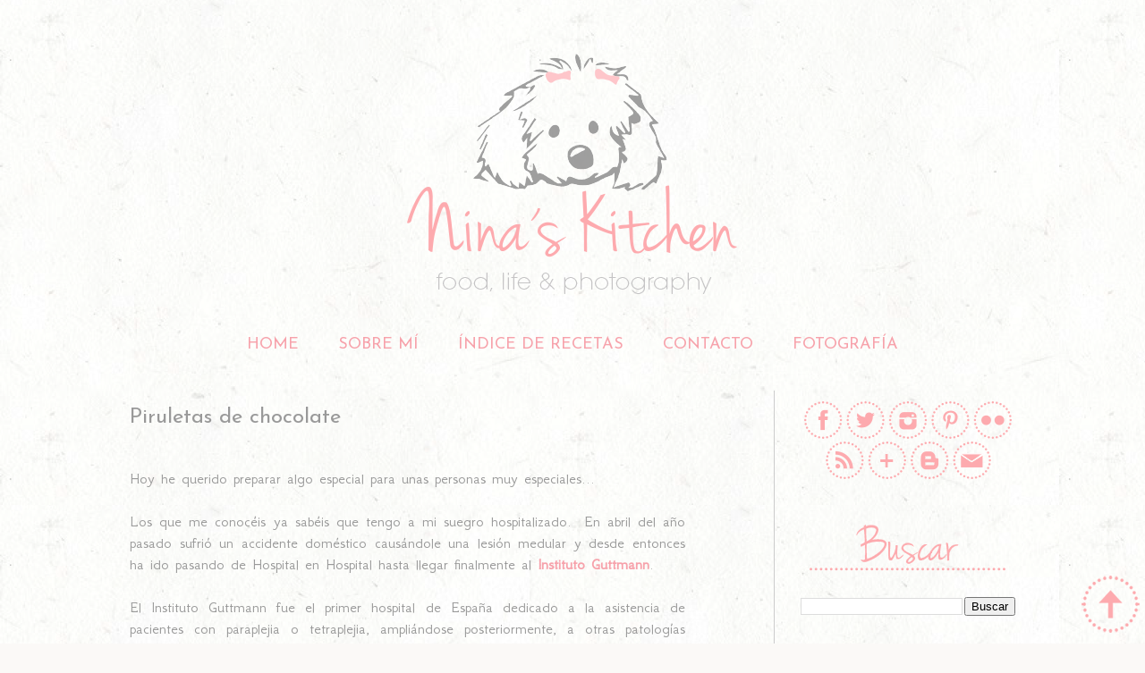

--- FILE ---
content_type: text/html; charset=UTF-8
request_url: https://ninas-kitchen.blogspot.com/2012/02/piruletas-de-chocolate.html?showComment=1328308046010
body_size: 32373
content:
<!DOCTYPE html>
<html class='v2' dir='ltr' xmlns='http://www.w3.org/1999/xhtml' xmlns:b='http://www.google.com/2005/gml/b' xmlns:data='http://www.google.com/2005/gml/data' xmlns:expr='http://www.google.com/2005/gml/expr'>
<head>
<link href='https://www.blogger.com/static/v1/widgets/335934321-css_bundle_v2.css' rel='stylesheet' type='text/css'/>
<meta content='width=1100' name='viewport'/>
<meta content='text/html; charset=UTF-8' http-equiv='Content-Type'/>
<meta content='blogger' name='generator'/>
<link href='https://ninas-kitchen.blogspot.com/favicon.ico' rel='icon' type='image/x-icon'/>
<link href='http://ninas-kitchen.blogspot.com/2012/02/piruletas-de-chocolate.html' rel='canonical'/>
<link rel="alternate" type="application/atom+xml" title="Nina&#39;s Kitchen - Atom" href="https://ninas-kitchen.blogspot.com/feeds/posts/default" />
<link rel="alternate" type="application/rss+xml" title="Nina&#39;s Kitchen - RSS" href="https://ninas-kitchen.blogspot.com/feeds/posts/default?alt=rss" />
<link rel="service.post" type="application/atom+xml" title="Nina&#39;s Kitchen - Atom" href="https://www.blogger.com/feeds/8641047320745653338/posts/default" />

<link rel="alternate" type="application/atom+xml" title="Nina&#39;s Kitchen - Atom" href="https://ninas-kitchen.blogspot.com/feeds/7228421986469945261/comments/default" />
<!--Can't find substitution for tag [blog.ieCssRetrofitLinks]-->
<link href='https://blogger.googleusercontent.com/img/b/R29vZ2xl/AVvXsEj66BN0M3aTNrIyodsfINPZqggduM_WckAnrhRfRgLM7ePhuD6e6TXXCBWhjHQRW-ulYtWenUHpNaOEjpBFa1OyZ7P8HEASTpk56UhboMq7zN2gsYA0pPoGkBtWJ8bs187hyphenhyphen-g9gxeh6JGk/s1600/IMG_0687_web.jpg' rel='image_src'/>
<meta content='http://ninas-kitchen.blogspot.com/2012/02/piruletas-de-chocolate.html' property='og:url'/>
<meta content='Piruletas de chocolate' property='og:title'/>
<meta content='   Hoy he querido preparar algo especial para unas personas muy especiales...     Los que me conocéis ya sabéis que tengo a mi suegro hospit...' property='og:description'/>
<meta content='https://blogger.googleusercontent.com/img/b/R29vZ2xl/AVvXsEj66BN0M3aTNrIyodsfINPZqggduM_WckAnrhRfRgLM7ePhuD6e6TXXCBWhjHQRW-ulYtWenUHpNaOEjpBFa1OyZ7P8HEASTpk56UhboMq7zN2gsYA0pPoGkBtWJ8bs187hyphenhyphen-g9gxeh6JGk/w1200-h630-p-k-no-nu/IMG_0687_web.jpg' property='og:image'/>
<title>Nina's Kitchen: Piruletas de chocolate</title>
<style type='text/css'>@font-face{font-family:'GFS Neohellenic';font-style:normal;font-weight:400;font-display:swap;src:url(//fonts.gstatic.com/s/gfsneohellenic/v27/8QIRdiDOrfiq0b7R8O1Iw9WLcY5jJqJOwaYTUv1X.woff2)format('woff2');unicode-range:U+1F00-1FFF;}@font-face{font-family:'GFS Neohellenic';font-style:normal;font-weight:400;font-display:swap;src:url(//fonts.gstatic.com/s/gfsneohellenic/v27/8QIRdiDOrfiq0b7R8O1Iw9WLcY5jKaJOwaYTUv1X.woff2)format('woff2');unicode-range:U+0370-0377,U+037A-037F,U+0384-038A,U+038C,U+038E-03A1,U+03A3-03FF;}@font-face{font-family:'GFS Neohellenic';font-style:normal;font-weight:400;font-display:swap;src:url(//fonts.gstatic.com/s/gfsneohellenic/v27/8QIRdiDOrfiq0b7R8O1Iw9WLcY5jJaJOwaYTUv1X.woff2)format('woff2');unicode-range:U+0102-0103,U+0110-0111,U+0128-0129,U+0168-0169,U+01A0-01A1,U+01AF-01B0,U+0300-0301,U+0303-0304,U+0308-0309,U+0323,U+0329,U+1EA0-1EF9,U+20AB;}@font-face{font-family:'GFS Neohellenic';font-style:normal;font-weight:400;font-display:swap;src:url(//fonts.gstatic.com/s/gfsneohellenic/v27/8QIRdiDOrfiq0b7R8O1Iw9WLcY5jKqJOwaYTUg.woff2)format('woff2');unicode-range:U+0000-00FF,U+0131,U+0152-0153,U+02BB-02BC,U+02C6,U+02DA,U+02DC,U+0304,U+0308,U+0329,U+2000-206F,U+20AC,U+2122,U+2191,U+2193,U+2212,U+2215,U+FEFF,U+FFFD;}@font-face{font-family:'Josefin Sans';font-style:normal;font-weight:400;font-display:swap;src:url(//fonts.gstatic.com/s/josefinsans/v34/Qw3PZQNVED7rKGKxtqIqX5E-AVSJrOCfjY46_DjQbMlhLybpUVzEEaq2.woff2)format('woff2');unicode-range:U+0102-0103,U+0110-0111,U+0128-0129,U+0168-0169,U+01A0-01A1,U+01AF-01B0,U+0300-0301,U+0303-0304,U+0308-0309,U+0323,U+0329,U+1EA0-1EF9,U+20AB;}@font-face{font-family:'Josefin Sans';font-style:normal;font-weight:400;font-display:swap;src:url(//fonts.gstatic.com/s/josefinsans/v34/Qw3PZQNVED7rKGKxtqIqX5E-AVSJrOCfjY46_DjQbMhhLybpUVzEEaq2.woff2)format('woff2');unicode-range:U+0100-02BA,U+02BD-02C5,U+02C7-02CC,U+02CE-02D7,U+02DD-02FF,U+0304,U+0308,U+0329,U+1D00-1DBF,U+1E00-1E9F,U+1EF2-1EFF,U+2020,U+20A0-20AB,U+20AD-20C0,U+2113,U+2C60-2C7F,U+A720-A7FF;}@font-face{font-family:'Josefin Sans';font-style:normal;font-weight:400;font-display:swap;src:url(//fonts.gstatic.com/s/josefinsans/v34/Qw3PZQNVED7rKGKxtqIqX5E-AVSJrOCfjY46_DjQbMZhLybpUVzEEQ.woff2)format('woff2');unicode-range:U+0000-00FF,U+0131,U+0152-0153,U+02BB-02BC,U+02C6,U+02DA,U+02DC,U+0304,U+0308,U+0329,U+2000-206F,U+20AC,U+2122,U+2191,U+2193,U+2212,U+2215,U+FEFF,U+FFFD;}</style>
<style id='page-skin-1' type='text/css'><!--
/*
-----------------------------------------------
Blogger Template Style
Name:     Simple
Designer: Josh Peterson
URL:      www.noaesthetic.com
----------------------------------------------- */
/* Variable definitions
====================
<Variable name="keycolor" description="Main Color" type="color" default="#66bbdd"/>
<Group description="Page Text" selector="body">
<Variable name="body.font" description="Font" type="font"
default="normal normal 12px Arial, Tahoma, Helvetica, FreeSans, sans-serif"/>
<Variable name="body.text.color" description="Text Color" type="color" default="#222222"/>
</Group>
<Group description="Backgrounds" selector=".body-fauxcolumns-outer">
<Variable name="body.background.color" description="Outer Background" type="color" default="#66bbdd"/>
<Variable name="content.background.color" description="Main Background" type="color" default="#ffffff"/>
<Variable name="header.background.color" description="Header Background" type="color" default="transparent"/>
</Group>
<Group description="Links" selector=".main-outer">
<Variable name="link.color" description="Link Color" type="color" default="#2288bb"/>
<Variable name="link.visited.color" description="Visited Color" type="color" default="#888888"/>
<Variable name="link.hover.color" description="Hover Color" type="color" default="#33aaff"/>
</Group>
<Group description="Blog Title" selector=".header h1">
<Variable name="header.font" description="Font" type="font"
default="normal normal 60px Arial, Tahoma, Helvetica, FreeSans, sans-serif"/>
<Variable name="header.text.color" description="Title Color" type="color" default="#3399bb" />
</Group>
<Group description="Blog Description" selector=".header .description">
<Variable name="description.text.color" description="Description Color" type="color"
default="#777777" />
</Group>
<Group description="Tabs Text" selector=".tabs-inner .widget li a">
<Variable name="tabs.font" description="Font" type="font"
default="normal normal 14px Arial, Tahoma, Helvetica, FreeSans, sans-serif"/>
<Variable name="tabs.text.color" description="Text Color" type="color" default="#999999"/>
<Variable name="tabs.selected.text.color" description="Selected Color" type="color" default="#000000"/>
</Group>
<Group description="Tabs Background" selector=".tabs-outer .PageList">
<Variable name="tabs.background.color" description="Background Color" type="color" default="#f5f5f5"/>
<Variable name="tabs.selected.background.color" description="Selected Color" type="color" default="#eeeeee"/>
</Group>
<Group description="Post Title" selector="h3.post-title, .comments h4">
<Variable name="post.title.font" description="Font" type="font"
default="normal normal 22px Arial, Tahoma, Helvetica, FreeSans, sans-serif"/>
</Group>
<Group description="Date Header" selector=".date-header">
<Variable name="date.header.color" description="Text Color" type="color"
default="#999999"/>
<Variable name="date.header.background.color" description="Background Color" type="color"
default="transparent"/>
</Group>
<Group description="Post Footer" selector=".post-footer">
<Variable name="post.footer.text.color" description="Text Color" type="color" default="#666666"/>
<Variable name="post.footer.background.color" description="Background Color" type="color"
default="#f9f9f9"/>
<Variable name="post.footer.border.color" description="Shadow Color" type="color" default="#eeeeee"/>
</Group>
<Group description="Gadgets" selector="h2">
<Variable name="widget.title.font" description="Title Font" type="font"
default="normal bold 11px Arial, Tahoma, Helvetica, FreeSans, sans-serif"/>
<Variable name="widget.title.text.color" description="Title Color" type="color" default="#000000"/>
<Variable name="widget.alternate.text.color" description="Alternate Color" type="color" default="#999999"/>
</Group>
<Group description="Images" selector=".main-inner">
<Variable name="image.background.color" description="Background Color" type="color" default="#ffffff"/>
<Variable name="image.border.color" description="Border Color" type="color" default="#eeeeee"/>
<Variable name="image.text.color" description="Caption Text Color" type="color" default="#999999"/>
</Group>
<Group description="Accents" selector=".content-inner">
<Variable name="body.rule.color" description="Separator Line Color" type="color" default="#eeeeee"/>
<Variable name="tabs.border.color" description="Tabs Border Color" type="color" default="#cccccc"/>
</Group>
<Variable name="body.background" description="Body Background" type="background"
color="#fbf9f7" default="$(color) none repeat scroll top left"/>
<Variable name="body.background.override" description="Body Background Override" type="string" default=""/>
<Variable name="body.background.gradient.cap" description="Body Gradient Cap" type="url"
default="url(//www.blogblog.com/1kt/simple/gradients_light.png)"/>
<Variable name="body.background.gradient.tile" description="Body Gradient Tile" type="url"
default="url(//www.blogblog.com/1kt/simple/body_gradient_tile_light.png)"/>
<Variable name="content.background.color.selector" description="Content Background Color Selector" type="string" default=".content-inner"/>
<Variable name="content.padding" description="Content Padding" type="length" default="10px"/>
<Variable name="content.padding.horizontal" description="Content Horizontal Padding" type="length" default="10px"/>
<Variable name="content.shadow.spread" description="Content Shadow Spread" type="length" default="40px"/>
<Variable name="content.shadow.spread.webkit" description="Content Shadow Spread (WebKit)" type="length" default="5px"/>
<Variable name="content.shadow.spread.ie" description="Content Shadow Spread (IE)" type="length" default="10px"/>
<Variable name="main.border.width" description="Main Border Width" type="length" default="0"/>
<Variable name="header.background.gradient" description="Header Gradient" type="url" default="none"/>
<Variable name="header.shadow.offset.left" description="Header Shadow Offset Left" type="length" default="-1px"/>
<Variable name="header.shadow.offset.top" description="Header Shadow Offset Top" type="length" default="-1px"/>
<Variable name="header.shadow.spread" description="Header Shadow Spread" type="length" default="1px"/>
<Variable name="header.padding" description="Header Padding" type="length" default="30px"/>
<Variable name="header.border.size" description="Header Border Size" type="length" default="1px"/>
<Variable name="header.bottom.border.size" description="Header Bottom Border Size" type="length" default="1px"/>
<Variable name="header.border.horizontalsize" description="Header Horizontal Border Size" type="length" default="0"/>
<Variable name="description.text.size" description="Description Text Size" type="string" default="140%"/>
<Variable name="tabs.margin.top" description="Tabs Margin Top" type="length" default="0" />
<Variable name="tabs.margin.side" description="Tabs Side Margin" type="length" default="30px" />
<Variable name="tabs.background.gradient" description="Tabs Background Gradient" type="url"
default="url(//www.blogblog.com/1kt/simple/gradients_light.png)"/>
<Variable name="tabs.border.width" description="Tabs Border Width" type="length" default="1px"/>
<Variable name="tabs.bevel.border.width" description="Tabs Bevel Border Width" type="length" default="1px"/>
<Variable name="date.header.padding" description="Date Header Padding" type="string" default="inherit"/>
<Variable name="date.header.letterspacing" description="Date Header Letter Spacing" type="string" default="inherit"/>
<Variable name="date.header.margin" description="Date Header Margin" type="string" default="inherit"/>
<Variable name="post.margin.bottom" description="Post Bottom Margin" type="length" default="25px"/>
<Variable name="image.border.small.size" description="Image Border Small Size" type="length" default="2px"/>
<Variable name="image.border.large.size" description="Image Border Large Size" type="length" default="5px"/>
<Variable name="page.width.selector" description="Page Width Selector" type="string" default=".region-inner"/>
<Variable name="page.width" description="Page Width" type="string" default="auto"/>
<Variable name="main.section.margin" description="Main Section Margin" type="length" default="15px"/>
<Variable name="main.padding" description="Main Padding" type="length" default="15px"/>
<Variable name="main.padding.top" description="Main Padding Top" type="length" default="30px"/>
<Variable name="main.padding.bottom" description="Main Padding Bottom" type="length" default="30px"/>
<Variable name="paging.background"
color="transparent"
description="Background of blog paging area" type="background"
default="transparent none no-repeat scroll top center"/>
<Variable name="footer.bevel" description="Bevel border length of footer" type="length" default="0"/>
<Variable name="mobile.background.overlay" description="Mobile Background Overlay" type="string"
default="transparent none repeat scroll top left"/>
<Variable name="mobile.background.size" description="Mobile Background Size" type="string" default="auto"/>
<Variable name="mobile.button.color" description="Mobile Button Color" type="color" default="#ffffff" />
<Variable name="startSide" description="Side where text starts in blog language" type="automatic" default="left"/>
<Variable name="endSide" description="Side where text ends in blog language" type="automatic" default="right"/>
*/
/* Content
----------------------------------------------- */
body {
font: normal normal 16px GFS Neohellenic;
color: #999999;
background: #fbf9f7 url(//4.bp.blogspot.com/-2X_BrDYPx4M/UxX-wVWnQjI/AAAAAAAAB7c/pfy_WpqoFH8/s0/fondo%2Bcopia.png) repeat scroll top left;
padding: 0 40px 40px 40px;
}
html body .region-inner {
min-width: 0;
max-width: 100%;
width: auto;
}
a:link {
text-decoration:none;
color: #f7a2ab;
}
a:visited {
text-decoration:none;
color: #97979b;
}
a:hover {
text-decoration:underline;
color: #f9bec3;
}
.body-fauxcolumn-outer .fauxcolumn-inner {
background: transparent none repeat scroll top left;
_background-image: none;
}
.body-fauxcolumn-outer .cap-top {
position: absolute;
z-index: 1;
height: 400px;
width: 100%;
background: #fbf9f7 url(//4.bp.blogspot.com/-2X_BrDYPx4M/UxX-wVWnQjI/AAAAAAAAB7c/pfy_WpqoFH8/s0/fondo%2Bcopia.png) repeat scroll top left;
}
.body-fauxcolumn-outer .cap-top .cap-left {
width: 100%;
background: transparent none repeat-x scroll top left;
_background-image: none;
}
.content-outer {
margin-bottom: 1px;
}
.content-inner {
padding: 10px 10px;
}
.content-inner {
background-color: transparent;
}
/* Header
----------------------------------------------- */
.header-outer {
background: transparent none repeat-x scroll 0 -400px;
_background-image: none;
}
.Header h1 {
font: normal normal 60px Arial, Tahoma, Helvetica, FreeSans, sans-serif;
color: #3399bb;
text-shadow: -1px -1px 1px rgba(0, 0, 0, .2);
}
.Header h1 a {
color: #3399bb;
}
.Header .description {
font-size: 140%;
color: #777777;
}
.header-inner .Header .titlewrapper {
padding: 22px 30px;
}
.header-inner .Header .descriptionwrapper {
padding: 0 30px;
}
/* Tabs
----------------------------------------------- */
.tabs-inner .section:first-child {
border-top: 1px solid transparent;
}
.tabs-inner .section:first-child ul {
margin-top: -1px;
border-top: 1px solid transparent;
border-left: 0 solid transparent;
border-right: 0 solid transparent;
}
.tabs-inner .widget ul {
background: transparent url(//www.blogblog.com/1kt/simple/gradients_light.png) repeat-x scroll 0 -800px;
_background-image: none;
border-bottom: 1px solid transparent;
margin-top: 0;
margin-left: -30px;
margin-right: -30px;
}
.tabs-inner .widget li a {
display: inline-block;
padding: .6em 1em;
font: normal normal 18px Josefin Sans;
color: #f7a2ab;
border-left: 1px solid transparent;
border-right: 1px solid transparent;
}
.tabs-inner .widget li:first-child a {
border-left: none;
}
.tabs-inner .widget li.selected a, .tabs-inner .widget li a:hover {
color: #f7a2ab;
background-color: transparent;
text-decoration: none;
}
/* Columns
----------------------------------------------- */
.main-outer {
border-top: 0 solid #cccccc;
}
.fauxcolumn-left-outer .fauxcolumn-inner {
border-right: 1px solid #cccccc;
}
.fauxcolumn-right-outer .fauxcolumn-inner {
border-left: 1px solid #cccccc;
}
/* Headings
----------------------------------------------- */
h2 {
margin: 0 0 1em 0;
font: normal bold 11px Arial, Tahoma, Helvetica, FreeSans, sans-serif;
color: #f7a2ab;
}
/* Widgets
----------------------------------------------- */
.widget .zippy {
color: #f7a2ab;
text-shadow: 2px 2px 1px rgba(0, 0, 0, .1);
}
.widget .popular-posts ul {
list-style: none;
}
/* Posts
----------------------------------------------- */
.date-header span {
background-color: transparent;
color: transparent;
padding: inherit;
letter-spacing: inherit;
margin: inherit;
}
.main-inner {
padding-top: 30px;
padding-bottom: 30px;
}
.main-inner .column-center-inner {
padding: 0 15px;
}
.main-inner .column-center-inner .section {
margin: 0 15px;
}
.post {
margin: 0 0 25px 0;
}
h3.post-title, .comments h4 {
font: normal normal 24px Josefin Sans;
margin: .75em 0 0;
}
.post-body {
font-size: 110%;
line-height: 1.4;
position: relative;
}
.post-body img, .post-body .tr-caption-container, .Profile img, .Image img,
.BlogList .item-thumbnail img {
padding: 2px;
background: transparent;
border: 1px solid transparent;
-moz-box-shadow: 1px 1px 5px rgba(0, 0, 0, .1);
-webkit-box-shadow: 1px 1px 5px rgba(0, 0, 0, .1);
box-shadow: 1px 1px 5px rgba(0, 0, 0, .1);
}
.post-body img, .post-body .tr-caption-container {
padding: 5px;
}
.post-body .tr-caption-container {
color: #777777;
}
.post-body .tr-caption-container img {
padding: 0;
background: transparent;
border: none;
-moz-box-shadow: 0 0 0 rgba(0, 0, 0, .1);
-webkit-box-shadow: 0 0 0 rgba(0, 0, 0, .1);
box-shadow: 0 0 0 rgba(0, 0, 0, .1);
}
.post-header {
margin: 0 0 1.5em;
line-height: 1.6;
font-size: 90%;
}
.post-footer {
margin: 20px -2px 0;
padding: 5px 10px;
color: #666666;
background-color: transparent;
border-bottom: 1px solid transparent;
line-height: 1.6;
font-size: 90%;
}
#comments .comment-author {
padding-top: 1.5em;
border-top: 1px solid #cccccc;
background-position: 0 1.5em;
}
#comments .comment-author:first-child {
padding-top: 0;
border-top: none;
}
.avatar-image-container {
margin: .2em 0 0;
}
#comments .avatar-image-container img {
border: 1px solid transparent;
}
/* Comments
----------------------------------------------- */
.comments .comments-content .icon.blog-author {
background-repeat: no-repeat;
background-image: url([data-uri]);
}
.comments .comments-content .loadmore a {
border-top: 1px solid #f7a2ab;
border-bottom: 1px solid #f7a2ab;
}
.comments .comment-thread.inline-thread {
background-color: transparent;
}
.comments .continue {
border-top: 2px solid #f7a2ab;
}
/* Accents
---------------------------------------------- */
.section-columns td.columns-cell {
border-left: 1px solid #cccccc;
}
.blog-pager {
background: transparent none no-repeat scroll top center;
}
.blog-pager-older-link, .home-link,
.blog-pager-newer-link {
background-color: transparent;
padding: 5px;
}
.footer-outer {
border-top: 0 dashed #bbbbbb;
}
/* Mobile
----------------------------------------------- */
body.mobile  {
background-size: auto;
}
.mobile .body-fauxcolumn-outer {
background: transparent none repeat scroll top left;
}
.mobile .body-fauxcolumn-outer .cap-top {
background-size: 100% auto;
}
.mobile .content-outer {
-webkit-box-shadow: 0 0 3px rgba(0, 0, 0, .15);
box-shadow: 0 0 3px rgba(0, 0, 0, .15);
}
body.mobile .AdSense {
margin: 0 -40px;
}
.mobile .tabs-inner .widget ul {
margin-left: 0;
margin-right: 0;
}
.mobile .post {
margin: 0;
}
.mobile .main-inner .column-center-inner .section {
margin: 0;
}
.mobile .date-header span {
padding: 0.1em 10px;
margin: 0 -10px;
}
.mobile h3.post-title {
margin: 0;
}
.mobile .blog-pager {
background: transparent none no-repeat scroll top center;
}
.mobile .footer-outer {
border-top: none;
}
.mobile .main-inner, .mobile .footer-inner {
background-color: transparent;
}
.mobile-index-contents {
color: #999999;
}
.mobile-link-button {
background-color: #f7a2ab;
}
.mobile-link-button a:link, .mobile-link-button a:visited {
color: #ffffff;
}
.mobile .tabs-inner .section:first-child {
border-top: none;
}
.mobile .tabs-inner .PageList .widget-content {
background-color: transparent;
color: #f7a2ab;
border-top: 1px solid transparent;
border-bottom: 1px solid transparent;
}
.mobile .tabs-inner .PageList .widget-content .pagelist-arrow {
border-left: 1px solid transparent;
}
.tabs .widget ul, .tabs .widget ul a, .fauxborder-left.tabs-fauxborder-left{
background: transparent;
color: #f7a2ab;
}
.tabs-inner .widget li.selected a, .tabs-inner .widget li a:hover{
background: transparent;
color: #f7a2ab;
}
.tabs {text-align:center !important;
text-transform: uppercase !important;}
.tabs li {display:inline !important; float:none !important;}
.post-body img, .post-body .tr-caption-container, .Profile img, .Image img,
.BlogList .item-thumbnail img {
padding: none !important;
border: none !important;
background: none !important;
-moz-box-shadow: 0px 0px 0px transparent !important;
-webkit-box-shadow: 0px 0px 0px transparent !important;
box-shadow: 0px 0px 0px transparent !important;
}
.post{
margin: 0 0 40px 0;
width: 90%;
background: url(//2.bp.blogspot.com/-2de7C9pJgJs/UxXMYNVbcKI/AAAAAAAAB44/cpSeYXdaqN4/s1600/Separador.png);
background-repeat: no-repeat;
background-position: bottom center;
margin:.5em 0 1.5em;
padding-bottom:3.5em;
}
#HTML3{
margin-bottom: -25px !important;
}
#HTML8{
margin-bottom: -25px !important;
}
#HTML7{
margin-bottom: -25px !important;
}
#HTML4{
margin-bottom: -25px !important;
}
#HTML10{
margin-bottom: -25px !important;
}
--></style>
<style id='template-skin-1' type='text/css'><!--
body {
min-width: 1070px;
}
.content-outer, .content-fauxcolumn-outer, .region-inner {
min-width: 1070px;
max-width: 1070px;
_width: 1070px;
}
.main-inner .columns {
padding-left: 0px;
padding-right: 300px;
}
.main-inner .fauxcolumn-center-outer {
left: 0px;
right: 300px;
/* IE6 does not respect left and right together */
_width: expression(this.parentNode.offsetWidth -
parseInt("0px") -
parseInt("300px") + 'px');
}
.main-inner .fauxcolumn-left-outer {
width: 0px;
}
.main-inner .fauxcolumn-right-outer {
width: 300px;
}
.main-inner .column-left-outer {
width: 0px;
right: 100%;
margin-left: -0px;
}
.main-inner .column-right-outer {
width: 300px;
margin-right: -300px;
}
#layout {
min-width: 0;
}
#layout .content-outer {
min-width: 0;
width: 800px;
}
#layout .region-inner {
min-width: 0;
width: auto;
}
--></style>
<link href='https://www.blogger.com/dyn-css/authorization.css?targetBlogID=8641047320745653338&amp;zx=50210d64-7da2-4b72-b148-fb6c250765c1' media='none' onload='if(media!=&#39;all&#39;)media=&#39;all&#39;' rel='stylesheet'/><noscript><link href='https://www.blogger.com/dyn-css/authorization.css?targetBlogID=8641047320745653338&amp;zx=50210d64-7da2-4b72-b148-fb6c250765c1' rel='stylesheet'/></noscript>
<meta name='google-adsense-platform-account' content='ca-host-pub-1556223355139109'/>
<meta name='google-adsense-platform-domain' content='blogspot.com'/>

</head>
<body class='loading'>
<div class='navbar no-items section' id='navbar'>
</div>
<div class='body-fauxcolumns'>
<div class='fauxcolumn-outer body-fauxcolumn-outer'>
<div class='cap-top'>
<div class='cap-left'></div>
<div class='cap-right'></div>
</div>
<div class='fauxborder-left'>
<div class='fauxborder-right'></div>
<div class='fauxcolumn-inner'>
</div>
</div>
<div class='cap-bottom'>
<div class='cap-left'></div>
<div class='cap-right'></div>
</div>
</div>
</div>
<div class='content'>
<div class='content-fauxcolumns'>
<div class='fauxcolumn-outer content-fauxcolumn-outer'>
<div class='cap-top'>
<div class='cap-left'></div>
<div class='cap-right'></div>
</div>
<div class='fauxborder-left'>
<div class='fauxborder-right'></div>
<div class='fauxcolumn-inner'>
</div>
</div>
<div class='cap-bottom'>
<div class='cap-left'></div>
<div class='cap-right'></div>
</div>
</div>
</div>
<div class='content-outer'>
<div class='content-cap-top cap-top'>
<div class='cap-left'></div>
<div class='cap-right'></div>
</div>
<div class='fauxborder-left content-fauxborder-left'>
<div class='fauxborder-right content-fauxborder-right'></div>
<div class='content-inner'>
<header>
<div class='header-outer'>
<div class='header-cap-top cap-top'>
<div class='cap-left'></div>
<div class='cap-right'></div>
</div>
<div class='fauxborder-left header-fauxborder-left'>
<div class='fauxborder-right header-fauxborder-right'></div>
<div class='region-inner header-inner'>
<div class='header section' id='header'><div class='widget Header' data-version='1' id='Header1'>
<div id='header-inner'>
<a href='https://ninas-kitchen.blogspot.com/' style='display: block'>
<img alt='Nina&#39;s Kitchen' height='324px; ' id='Header1_headerimg' src='https://blogger.googleusercontent.com/img/b/R29vZ2xl/AVvXsEiiQPF3trjjJ5M5yt4UbslUL9bAvOb2HzYCva_HMyFfI97lPTBjZXacy4fzMaAdfutrLS99LX13nAyfMBxTjdiICzhIWW7I59S6Jh2OGlvg1Dw79ZT2_LM9IY2wzMFAeHOA5QAMYLFkHGKB/s1600/cabecera2.png' style='display: block' width='1050px; '/>
</a>
</div>
</div></div>
</div>
</div>
<div class='header-cap-bottom cap-bottom'>
<div class='cap-left'></div>
<div class='cap-right'></div>
</div>
</div>
</header>
<div class='tabs-outer'>
<div class='tabs-cap-top cap-top'>
<div class='cap-left'></div>
<div class='cap-right'></div>
</div>
<div class='fauxborder-left tabs-fauxborder-left'>
<div class='fauxborder-right tabs-fauxborder-right'></div>
<div class='region-inner tabs-inner'>
<div class='tabs section' id='crosscol'><div class='widget HTML' data-version='1' id='HTML2'>
<div class='widget-content'>
<div id='topnav'>
<ul>
<li><a href='/'>Home</a></li>
<li><a href='http://ninas-kitchen.blogspot.com/p/sobre-mi.html'>Sobre mí</a></li>
<li><a href='http://ninas-kitchen.blogspot.com/p/indice-de-recetas.html'>Índice de recetas</a></li>
<li><a href='http://ninas-kitchen.blogspot.com/p/contacto.html'>Contacto</a></li>
<li><a href='http://olgaparejafotografia.com/'>Fotografía</a></li>
</ul>
</div>
</div>
<div class='clear'></div>
</div></div>
<div class='tabs no-items section' id='crosscol-overflow'></div>
</div>
</div>
<div class='tabs-cap-bottom cap-bottom'>
<div class='cap-left'></div>
<div class='cap-right'></div>
</div>
</div>
<div class='main-outer'>
<div class='main-cap-top cap-top'>
<div class='cap-left'></div>
<div class='cap-right'></div>
</div>
<div class='fauxborder-left main-fauxborder-left'>
<div class='fauxborder-right main-fauxborder-right'></div>
<div class='region-inner main-inner'>
<div class='columns fauxcolumns'>
<div class='fauxcolumn-outer fauxcolumn-center-outer'>
<div class='cap-top'>
<div class='cap-left'></div>
<div class='cap-right'></div>
</div>
<div class='fauxborder-left'>
<div class='fauxborder-right'></div>
<div class='fauxcolumn-inner'>
</div>
</div>
<div class='cap-bottom'>
<div class='cap-left'></div>
<div class='cap-right'></div>
</div>
</div>
<div class='fauxcolumn-outer fauxcolumn-left-outer'>
<div class='cap-top'>
<div class='cap-left'></div>
<div class='cap-right'></div>
</div>
<div class='fauxborder-left'>
<div class='fauxborder-right'></div>
<div class='fauxcolumn-inner'>
</div>
</div>
<div class='cap-bottom'>
<div class='cap-left'></div>
<div class='cap-right'></div>
</div>
</div>
<div class='fauxcolumn-outer fauxcolumn-right-outer'>
<div class='cap-top'>
<div class='cap-left'></div>
<div class='cap-right'></div>
</div>
<div class='fauxborder-left'>
<div class='fauxborder-right'></div>
<div class='fauxcolumn-inner'>
</div>
</div>
<div class='cap-bottom'>
<div class='cap-left'></div>
<div class='cap-right'></div>
</div>
</div>
<!-- corrects IE6 width calculation -->
<div class='columns-inner'>
<div class='column-center-outer'>
<div class='column-center-inner'>
<div class='main section' id='main'><div class='widget Blog' data-version='1' id='Blog1'>
<div class='blog-posts hfeed'>

          <div class="date-outer">
        

          <div class="date-posts">
        
<div class='post-outer'>
<div class='post hentry' itemprop='blogPost' itemscope='itemscope' itemtype='http://schema.org/BlogPosting'>
<meta content='https://blogger.googleusercontent.com/img/b/R29vZ2xl/AVvXsEj66BN0M3aTNrIyodsfINPZqggduM_WckAnrhRfRgLM7ePhuD6e6TXXCBWhjHQRW-ulYtWenUHpNaOEjpBFa1OyZ7P8HEASTpk56UhboMq7zN2gsYA0pPoGkBtWJ8bs187hyphenhyphen-g9gxeh6JGk/s1600/IMG_0687_web.jpg' itemprop='image_url'/>
<meta content='8641047320745653338' itemprop='blogId'/>
<meta content='7228421986469945261' itemprop='postId'/>
<a name='7228421986469945261'></a>
<h3 class='post-title entry-title' itemprop='name'>
Piruletas de chocolate
</h3>
<div class='post-header'>
<div class='post-header-line-1'></div>
</div>
<div class='post-body entry-content' id='post-body-7228421986469945261' itemprop='description articleBody'>
<div class="separator" style="clear: both; text-align: justify;">
<br /></div>
<div class="separator" style="clear: both; text-align: justify;">
Hoy he querido preparar algo especial para unas personas muy especiales...</div>
<div class="separator" style="clear: both; text-align: justify;">
<br /></div>
<div class="separator" style="clear: both; text-align: justify;">
Los que me conocéis ya sabéis que tengo a mi suegro hospitalizado. &nbsp;En abril del año pasado sufrió un accidente doméstico causándole una lesión medular y desde entonces ha ido pasando de Hospital en Hospital hasta llegar finalmente al <b><a href="http://www.guttmann.com/es-es/inicio.html">Instituto Guttmann</a></b>.</div>
<div class="separator" style="clear: both; text-align: justify;">
<br /></div>
<div class="separator" style="clear: both; text-align: justify;">
El Instituto Guttmann fue el primer hospital de España dedicado a la asistencia de pacientes con paraplejia o tetraplejia, ampliándose posteriormente, a otras patologías gravemente discapacitantes por afectación del sistema nervioso central, especialmente el traumatismo craneoencefálico. &nbsp;Actualmente se ha convertido en uno de los hospitales más avanzados y de referencia internacional en su especialidad.</div>
<div class="separator" style="clear: both; text-align: justify;">
<br /></div>
<div class="separator" style="clear: both; text-align: justify;">
Pero dejemos a un lado sus modernas instalaciones y sus innovadoras técnicas... hablemos del <b>equipo humano</b>. &nbsp;Sin duda alguna, el mejor que he visto en mi vida. &nbsp;Son la alegría, la amabilidad y el cariño personificado y es por ello que desde aquí, quiero <b>agradecerles</b> esa <b>calidad humana</b> que tienen con todos los pacientes y en especial con mi suegro.</div>
<div class="separator" style="clear: both; text-align: center;">
<br /></div>
<div class="separator" style="clear: both; text-align: center;">
<b>Gracias</b>&nbsp;<b>a todo el personal del Insituto Guttmann</b>&nbsp;<span class="Apple-style-span" style="color: red;">&#9829;</span></div>
<div class="separator" style="clear: both; text-align: center;">
<br /></div>
<div class="separator" style="clear: both; text-align: center;">
<a href="https://blogger.googleusercontent.com/img/b/R29vZ2xl/AVvXsEj66BN0M3aTNrIyodsfINPZqggduM_WckAnrhRfRgLM7ePhuD6e6TXXCBWhjHQRW-ulYtWenUHpNaOEjpBFa1OyZ7P8HEASTpk56UhboMq7zN2gsYA0pPoGkBtWJ8bs187hyphenhyphen-g9gxeh6JGk/s1600/IMG_0687_web.jpg" imageanchor="1" style="margin-left: 1em; margin-right: 1em;"><img border="0" src="https://blogger.googleusercontent.com/img/b/R29vZ2xl/AVvXsEj66BN0M3aTNrIyodsfINPZqggduM_WckAnrhRfRgLM7ePhuD6e6TXXCBWhjHQRW-ulYtWenUHpNaOEjpBFa1OyZ7P8HEASTpk56UhboMq7zN2gsYA0pPoGkBtWJ8bs187hyphenhyphen-g9gxeh6JGk/s1600/IMG_0687_web.jpg" /></a></div>
<div class="separator" style="clear: both; text-align: center;">
<br /></div>
<div class="separator" style="clear: both; text-align: justify;">
Las piruletas que os traigo hoy son sencillísimas de hacer, las vi en la revista Lecturas y me encantaron. &nbsp; Son monas, verdad???. &nbsp;Podéis hacer cualquier forma que se os ocurra, por ejemplo, ahora que se acerca San Valentín, podríais hacerlas con forma de corazón... buena idea, eh? ;).</div>
<div class="separator" style="clear: both; text-align: center;">
<br /></div>
<div class="separator" style="clear: both; text-align: center;">
<a href="https://blogger.googleusercontent.com/img/b/R29vZ2xl/AVvXsEjM12cet4xTwKThVbGvQpMNQp5bUxPTCuCAixuCKHQbX3UmRDR8x5ZKvjAf24aeil-cpBwnctNm3u-nspysoQ3cylxfA-_ForOWAXlSTSQoliQUQ0MSk7eXkcwCOf24WRcqTOF11FRHjej9/s1600/IMG_0677.jpg" imageanchor="1" style="margin-left: 1em; margin-right: 1em;"><img border="0" src="https://blogger.googleusercontent.com/img/b/R29vZ2xl/AVvXsEjM12cet4xTwKThVbGvQpMNQp5bUxPTCuCAixuCKHQbX3UmRDR8x5ZKvjAf24aeil-cpBwnctNm3u-nspysoQ3cylxfA-_ForOWAXlSTSQoliQUQ0MSk7eXkcwCOf24WRcqTOF11FRHjej9/s1600/IMG_0677.jpg" /></a></div>
<div class="separator" style="clear: both; text-align: center;">
<br /></div>
<div class="separator" style="clear: both; text-align: justify;">
Lo único que tenéis que tener en cuenta a la hora de hacerlas es comprar un chocolate de buena calidad ya de eso dependerá el resultado final.</div>
<div class="separator" style="clear: both; text-align: justify;">
<br /></div>
<div class="separator" style="clear: both; text-align: justify;">
<b>Ingredientes:</b></div>
<div class="separator" style="clear: both; text-align: justify;">
<br /></div>
<div class="separator" style="clear: both; text-align: justify;">
- Chocolate de cobertura blanco, negro y con leche</div>
<div class="separator" style="clear: both; text-align: justify;">
- Frutos secos (en mi caso, nueces, kikos, piñones, pistachos y pasas)</div>
<div class="separator" style="clear: both; text-align: justify;">
- Palitos de brocheta</div>
<div class="separator" style="clear: both; text-align: justify;">
<br /></div>
<div class="separator" style="clear: both; text-align: justify;">
<b>Preparación:</b></div>
<div class="separator" style="clear: both; text-align: justify;">
<br /></div>
<div class="separator" style="clear: both; text-align: justify;">
Fundimos el chocolate (por separado) al baño María. &nbsp;Dibujamos unos círculos o la forma que queramos sobre un papel de horno y colocamos los palitos de brocheta. &nbsp;Una vez fundido el chocolate, lo introducimos en un biberón de cocina y repasamos el dibujo realizado con anterioridad. &nbsp;</div>
<div class="separator" style="clear: both; text-align: justify;">
<br /></div>
<div class="separator" style="clear: both; text-align: justify;">
Espolvoreamos los frutos secos e introducimos en el congelador unos minutos para que enfríe. &nbsp;Retiramos y con cuidado despegamos del papel.&nbsp;</div>
<div class="separator" style="clear: both; text-align: justify;">
<br /></div>
<div class="separator" style="clear: both; text-align: justify;">
Volvemos a repetir el proceso con cada tipo de chocolate.</div>
<div class="separator" style="clear: both; text-align: justify;">
<br /></div>
<div class="separator" style="clear: both; text-align: center;">
</div>
<div class="separator" style="clear: both; text-align: center;">
<a href="https://blogger.googleusercontent.com/img/b/R29vZ2xl/AVvXsEj7dmCAJfAA_iii0FqhQ8JIhv1pisT3Xo_4q7ruitsJxJOMAayxrnk4EQQaqCoLhNPOrX6TDPHU8d4KjyBWF4dMkhRfSdYs22GBJhsbJlNxVPbFo23u8izqTJzhxcMH5X5qNQkxhlHPAG58/s1600/IMG_0670_web.jpg" imageanchor="1" style="margin-left: 1em; margin-right: 1em;"><img border="0" src="https://blogger.googleusercontent.com/img/b/R29vZ2xl/AVvXsEj7dmCAJfAA_iii0FqhQ8JIhv1pisT3Xo_4q7ruitsJxJOMAayxrnk4EQQaqCoLhNPOrX6TDPHU8d4KjyBWF4dMkhRfSdYs22GBJhsbJlNxVPbFo23u8izqTJzhxcMH5X5qNQkxhlHPAG58/s1600/IMG_0670_web.jpg" /></a></div>
<div class="separator" style="clear: both; text-align: justify;">
<br /></div>
<div class="separator" style="clear: both; text-align: center;">
Os aseguro que es más fácil hacerlas que explicarlas ;). &nbsp;Feliz fin de semana!!!</div>
<div class="separator" style="clear: both; text-align: center;">
<br /></div>
<div class="separator" style="clear: both; text-align: center;">
<br /></div>
<div class="separator" style="clear: both; text-align: center;">
<br /></div>
<br />
<div style='clear: both;'></div>
</div>
<div class='post-footer'>
<div class='post-footer-line post-footer-line-1'><span class='post-author vcard'>
Publicado por
<span class='fn' itemprop='author' itemscope='itemscope' itemtype='http://schema.org/Person'>
<meta content='https://www.blogger.com/profile/06296887669139129443' itemprop='url'/>
<a class='g-profile' href='https://www.blogger.com/profile/06296887669139129443' rel='author' title='author profile'>
<span itemprop='name'>Nina&#39;s Kitchen</span>
</a>
</span>
</span>
<span class='post-timestamp'>
en
<meta content='http://ninas-kitchen.blogspot.com/2012/02/piruletas-de-chocolate.html' itemprop='url'/>
<a class='timestamp-link' href='https://ninas-kitchen.blogspot.com/2012/02/piruletas-de-chocolate.html' rel='bookmark' title='permanent link'><abbr class='published' itemprop='datePublished' title='2012-02-02T20:24:00+01:00'>20:24</abbr></a>
</span>
<span class='post-comment-link'>
</span>
<span class='post-icons'>
<span class='item-control blog-admin pid-1260235401'>
<a href='https://www.blogger.com/post-edit.g?blogID=8641047320745653338&postID=7228421986469945261&from=pencil' title='Editar entrada'>
<img alt='' class='icon-action' height='18' src='https://resources.blogblog.com/img/icon18_edit_allbkg.gif' width='18'/>
</a>
</span>
</span>
<div class='post-share-buttons goog-inline-block'>
<a class='goog-inline-block share-button sb-email' href='https://www.blogger.com/share-post.g?blogID=8641047320745653338&postID=7228421986469945261&target=email' target='_blank' title='Enviar por correo electrónico'><span class='share-button-link-text'>Enviar por correo electrónico</span></a><a class='goog-inline-block share-button sb-blog' href='https://www.blogger.com/share-post.g?blogID=8641047320745653338&postID=7228421986469945261&target=blog' onclick='window.open(this.href, "_blank", "height=270,width=475"); return false;' target='_blank' title='Escribe un blog'><span class='share-button-link-text'>Escribe un blog</span></a><a class='goog-inline-block share-button sb-twitter' href='https://www.blogger.com/share-post.g?blogID=8641047320745653338&postID=7228421986469945261&target=twitter' target='_blank' title='Compartir en X'><span class='share-button-link-text'>Compartir en X</span></a><a class='goog-inline-block share-button sb-facebook' href='https://www.blogger.com/share-post.g?blogID=8641047320745653338&postID=7228421986469945261&target=facebook' onclick='window.open(this.href, "_blank", "height=430,width=640"); return false;' target='_blank' title='Compartir con Facebook'><span class='share-button-link-text'>Compartir con Facebook</span></a><a class='goog-inline-block share-button sb-pinterest' href='https://www.blogger.com/share-post.g?blogID=8641047320745653338&postID=7228421986469945261&target=pinterest' target='_blank' title='Compartir en Pinterest'><span class='share-button-link-text'>Compartir en Pinterest</span></a>
</div>
</div>
<div class='post-footer-line post-footer-line-2'><span class='post-labels'>
</span>
</div>
<div class='post-footer-line post-footer-line-3'></div>
</div>
</div>
<div class='comments' id='comments'>
<a name='comments'></a>
<h4>54 comentarios:</h4>
<div id='Blog1_comments-block-wrapper'>
<dl class='avatar-comment-indent' id='comments-block'>
<dt class='comment-author ' id='c6012795557981063951'>
<a name='c6012795557981063951'></a>
<div class="avatar-image-container vcard"><span dir="ltr"><a href="https://www.blogger.com/profile/11247608590136291320" target="" rel="nofollow" onclick="" class="avatar-hovercard" id="av-6012795557981063951-11247608590136291320"><img src="https://resources.blogblog.com/img/blank.gif" width="35" height="35" class="delayLoad" style="display: none;" longdesc="//blogger.googleusercontent.com/img/b/R29vZ2xl/AVvXsEh3GbtqAZRQ2t2ozuNfY7cm6cBy8AYShOnDFj8L4mtCGEz3f4QyHEOcU0GXnQVVpdiRpDjbDI9obZP9cwOfUcd4lyz_t_ywsUVgZ0BDzsSOta4vQxsDbG01nPuovr-Bfw/s45-c/the-jimenez-times.jpg" alt="" title="Gloria">

<noscript><img src="//blogger.googleusercontent.com/img/b/R29vZ2xl/AVvXsEh3GbtqAZRQ2t2ozuNfY7cm6cBy8AYShOnDFj8L4mtCGEz3f4QyHEOcU0GXnQVVpdiRpDjbDI9obZP9cwOfUcd4lyz_t_ywsUVgZ0BDzsSOta4vQxsDbG01nPuovr-Bfw/s45-c/the-jimenez-times.jpg" width="35" height="35" class="photo" alt=""></noscript></a></span></div>
<a href='https://www.blogger.com/profile/11247608590136291320' rel='nofollow'>Gloria</a>
dijo...
</dt>
<dd class='comment-body' id='Blog1_cmt-6012795557981063951'>
<p>
No sabia lo de tu suegro, lo siento.<br />Que bien que esteis por lo menos satisfechos con el centro en el que esta.<br />Me alegro.<br />un beso
</p>
</dd>
<dd class='comment-footer'>
<span class='comment-timestamp'>
<a href='https://ninas-kitchen.blogspot.com/2012/02/piruletas-de-chocolate.html?showComment=1328211859421#c6012795557981063951' title='comment permalink'>
2 de febrero de 2012 a las 20:44
</a>
<span class='item-control blog-admin pid-113082259'>
<a class='comment-delete' href='https://www.blogger.com/comment/delete/8641047320745653338/6012795557981063951' title='Eliminar comentario'>
<img src='https://resources.blogblog.com/img/icon_delete13.gif'/>
</a>
</span>
</span>
</dd>
<dt class='comment-author ' id='c3984953245211313106'>
<a name='c3984953245211313106'></a>
<div class="avatar-image-container avatar-stock"><span dir="ltr"><a href="http://www.cookspoon.blogspot.com" target="" rel="nofollow" onclick=""><img src="//resources.blogblog.com/img/blank.gif" width="35" height="35" alt="" title="Pilar. Cook and Spoon">

</a></span></div>
<a href='http://www.cookspoon.blogspot.com' rel='nofollow'>Pilar. Cook and Spoon</a>
dijo...
</dt>
<dd class='comment-body' id='Blog1_cmt-3984953245211313106'>
<p>
Admiro a todos aquellos que  se dedican a aliviar el sufrimiento de las personas. Seguro que les gusta este detalle. Son tremendamente fáciles y quedan muy bien. Besos.
</p>
</dd>
<dd class='comment-footer'>
<span class='comment-timestamp'>
<a href='https://ninas-kitchen.blogspot.com/2012/02/piruletas-de-chocolate.html?showComment=1328211913210#c3984953245211313106' title='comment permalink'>
2 de febrero de 2012 a las 20:45
</a>
<span class='item-control blog-admin pid-710928623'>
<a class='comment-delete' href='https://www.blogger.com/comment/delete/8641047320745653338/3984953245211313106' title='Eliminar comentario'>
<img src='https://resources.blogblog.com/img/icon_delete13.gif'/>
</a>
</span>
</span>
</dd>
<dt class='comment-author ' id='c1775637705200317147'>
<a name='c1775637705200317147'></a>
<div class="avatar-image-container avatar-stock"><span dir="ltr"><a href="https://www.blogger.com/profile/18349886120443670778" target="" rel="nofollow" onclick="" class="avatar-hovercard" id="av-1775637705200317147-18349886120443670778"><img src="//www.blogger.com/img/blogger_logo_round_35.png" width="35" height="35" alt="" title="ANA">

</a></span></div>
<a href='https://www.blogger.com/profile/18349886120443670778' rel='nofollow'>ANA</a>
dijo...
</dt>
<dd class='comment-body' id='Blog1_cmt-1775637705200317147'>
<p>
Me encantan este tipo de detalles y las piruletas una monada. Besos!<br /><br />Ana de: 5 sentidos en la cocina
</p>
</dd>
<dd class='comment-footer'>
<span class='comment-timestamp'>
<a href='https://ninas-kitchen.blogspot.com/2012/02/piruletas-de-chocolate.html?showComment=1328212405077#c1775637705200317147' title='comment permalink'>
2 de febrero de 2012 a las 20:53
</a>
<span class='item-control blog-admin pid-1251337275'>
<a class='comment-delete' href='https://www.blogger.com/comment/delete/8641047320745653338/1775637705200317147' title='Eliminar comentario'>
<img src='https://resources.blogblog.com/img/icon_delete13.gif'/>
</a>
</span>
</span>
</dd>
<dt class='comment-author ' id='c1004810578743306625'>
<a name='c1004810578743306625'></a>
<div class="avatar-image-container avatar-stock"><span dir="ltr"><a href="https://www.blogger.com/profile/11781671469502297806" target="" rel="nofollow" onclick="" class="avatar-hovercard" id="av-1004810578743306625-11781671469502297806"><img src="//www.blogger.com/img/blogger_logo_round_35.png" width="35" height="35" alt="" title="Cogollos de Agua">

</a></span></div>
<a href='https://www.blogger.com/profile/11781671469502297806' rel='nofollow'>Cogollos de Agua</a>
dijo...
</dt>
<dd class='comment-body' id='Blog1_cmt-1004810578743306625'>
<p>
Un detalle precioso!<br />Un beso
</p>
</dd>
<dd class='comment-footer'>
<span class='comment-timestamp'>
<a href='https://ninas-kitchen.blogspot.com/2012/02/piruletas-de-chocolate.html?showComment=1328212406969#c1004810578743306625' title='comment permalink'>
2 de febrero de 2012 a las 20:53
</a>
<span class='item-control blog-admin pid-1108009110'>
<a class='comment-delete' href='https://www.blogger.com/comment/delete/8641047320745653338/1004810578743306625' title='Eliminar comentario'>
<img src='https://resources.blogblog.com/img/icon_delete13.gif'/>
</a>
</span>
</span>
</dd>
<dt class='comment-author ' id='c7879652586978542450'>
<a name='c7879652586978542450'></a>
<div class="avatar-image-container vcard"><span dir="ltr"><a href="https://www.blogger.com/profile/10442508680033194171" target="" rel="nofollow" onclick="" class="avatar-hovercard" id="av-7879652586978542450-10442508680033194171"><img src="https://resources.blogblog.com/img/blank.gif" width="35" height="35" class="delayLoad" style="display: none;" longdesc="//blogger.googleusercontent.com/img/b/R29vZ2xl/AVvXsEj9_zizy-vWPlUzbu_TYBy7ncgQ067bq7HRPVu8OI0QTpge_hRkD7R1MjFuuNawhKGBuhEBmWFn3NEemHmYbLQT7WLtKvrUwttlSCe_2NRbo-e2JqOwDRj2zdSpd7y9s5U/s45-c/guinda.jpg" alt="" title="Manderley de GuindillayCanela">

<noscript><img src="//blogger.googleusercontent.com/img/b/R29vZ2xl/AVvXsEj9_zizy-vWPlUzbu_TYBy7ncgQ067bq7HRPVu8OI0QTpge_hRkD7R1MjFuuNawhKGBuhEBmWFn3NEemHmYbLQT7WLtKvrUwttlSCe_2NRbo-e2JqOwDRj2zdSpd7y9s5U/s45-c/guinda.jpg" width="35" height="35" class="photo" alt=""></noscript></a></span></div>
<a href='https://www.blogger.com/profile/10442508680033194171' rel='nofollow'>Manderley de GuindillayCanela</a>
dijo...
</dt>
<dd class='comment-body' id='Blog1_cmt-7879652586978542450'>
<p>
Me ha gustado lo de las piruletas, se ven genial.<br />En cuánto a las lesiones medulares, por desgracia yo también tengo un caso muy cercano en mi propia casa, así que entiendo perfectamente cómo lo pasan los familiares y los propios pacientes. Tengo historias para todos los gustos.<br /><br />Besos
</p>
</dd>
<dd class='comment-footer'>
<span class='comment-timestamp'>
<a href='https://ninas-kitchen.blogspot.com/2012/02/piruletas-de-chocolate.html?showComment=1328212692046#c7879652586978542450' title='comment permalink'>
2 de febrero de 2012 a las 20:58
</a>
<span class='item-control blog-admin pid-901475420'>
<a class='comment-delete' href='https://www.blogger.com/comment/delete/8641047320745653338/7879652586978542450' title='Eliminar comentario'>
<img src='https://resources.blogblog.com/img/icon_delete13.gif'/>
</a>
</span>
</span>
</dd>
<dt class='comment-author ' id='c1813616838733055006'>
<a name='c1813616838733055006'></a>
<div class="avatar-image-container vcard"><span dir="ltr"><a href="https://www.blogger.com/profile/06077952841221176863" target="" rel="nofollow" onclick="" class="avatar-hovercard" id="av-1813616838733055006-06077952841221176863"><img src="https://resources.blogblog.com/img/blank.gif" width="35" height="35" class="delayLoad" style="display: none;" longdesc="//blogger.googleusercontent.com/img/b/R29vZ2xl/AVvXsEiWYs2TYmtjdgjMHAkd49qvUjyCxT6POE2G3NOQvglwCvgZUqkW165WDcRiAWaUxpN_ksKVAIj1u_3LLi80YYtZMS3uAZlqmG8Q3jzFj_CDsz9SQzyW7wQ4ywtveHbFP1c/s45-c/IMG_3165%28BN%29.jpg" alt="" title="Miss Migas">

<noscript><img src="//blogger.googleusercontent.com/img/b/R29vZ2xl/AVvXsEiWYs2TYmtjdgjMHAkd49qvUjyCxT6POE2G3NOQvglwCvgZUqkW165WDcRiAWaUxpN_ksKVAIj1u_3LLi80YYtZMS3uAZlqmG8Q3jzFj_CDsz9SQzyW7wQ4ywtveHbFP1c/s45-c/IMG_3165%28BN%29.jpg" width="35" height="35" class="photo" alt=""></noscript></a></span></div>
<a href='https://www.blogger.com/profile/06077952841221176863' rel='nofollow'>Miss Migas</a>
dijo...
</dt>
<dd class='comment-body' id='Blog1_cmt-1813616838733055006'>
<p>
Una lesión medular por un accidente doméstio: Vaya! Encontrar un sitio en el que realmente cuiden de ti es un milagro hoy en día, lo digo porque yo tengo una enfermedad crónica y sé lo que es... Espero que se recupere pronto. <br />Las piruletas son chulísimas. Besos
</p>
</dd>
<dd class='comment-footer'>
<span class='comment-timestamp'>
<a href='https://ninas-kitchen.blogspot.com/2012/02/piruletas-de-chocolate.html?showComment=1328212899221#c1813616838733055006' title='comment permalink'>
2 de febrero de 2012 a las 21:01
</a>
<span class='item-control blog-admin pid-496554237'>
<a class='comment-delete' href='https://www.blogger.com/comment/delete/8641047320745653338/1813616838733055006' title='Eliminar comentario'>
<img src='https://resources.blogblog.com/img/icon_delete13.gif'/>
</a>
</span>
</span>
</dd>
<dt class='comment-author ' id='c2103692324782261233'>
<a name='c2103692324782261233'></a>
<div class="avatar-image-container vcard"><span dir="ltr"><a href="https://www.blogger.com/profile/10231876975626579818" target="" rel="nofollow" onclick="" class="avatar-hovercard" id="av-2103692324782261233-10231876975626579818"><img src="https://resources.blogblog.com/img/blank.gif" width="35" height="35" class="delayLoad" style="display: none;" longdesc="//blogger.googleusercontent.com/img/b/R29vZ2xl/AVvXsEgUmiO8tTnBXxCJct8tvHk3_lXR3kS-5idCPRmIw5qGEpvKyTqHnHIUtsp4yUMUdQihtVoJw4ZxA7l0axJfWvKVLWWKG-KJvimDpnsmpZDumgikucQpzFqAH6ELJahNQw/s45-c/_DSC0619.jpg" alt="" title="Silvia">

<noscript><img src="//blogger.googleusercontent.com/img/b/R29vZ2xl/AVvXsEgUmiO8tTnBXxCJct8tvHk3_lXR3kS-5idCPRmIw5qGEpvKyTqHnHIUtsp4yUMUdQihtVoJw4ZxA7l0axJfWvKVLWWKG-KJvimDpnsmpZDumgikucQpzFqAH6ELJahNQw/s45-c/_DSC0619.jpg" width="35" height="35" class="photo" alt=""></noscript></a></span></div>
<a href='https://www.blogger.com/profile/10231876975626579818' rel='nofollow'>Silvia</a>
dijo...
</dt>
<dd class='comment-body' id='Blog1_cmt-2103692324782261233'>
<p>
&#161;Qué bonitas te quedaron! Y menudo como lo agradecen los niños y los no tan niños :D<br /><br />Besos.
</p>
</dd>
<dd class='comment-footer'>
<span class='comment-timestamp'>
<a href='https://ninas-kitchen.blogspot.com/2012/02/piruletas-de-chocolate.html?showComment=1328212927454#c2103692324782261233' title='comment permalink'>
2 de febrero de 2012 a las 21:02
</a>
<span class='item-control blog-admin pid-512394786'>
<a class='comment-delete' href='https://www.blogger.com/comment/delete/8641047320745653338/2103692324782261233' title='Eliminar comentario'>
<img src='https://resources.blogblog.com/img/icon_delete13.gif'/>
</a>
</span>
</span>
</dd>
<dt class='comment-author ' id='c5793865919242325800'>
<a name='c5793865919242325800'></a>
<div class="avatar-image-container avatar-stock"><span dir="ltr"><a href="https://www.blogger.com/profile/13358376067060692836" target="" rel="nofollow" onclick="" class="avatar-hovercard" id="av-5793865919242325800-13358376067060692836"><img src="//www.blogger.com/img/blogger_logo_round_35.png" width="35" height="35" alt="" title="No tot s&oacute;n postres">

</a></span></div>
<a href='https://www.blogger.com/profile/13358376067060692836' rel='nofollow'>No tot són postres</a>
dijo...
</dt>
<dd class='comment-body' id='Blog1_cmt-5793865919242325800'>
<p>
Quina cucada, m&#39;encanten i segur que te les copio!!<br /><br />PTNTS<br />Dolça
</p>
</dd>
<dd class='comment-footer'>
<span class='comment-timestamp'>
<a href='https://ninas-kitchen.blogspot.com/2012/02/piruletas-de-chocolate.html?showComment=1328213466121#c5793865919242325800' title='comment permalink'>
2 de febrero de 2012 a las 21:11
</a>
<span class='item-control blog-admin pid-746537697'>
<a class='comment-delete' href='https://www.blogger.com/comment/delete/8641047320745653338/5793865919242325800' title='Eliminar comentario'>
<img src='https://resources.blogblog.com/img/icon_delete13.gif'/>
</a>
</span>
</span>
</dd>
<dt class='comment-author ' id='c853735326751465399'>
<a name='c853735326751465399'></a>
<div class="avatar-image-container avatar-stock"><span dir="ltr"><img src="//resources.blogblog.com/img/blank.gif" width="35" height="35" alt="" title="An&oacute;nimo">

</span></div>
Anónimo
dijo...
</dt>
<dd class='comment-body' id='Blog1_cmt-853735326751465399'>
<p>
Que ricas deben estar y faciles se ven de hacer, y ademas quedan monisimas&#161;&#161;&#161;&#161;&#161;&#161;&#161;&#161; gracias por coampartirlas-<br /><br />Espero que tu suegro se recupere, por lo que he leido, menudo accidente madre mia, en fi te envio mucha fuerza y una abrazo fuerte<br /><br />Besicos Chez
</p>
</dd>
<dd class='comment-footer'>
<span class='comment-timestamp'>
<a href='https://ninas-kitchen.blogspot.com/2012/02/piruletas-de-chocolate.html?showComment=1328214647961#c853735326751465399' title='comment permalink'>
2 de febrero de 2012 a las 21:30
</a>
<span class='item-control blog-admin pid-710928623'>
<a class='comment-delete' href='https://www.blogger.com/comment/delete/8641047320745653338/853735326751465399' title='Eliminar comentario'>
<img src='https://resources.blogblog.com/img/icon_delete13.gif'/>
</a>
</span>
</span>
</dd>
<dt class='comment-author ' id='c5493977018671779539'>
<a name='c5493977018671779539'></a>
<div class="avatar-image-container avatar-stock"><span dir="ltr"><a href="http://ricoricodelicioso.wordpress.com" target="" rel="nofollow" onclick=""><img src="//resources.blogblog.com/img/blank.gif" width="35" height="35" alt="" title="To&ntilde;i">

</a></span></div>
<a href='http://ricoricodelicioso.wordpress.com' rel='nofollow'>Toñi</a>
dijo...
</dt>
<dd class='comment-body' id='Blog1_cmt-5493977018671779539'>
<p>
Madre mía cuanto tiempo sin visitarte, no me da para más pero no me olvido de ti, estas piruletas son de lo más chulas, me guardo la receta porque me ha encantado.<br />Besitos bonita.
</p>
</dd>
<dd class='comment-footer'>
<span class='comment-timestamp'>
<a href='https://ninas-kitchen.blogspot.com/2012/02/piruletas-de-chocolate.html?showComment=1328215324828#c5493977018671779539' title='comment permalink'>
2 de febrero de 2012 a las 21:42
</a>
<span class='item-control blog-admin pid-710928623'>
<a class='comment-delete' href='https://www.blogger.com/comment/delete/8641047320745653338/5493977018671779539' title='Eliminar comentario'>
<img src='https://resources.blogblog.com/img/icon_delete13.gif'/>
</a>
</span>
</span>
</dd>
<dt class='comment-author ' id='c6020070999174163539'>
<a name='c6020070999174163539'></a>
<div class="avatar-image-container vcard"><span dir="ltr"><a href="https://www.blogger.com/profile/11039031528944022406" target="" rel="nofollow" onclick="" class="avatar-hovercard" id="av-6020070999174163539-11039031528944022406"><img src="https://resources.blogblog.com/img/blank.gif" width="35" height="35" class="delayLoad" style="display: none;" longdesc="//blogger.googleusercontent.com/img/b/R29vZ2xl/AVvXsEgxH2Rv6o76l_x8604S8fkVRxD5iAAEsLr5g2zvqL6EEf6PXU85bgTrqoG4M7eD7agifbz5nbuKpOvUNdr2puhja6Fuvp1efS-1Lcm7lyW1pHfLOgH4qUvE1YCe_f_fLA/s45-c/P1050595.JPG" alt="" title="Isabel">

<noscript><img src="//blogger.googleusercontent.com/img/b/R29vZ2xl/AVvXsEgxH2Rv6o76l_x8604S8fkVRxD5iAAEsLr5g2zvqL6EEf6PXU85bgTrqoG4M7eD7agifbz5nbuKpOvUNdr2puhja6Fuvp1efS-1Lcm7lyW1pHfLOgH4qUvE1YCe_f_fLA/s45-c/P1050595.JPG" width="35" height="35" class="photo" alt=""></noscript></a></span></div>
<a href='https://www.blogger.com/profile/11039031528944022406' rel='nofollow'>Isabel</a>
dijo...
</dt>
<dd class='comment-body' id='Blog1_cmt-6020070999174163539'>
<p>
No sabía lo de tu suegro, me alegra mucho que esté bien atendido y que todo vaya lo mejor posible.<br />Menudo detalle maravilloso has tenido!!
</p>
</dd>
<dd class='comment-footer'>
<span class='comment-timestamp'>
<a href='https://ninas-kitchen.blogspot.com/2012/02/piruletas-de-chocolate.html?showComment=1328216623058#c6020070999174163539' title='comment permalink'>
2 de febrero de 2012 a las 22:03
</a>
<span class='item-control blog-admin pid-615117690'>
<a class='comment-delete' href='https://www.blogger.com/comment/delete/8641047320745653338/6020070999174163539' title='Eliminar comentario'>
<img src='https://resources.blogblog.com/img/icon_delete13.gif'/>
</a>
</span>
</span>
</dd>
<dt class='comment-author ' id='c1826409789431167794'>
<a name='c1826409789431167794'></a>
<div class="avatar-image-container vcard"><span dir="ltr"><a href="https://www.blogger.com/profile/13881827952614727432" target="" rel="nofollow" onclick="" class="avatar-hovercard" id="av-1826409789431167794-13881827952614727432"><img src="https://resources.blogblog.com/img/blank.gif" width="35" height="35" class="delayLoad" style="display: none;" longdesc="//blogger.googleusercontent.com/img/b/R29vZ2xl/AVvXsEgnUVHB1aflq8BI6XkazWPEHq64Crpu5kz_O1e1pbkANMasuaDO3deuaD-vUjbbM0uO1miuTwaSe6xV0hbmAggVQbm11V91OWp5G92hh9g91XWas2hZLUjb60JQ3JL-Qlk/s45-c/Perfil+Eri.png" alt="" title="La cuina de l&amp;#39;Eri">

<noscript><img src="//blogger.googleusercontent.com/img/b/R29vZ2xl/AVvXsEgnUVHB1aflq8BI6XkazWPEHq64Crpu5kz_O1e1pbkANMasuaDO3deuaD-vUjbbM0uO1miuTwaSe6xV0hbmAggVQbm11V91OWp5G92hh9g91XWas2hZLUjb60JQ3JL-Qlk/s45-c/Perfil+Eri.png" width="35" height="35" class="photo" alt=""></noscript></a></span></div>
<a href='https://www.blogger.com/profile/13881827952614727432' rel='nofollow'>La cuina de l&#39;Eri</a>
dijo...
</dt>
<dd class='comment-body' id='Blog1_cmt-1826409789431167794'>
<p>
No lo sabía. Me alegro que esteis contentos con la atención, es muy importante estar y sentirse bien atendido. Un detallazo precioso. Yo las hice hace algun tiempo y quedaron estupendas. Besos
</p>
</dd>
<dd class='comment-footer'>
<span class='comment-timestamp'>
<a href='https://ninas-kitchen.blogspot.com/2012/02/piruletas-de-chocolate.html?showComment=1328218005087#c1826409789431167794' title='comment permalink'>
2 de febrero de 2012 a las 22:26
</a>
<span class='item-control blog-admin pid-1373324686'>
<a class='comment-delete' href='https://www.blogger.com/comment/delete/8641047320745653338/1826409789431167794' title='Eliminar comentario'>
<img src='https://resources.blogblog.com/img/icon_delete13.gif'/>
</a>
</span>
</span>
</dd>
<dt class='comment-author ' id='c7073218940806925607'>
<a name='c7073218940806925607'></a>
<div class="avatar-image-container avatar-stock"><span dir="ltr"><a href="http://blaukitchen.com" target="" rel="nofollow" onclick=""><img src="//resources.blogblog.com/img/blank.gif" width="35" height="35" alt="" title="Marina - BlauKitchen">

</a></span></div>
<a href='http://blaukitchen.com' rel='nofollow'>Marina - BlauKitchen</a>
dijo...
</dt>
<dd class='comment-body' id='Blog1_cmt-7073218940806925607'>
<p>
Que detalle mas bonito vas a tener, sin duda es la mejor manera de mostrar tu agradecimiento.<br />Lamento la situación en la que se encuentra tu suegro y deseo de corazón que pueda recuperarse.<br />Quería aprovechar la oportunidad para agradecerte la visita a mi blog.<br />Un beso y un abrazo
</p>
</dd>
<dd class='comment-footer'>
<span class='comment-timestamp'>
<a href='https://ninas-kitchen.blogspot.com/2012/02/piruletas-de-chocolate.html?showComment=1328218307650#c7073218940806925607' title='comment permalink'>
2 de febrero de 2012 a las 22:31
</a>
<span class='item-control blog-admin pid-710928623'>
<a class='comment-delete' href='https://www.blogger.com/comment/delete/8641047320745653338/7073218940806925607' title='Eliminar comentario'>
<img src='https://resources.blogblog.com/img/icon_delete13.gif'/>
</a>
</span>
</span>
</dd>
<dt class='comment-author ' id='c6601260838330484235'>
<a name='c6601260838330484235'></a>
<div class="avatar-image-container avatar-stock"><span dir="ltr"><a href="https://www.blogger.com/profile/04591486472160834875" target="" rel="nofollow" onclick="" class="avatar-hovercard" id="av-6601260838330484235-04591486472160834875"><img src="//www.blogger.com/img/blogger_logo_round_35.png" width="35" height="35" alt="" title="Nadie">

</a></span></div>
<a href='https://www.blogger.com/profile/04591486472160834875' rel='nofollow'>Nadie</a>
dijo...
</dt>
<dd class='comment-body' id='Blog1_cmt-6601260838330484235'>
<p>
Menos mal que me has dejado el comentario porque no sé qué ha pasado pero no he visto esta receta y mira que estoy pendiente.<br />En fin, que me alegro de haber entrado y encontrarme esta maravilla de fotos y de receta.<br />Me encanta, es fácil y resultona, muy efectiva para dejar a los niños y no tan niños con la boca abierta.<br />Besos
</p>
</dd>
<dd class='comment-footer'>
<span class='comment-timestamp'>
<a href='https://ninas-kitchen.blogspot.com/2012/02/piruletas-de-chocolate.html?showComment=1328218325235#c6601260838330484235' title='comment permalink'>
2 de febrero de 2012 a las 22:32
</a>
<span class='item-control blog-admin pid-1888624116'>
<a class='comment-delete' href='https://www.blogger.com/comment/delete/8641047320745653338/6601260838330484235' title='Eliminar comentario'>
<img src='https://resources.blogblog.com/img/icon_delete13.gif'/>
</a>
</span>
</span>
</dd>
<dt class='comment-author ' id='c2985487791317923052'>
<a name='c2985487791317923052'></a>
<div class="avatar-image-container vcard"><span dir="ltr"><a href="https://www.blogger.com/profile/01951760159646842024" target="" rel="nofollow" onclick="" class="avatar-hovercard" id="av-2985487791317923052-01951760159646842024"><img src="https://resources.blogblog.com/img/blank.gif" width="35" height="35" class="delayLoad" style="display: none;" longdesc="//blogger.googleusercontent.com/img/b/R29vZ2xl/AVvXsEhEYV0g3ptOBOlYMQLBitatr4K_45OCOsha1kBr7CJJy7g4yTksm0KOhhlWYgxfpSvIS3VU2hB5ObGIjlNkOwoqOqPKYo56zGNrHnpRNsYyHJB-bk7I8VxDwFqyZKyGZic/s45-c/olguichi.jpg" alt="" title="Olguichi1970">

<noscript><img src="//blogger.googleusercontent.com/img/b/R29vZ2xl/AVvXsEhEYV0g3ptOBOlYMQLBitatr4K_45OCOsha1kBr7CJJy7g4yTksm0KOhhlWYgxfpSvIS3VU2hB5ObGIjlNkOwoqOqPKYo56zGNrHnpRNsYyHJB-bk7I8VxDwFqyZKyGZic/s45-c/olguichi.jpg" width="35" height="35" class="photo" alt=""></noscript></a></span></div>
<a href='https://www.blogger.com/profile/01951760159646842024' rel='nofollow'>Olguichi1970</a>
dijo...
</dt>
<dd class='comment-body' id='Blog1_cmt-2985487791317923052'>
<p>
Tocayita!!!! Esas piruletas son una auténtica monada!!!! Besitos
</p>
</dd>
<dd class='comment-footer'>
<span class='comment-timestamp'>
<a href='https://ninas-kitchen.blogspot.com/2012/02/piruletas-de-chocolate.html?showComment=1328219333864#c2985487791317923052' title='comment permalink'>
2 de febrero de 2012 a las 22:48
</a>
<span class='item-control blog-admin pid-1189195592'>
<a class='comment-delete' href='https://www.blogger.com/comment/delete/8641047320745653338/2985487791317923052' title='Eliminar comentario'>
<img src='https://resources.blogblog.com/img/icon_delete13.gif'/>
</a>
</span>
</span>
</dd>
<dt class='comment-author ' id='c1817151093455082123'>
<a name='c1817151093455082123'></a>
<div class="avatar-image-container vcard"><span dir="ltr"><a href="https://www.blogger.com/profile/01814103578345763959" target="" rel="nofollow" onclick="" class="avatar-hovercard" id="av-1817151093455082123-01814103578345763959"><img src="https://resources.blogblog.com/img/blank.gif" width="35" height="35" class="delayLoad" style="display: none;" longdesc="//blogger.googleusercontent.com/img/b/R29vZ2xl/AVvXsEjoESAHB5pAki6yJlM3K7_6p6bS9OTJDhnlmAdSbLBReq91bxAA_LDTiJbTKo9gr0x3PbFYpeJgs1g1BmoguZipBFz1veEa2p7z6U9_hpEUjnbBFIUWLvZH9NY-_OuubA/s45-c/Mayte-Gutie%25CC%2581rrez-Ru%25CC%2581stica_.png" alt="" title="Mayte">

<noscript><img src="//blogger.googleusercontent.com/img/b/R29vZ2xl/AVvXsEjoESAHB5pAki6yJlM3K7_6p6bS9OTJDhnlmAdSbLBReq91bxAA_LDTiJbTKo9gr0x3PbFYpeJgs1g1BmoguZipBFz1veEa2p7z6U9_hpEUjnbBFIUWLvZH9NY-_OuubA/s45-c/Mayte-Gutie%25CC%2581rrez-Ru%25CC%2581stica_.png" width="35" height="35" class="photo" alt=""></noscript></a></span></div>
<a href='https://www.blogger.com/profile/01814103578345763959' rel='nofollow'>Mayte</a>
dijo...
</dt>
<dd class='comment-body' id='Blog1_cmt-1817151093455082123'>
<p>
Preciosas y un detalle encantador....besos!
</p>
</dd>
<dd class='comment-footer'>
<span class='comment-timestamp'>
<a href='https://ninas-kitchen.blogspot.com/2012/02/piruletas-de-chocolate.html?showComment=1328222486679#c1817151093455082123' title='comment permalink'>
2 de febrero de 2012 a las 23:41
</a>
<span class='item-control blog-admin pid-1107616903'>
<a class='comment-delete' href='https://www.blogger.com/comment/delete/8641047320745653338/1817151093455082123' title='Eliminar comentario'>
<img src='https://resources.blogblog.com/img/icon_delete13.gif'/>
</a>
</span>
</span>
</dd>
<dt class='comment-author ' id='c8461570672671936726'>
<a name='c8461570672671936726'></a>
<div class="avatar-image-container avatar-stock"><span dir="ltr"><a href="https://www.blogger.com/profile/04573201510136564336" target="" rel="nofollow" onclick="" class="avatar-hovercard" id="av-8461570672671936726-04573201510136564336"><img src="//www.blogger.com/img/blogger_logo_round_35.png" width="35" height="35" alt="" title="Natalia Carter">

</a></span></div>
<a href='https://www.blogger.com/profile/04573201510136564336' rel='nofollow'>Natalia Carter</a>
dijo...
</dt>
<dd class='comment-body' id='Blog1_cmt-8461570672671936726'>
<p>
Te quedarón muy bonitas y se ven deliciosas!!
</p>
</dd>
<dd class='comment-footer'>
<span class='comment-timestamp'>
<a href='https://ninas-kitchen.blogspot.com/2012/02/piruletas-de-chocolate.html?showComment=1328223357942#c8461570672671936726' title='comment permalink'>
2 de febrero de 2012 a las 23:55
</a>
<span class='item-control blog-admin pid-337414304'>
<a class='comment-delete' href='https://www.blogger.com/comment/delete/8641047320745653338/8461570672671936726' title='Eliminar comentario'>
<img src='https://resources.blogblog.com/img/icon_delete13.gif'/>
</a>
</span>
</span>
</dd>
<dt class='comment-author ' id='c8783271925425941996'>
<a name='c8783271925425941996'></a>
<div class="avatar-image-container vcard"><span dir="ltr"><a href="https://www.blogger.com/profile/10241183677888369399" target="" rel="nofollow" onclick="" class="avatar-hovercard" id="av-8783271925425941996-10241183677888369399"><img src="https://resources.blogblog.com/img/blank.gif" width="35" height="35" class="delayLoad" style="display: none;" longdesc="//blogger.googleusercontent.com/img/b/R29vZ2xl/AVvXsEjBgMJ5QjR7_OpcXd3swKcCpMwY-LEbgX3Sv_zXFDIBGfXEOIMaWtTYck3cuEJ-a7XYGWzJ3pWihruvEIeKHqa4ub337Fqvijce2Ov9vky3SaO8nE1WOrqaTGFTnmrPqQ/s45-c/yo.jpg" alt="" title="juliana alonso dorola">

<noscript><img src="//blogger.googleusercontent.com/img/b/R29vZ2xl/AVvXsEjBgMJ5QjR7_OpcXd3swKcCpMwY-LEbgX3Sv_zXFDIBGfXEOIMaWtTYck3cuEJ-a7XYGWzJ3pWihruvEIeKHqa4ub337Fqvijce2Ov9vky3SaO8nE1WOrqaTGFTnmrPqQ/s45-c/yo.jpg" width="35" height="35" class="photo" alt=""></noscript></a></span></div>
<a href='https://www.blogger.com/profile/10241183677888369399' rel='nofollow'>juliana alonso dorola</a>
dijo...
</dt>
<dd class='comment-body' id='Blog1_cmt-8783271925425941996'>
<p>
nunca es lindo estar hospitalizado, pero si no hay mas remedio q bueno es encontrar un lugar con calidez humana! excelente atencion esas piruletas, una delicia bien merecida
</p>
</dd>
<dd class='comment-footer'>
<span class='comment-timestamp'>
<a href='https://ninas-kitchen.blogspot.com/2012/02/piruletas-de-chocolate.html?showComment=1328236161342#c8783271925425941996' title='comment permalink'>
3 de febrero de 2012 a las 3:29
</a>
<span class='item-control blog-admin pid-1514422220'>
<a class='comment-delete' href='https://www.blogger.com/comment/delete/8641047320745653338/8783271925425941996' title='Eliminar comentario'>
<img src='https://resources.blogblog.com/img/icon_delete13.gif'/>
</a>
</span>
</span>
</dd>
<dt class='comment-author ' id='c1904191971286154116'>
<a name='c1904191971286154116'></a>
<div class="avatar-image-container avatar-stock"><span dir="ltr"><a href="https://www.blogger.com/profile/05515431195650578333" target="" rel="nofollow" onclick="" class="avatar-hovercard" id="av-1904191971286154116-05515431195650578333"><img src="//www.blogger.com/img/blogger_logo_round_35.png" width="35" height="35" alt="" title="Liliana Fuchs">

</a></span></div>
<a href='https://www.blogger.com/profile/05515431195650578333' rel='nofollow'>Liliana Fuchs</a>
dijo...
</dt>
<dd class='comment-body' id='Blog1_cmt-1904191971286154116'>
<p>
Me alegra saber que habéis encontrado un centro especializado que realmente sepa cómo tratar con los máximos cuidados y avances médicos a tu suegro, y más si el equipo humano es como dices, tratando a los pacientes y sus familiares como lo que son, personas que están pasando por un mal momento y que necesitan apoyo moral y empatía :). Creo que es una parte fundamental en un tratamiento médico, así que me parece genial el detalle que has tenido con ellos! Y menudo detalle, son unas piruletas preciosas, me llevo una de chocolate negro! :D<br /><br />Un abrazo
</p>
</dd>
<dd class='comment-footer'>
<span class='comment-timestamp'>
<a href='https://ninas-kitchen.blogspot.com/2012/02/piruletas-de-chocolate.html?showComment=1328252959798#c1904191971286154116' title='comment permalink'>
3 de febrero de 2012 a las 8:09
</a>
<span class='item-control blog-admin pid-1374248707'>
<a class='comment-delete' href='https://www.blogger.com/comment/delete/8641047320745653338/1904191971286154116' title='Eliminar comentario'>
<img src='https://resources.blogblog.com/img/icon_delete13.gif'/>
</a>
</span>
</span>
</dd>
<dt class='comment-author ' id='c4899255250285041784'>
<a name='c4899255250285041784'></a>
<div class="avatar-image-container vcard"><span dir="ltr"><a href="https://www.blogger.com/profile/03024040815488139682" target="" rel="nofollow" onclick="" class="avatar-hovercard" id="av-4899255250285041784-03024040815488139682"><img src="https://resources.blogblog.com/img/blank.gif" width="35" height="35" class="delayLoad" style="display: none;" longdesc="//blogger.googleusercontent.com/img/b/R29vZ2xl/AVvXsEjsNzQEwHVhZpWzAktM8FjBPEhUjvNGd1_5RsSWHRWoTVMQme-LRtggQKFrsI3BENWtRVoT1h6xJMmU0MuZM0bSf4dyhYWdXbvQJR0VOR0nZfpM9Q5p-46KBdQcnCRpQcU/s45-c/Index.jpg" alt="" title="Miquel">

<noscript><img src="//blogger.googleusercontent.com/img/b/R29vZ2xl/AVvXsEjsNzQEwHVhZpWzAktM8FjBPEhUjvNGd1_5RsSWHRWoTVMQme-LRtggQKFrsI3BENWtRVoT1h6xJMmU0MuZM0bSf4dyhYWdXbvQJR0VOR0nZfpM9Q5p-46KBdQcnCRpQcU/s45-c/Index.jpg" width="35" height="35" class="photo" alt=""></noscript></a></span></div>
<a href='https://www.blogger.com/profile/03024040815488139682' rel='nofollow'>Miquel</a>
dijo...
</dt>
<dd class='comment-body' id='Blog1_cmt-4899255250285041784'>
<p>
siento lo de tu suegro y se que esta en buena manos en el instituto,son gente muy humana y profesionalmente muy buenos.<br />fantasticas estas piluitas de chocolate<br />buen finde<br />beso
</p>
</dd>
<dd class='comment-footer'>
<span class='comment-timestamp'>
<a href='https://ninas-kitchen.blogspot.com/2012/02/piruletas-de-chocolate.html?showComment=1328258669974#c4899255250285041784' title='comment permalink'>
3 de febrero de 2012 a las 9:44
</a>
<span class='item-control blog-admin pid-2141117991'>
<a class='comment-delete' href='https://www.blogger.com/comment/delete/8641047320745653338/4899255250285041784' title='Eliminar comentario'>
<img src='https://resources.blogblog.com/img/icon_delete13.gif'/>
</a>
</span>
</span>
</dd>
<dt class='comment-author ' id='c3406820117575215796'>
<a name='c3406820117575215796'></a>
<div class="avatar-image-container vcard"><span dir="ltr"><a href="https://www.blogger.com/profile/07113423117179251776" target="" rel="nofollow" onclick="" class="avatar-hovercard" id="av-3406820117575215796-07113423117179251776"><img src="https://resources.blogblog.com/img/blank.gif" width="35" height="35" class="delayLoad" style="display: none;" longdesc="//blogger.googleusercontent.com/img/b/R29vZ2xl/AVvXsEjB2m-t_rDtHhspSV6jKwu0ARRQ5m5tDqNYal_b-vzxCyEcj4NrpybULqiR_Xvx9MSP7q0LIOGQstqLJnKx1-hBZYYCYoQr4h3gqZ5hyQU9NY3_rWYEBXlyPwqx9NnYzQ/s45-c/CANON+5-03-2011+680.jpg" alt="" title="Anna">

<noscript><img src="//blogger.googleusercontent.com/img/b/R29vZ2xl/AVvXsEjB2m-t_rDtHhspSV6jKwu0ARRQ5m5tDqNYal_b-vzxCyEcj4NrpybULqiR_Xvx9MSP7q0LIOGQstqLJnKx1-hBZYYCYoQr4h3gqZ5hyQU9NY3_rWYEBXlyPwqx9NnYzQ/s45-c/CANON+5-03-2011+680.jpg" width="35" height="35" class="photo" alt=""></noscript></a></span></div>
<a href='https://www.blogger.com/profile/07113423117179251776' rel='nofollow'>Anna</a>
dijo...
</dt>
<dd class='comment-body' id='Blog1_cmt-3406820117575215796'>
<p>
Olga, la recepta sera senzilla però és simplement fantàstica!! Ja l&#39;he posat a la llista de pendents jeje I és que què faríem si la vida no tingués un contrapunt dolç?? Moltíssims ànims al teu sogre!!<br /><br />Un petonet guapa! :)
</p>
</dd>
<dd class='comment-footer'>
<span class='comment-timestamp'>
<a href='https://ninas-kitchen.blogspot.com/2012/02/piruletas-de-chocolate.html?showComment=1328267131093#c3406820117575215796' title='comment permalink'>
3 de febrero de 2012 a las 12:05
</a>
<span class='item-control blog-admin pid-1252520799'>
<a class='comment-delete' href='https://www.blogger.com/comment/delete/8641047320745653338/3406820117575215796' title='Eliminar comentario'>
<img src='https://resources.blogblog.com/img/icon_delete13.gif'/>
</a>
</span>
</span>
</dd>
<dt class='comment-author ' id='c2289179006073568850'>
<a name='c2289179006073568850'></a>
<div class="avatar-image-container vcard"><span dir="ltr"><a href="https://www.blogger.com/profile/14876540624907914940" target="" rel="nofollow" onclick="" class="avatar-hovercard" id="av-2289179006073568850-14876540624907914940"><img src="https://resources.blogblog.com/img/blank.gif" width="35" height="35" class="delayLoad" style="display: none;" longdesc="//2.bp.blogspot.com/-U2E1tkxdGAs/VtWP3-1HHpI/AAAAAAAArdw/6FE28lsVwEo/s35/*" alt="" title="Chez Silvia">

<noscript><img src="//2.bp.blogspot.com/-U2E1tkxdGAs/VtWP3-1HHpI/AAAAAAAArdw/6FE28lsVwEo/s35/*" width="35" height="35" class="photo" alt=""></noscript></a></span></div>
<a href='https://www.blogger.com/profile/14876540624907914940' rel='nofollow'>Chez Silvia</a>
dijo...
</dt>
<dd class='comment-body' id='Blog1_cmt-2289179006073568850'>
<p>
Vaya! no lo sabía!!! un palo para la familia! Estas piruletas son un detalle monísimo y buenísimo, las he hecho parecidas y gustan mucho!!! besotes
</p>
</dd>
<dd class='comment-footer'>
<span class='comment-timestamp'>
<a href='https://ninas-kitchen.blogspot.com/2012/02/piruletas-de-chocolate.html?showComment=1328270449760#c2289179006073568850' title='comment permalink'>
3 de febrero de 2012 a las 13:00
</a>
<span class='item-control blog-admin pid-619332462'>
<a class='comment-delete' href='https://www.blogger.com/comment/delete/8641047320745653338/2289179006073568850' title='Eliminar comentario'>
<img src='https://resources.blogblog.com/img/icon_delete13.gif'/>
</a>
</span>
</span>
</dd>
<dt class='comment-author ' id='c3846018337951065415'>
<a name='c3846018337951065415'></a>
<div class="avatar-image-container avatar-stock"><span dir="ltr"><a href="https://www.blogger.com/profile/04591486472160834875" target="" rel="nofollow" onclick="" class="avatar-hovercard" id="av-3846018337951065415-04591486472160834875"><img src="//www.blogger.com/img/blogger_logo_round_35.png" width="35" height="35" alt="" title="Nadie">

</a></span></div>
<a href='https://www.blogger.com/profile/04591486472160834875' rel='nofollow'>Nadie</a>
dijo...
</dt>
<dd class='comment-body' id='Blog1_cmt-3846018337951065415'>
<p>
Al final ayer, con los nervios y las horas que eran, se me pasó decirte que me alegro de que tu suegro esté en buenas manos, que gracias a dios habéis dado con un buen centro y que seguro que a partir de ahora todo irá mejor.<br />Un beso
</p>
</dd>
<dd class='comment-footer'>
<span class='comment-timestamp'>
<a href='https://ninas-kitchen.blogspot.com/2012/02/piruletas-de-chocolate.html?showComment=1328282283789#c3846018337951065415' title='comment permalink'>
3 de febrero de 2012 a las 16:18
</a>
<span class='item-control blog-admin pid-1888624116'>
<a class='comment-delete' href='https://www.blogger.com/comment/delete/8641047320745653338/3846018337951065415' title='Eliminar comentario'>
<img src='https://resources.blogblog.com/img/icon_delete13.gif'/>
</a>
</span>
</span>
</dd>
<dt class='comment-author ' id='c4603672418557274571'>
<a name='c4603672418557274571'></a>
<div class="avatar-image-container vcard"><span dir="ltr"><a href="https://www.blogger.com/profile/16099843899583595063" target="" rel="nofollow" onclick="" class="avatar-hovercard" id="av-4603672418557274571-16099843899583595063"><img src="https://resources.blogblog.com/img/blank.gif" width="35" height="35" class="delayLoad" style="display: none;" longdesc="//blogger.googleusercontent.com/img/b/R29vZ2xl/AVvXsEgxtg5l1wNk8d0zEbcakWjMrSd9yndNTRteR6kfvehevJ0elWBssmw4QSNSN4TpgnroJDh47iHodUUMRQ0KVk9dlUGSFVDipPrDkCwvWU0uK-sGjRPumo7LFgVE3NRsPN0/s45-c/CIMG3849.JPG" alt="" title="Food And Travel By Mer">

<noscript><img src="//blogger.googleusercontent.com/img/b/R29vZ2xl/AVvXsEgxtg5l1wNk8d0zEbcakWjMrSd9yndNTRteR6kfvehevJ0elWBssmw4QSNSN4TpgnroJDh47iHodUUMRQ0KVk9dlUGSFVDipPrDkCwvWU0uK-sGjRPumo7LFgVE3NRsPN0/s45-c/CIMG3849.JPG" width="35" height="35" class="photo" alt=""></noscript></a></span></div>
<a href='https://www.blogger.com/profile/16099843899583595063' rel='nofollow'>Food And Travel By Mer</a>
dijo...
</dt>
<dd class='comment-body' id='Blog1_cmt-4603672418557274571'>
<p>
Divinas piruletas!!<br />Faciles y lindas!!<br />Animos y ojala todo salga bien!<br />Un beso<br />Mer
</p>
</dd>
<dd class='comment-footer'>
<span class='comment-timestamp'>
<a href='https://ninas-kitchen.blogspot.com/2012/02/piruletas-de-chocolate.html?showComment=1328283830874#c4603672418557274571' title='comment permalink'>
3 de febrero de 2012 a las 16:43
</a>
<span class='item-control blog-admin pid-817062524'>
<a class='comment-delete' href='https://www.blogger.com/comment/delete/8641047320745653338/4603672418557274571' title='Eliminar comentario'>
<img src='https://resources.blogblog.com/img/icon_delete13.gif'/>
</a>
</span>
</span>
</dd>
<dt class='comment-author ' id='c3874139988783108215'>
<a name='c3874139988783108215'></a>
<div class="avatar-image-container vcard"><span dir="ltr"><a href="https://www.blogger.com/profile/00746780035996048131" target="" rel="nofollow" onclick="" class="avatar-hovercard" id="av-3874139988783108215-00746780035996048131"><img src="https://resources.blogblog.com/img/blank.gif" width="35" height="35" class="delayLoad" style="display: none;" longdesc="//blogger.googleusercontent.com/img/b/R29vZ2xl/AVvXsEjita4WGXFEr1AgLV5Z4r33NWGcCUva6izrO4cOazb75EIULAC8KQTJ2nOovIXUKthXSHrPEolr_KkwZ_2AI2qYTfBRAWlmZ9aVZW1okdfSovUxpeLSZYT5v2Z_FHFTGvE/s45-c/yo.jpg" alt="" title="ana rosa">

<noscript><img src="//blogger.googleusercontent.com/img/b/R29vZ2xl/AVvXsEjita4WGXFEr1AgLV5Z4r33NWGcCUva6izrO4cOazb75EIULAC8KQTJ2nOovIXUKthXSHrPEolr_KkwZ_2AI2qYTfBRAWlmZ9aVZW1okdfSovUxpeLSZYT5v2Z_FHFTGvE/s45-c/yo.jpg" width="35" height="35" class="photo" alt=""></noscript></a></span></div>
<a href='https://www.blogger.com/profile/00746780035996048131' rel='nofollow'>ana rosa</a>
dijo...
</dt>
<dd class='comment-body' id='Blog1_cmt-3874139988783108215'>
<p>
Las piruletas son preciosas y facilísimas. En el cole hicimos unas parecidad para Navidad y quedaron muy bonitas. <br />Seguro que agradecen el detalle. En momentos duros es importante rodearte de gente con alegría, energía y optimismo y saber que él está en buenas manos es lo único que os queda. Ojalá vaya mejor, poquito a poco.<br />Mil besos para ti y ánimo a toda la familia.
</p>
</dd>
<dd class='comment-footer'>
<span class='comment-timestamp'>
<a href='https://ninas-kitchen.blogspot.com/2012/02/piruletas-de-chocolate.html?showComment=1328286598931#c3874139988783108215' title='comment permalink'>
3 de febrero de 2012 a las 17:29
</a>
<span class='item-control blog-admin pid-716438'>
<a class='comment-delete' href='https://www.blogger.com/comment/delete/8641047320745653338/3874139988783108215' title='Eliminar comentario'>
<img src='https://resources.blogblog.com/img/icon_delete13.gif'/>
</a>
</span>
</span>
</dd>
<dt class='comment-author ' id='c8902725658731540075'>
<a name='c8902725658731540075'></a>
<div class="avatar-image-container avatar-stock"><span dir="ltr"><a href="https://www.blogger.com/profile/04558027343944212103" target="" rel="nofollow" onclick="" class="avatar-hovercard" id="av-8902725658731540075-04558027343944212103"><img src="//www.blogger.com/img/blogger_logo_round_35.png" width="35" height="35" alt="" title="Unknown">

</a></span></div>
<a href='https://www.blogger.com/profile/04558027343944212103' rel='nofollow'>Unknown</a>
dijo...
</dt>
<dd class='comment-body' id='Blog1_cmt-8902725658731540075'>
<p>
Has tenido un detalle precioso!! Y no lo digo por las piruletas, que lo son, sino por esas palabras de agradecimiento que les has dedicado!! Hacerlo públicamente siempre es motivo de orgullo para los aludidos, &#161;&#161;has tenido un detallazo!!<br />Un beso!
</p>
</dd>
<dd class='comment-footer'>
<span class='comment-timestamp'>
<a href='https://ninas-kitchen.blogspot.com/2012/02/piruletas-de-chocolate.html?showComment=1328286639028#c8902725658731540075' title='comment permalink'>
3 de febrero de 2012 a las 17:30
</a>
<span class='item-control blog-admin pid-539313142'>
<a class='comment-delete' href='https://www.blogger.com/comment/delete/8641047320745653338/8902725658731540075' title='Eliminar comentario'>
<img src='https://resources.blogblog.com/img/icon_delete13.gif'/>
</a>
</span>
</span>
</dd>
<dt class='comment-author ' id='c4432746362253660290'>
<a name='c4432746362253660290'></a>
<div class="avatar-image-container vcard"><span dir="ltr"><a href="https://www.blogger.com/profile/13426094460844401852" target="" rel="nofollow" onclick="" class="avatar-hovercard" id="av-4432746362253660290-13426094460844401852"><img src="https://resources.blogblog.com/img/blank.gif" width="35" height="35" class="delayLoad" style="display: none;" longdesc="//blogger.googleusercontent.com/img/b/R29vZ2xl/AVvXsEjNURwCrKsPyr3h4_HXnsKHZRG-SjcJK1eN30cZKOoWF27i_aWVQV7lrCfXfSef5ZdJQ9M6cQxhGU8AwKOwHl2lwcFOVI0KsjygziZsRhhl9ODy0ow1NC6rT3u1bQTIUVs/s45-c/cabecera+face.jpg" alt="" title=" Neus">

<noscript><img src="//blogger.googleusercontent.com/img/b/R29vZ2xl/AVvXsEjNURwCrKsPyr3h4_HXnsKHZRG-SjcJK1eN30cZKOoWF27i_aWVQV7lrCfXfSef5ZdJQ9M6cQxhGU8AwKOwHl2lwcFOVI0KsjygziZsRhhl9ODy0ow1NC6rT3u1bQTIUVs/s45-c/cabecera+face.jpg" width="35" height="35" class="photo" alt=""></noscript></a></span></div>
<a href='https://www.blogger.com/profile/13426094460844401852' rel='nofollow'> Neus</a>
dijo...
</dt>
<dd class='comment-body' id='Blog1_cmt-4432746362253660290'>
<p>
Cuantas dices que me envias???...<br /><br />Me encantan son una monada, tengo que hacerlas ara mi jajaja y si mis chicos quieren las comaprtire...<br /><br />Besos
</p>
</dd>
<dd class='comment-footer'>
<span class='comment-timestamp'>
<a href='https://ninas-kitchen.blogspot.com/2012/02/piruletas-de-chocolate.html?showComment=1328293863468#c4432746362253660290' title='comment permalink'>
3 de febrero de 2012 a las 19:31
</a>
<span class='item-control blog-admin pid-1946779599'>
<a class='comment-delete' href='https://www.blogger.com/comment/delete/8641047320745653338/4432746362253660290' title='Eliminar comentario'>
<img src='https://resources.blogblog.com/img/icon_delete13.gif'/>
</a>
</span>
</span>
</dd>
<dt class='comment-author ' id='c1040967405561734266'>
<a name='c1040967405561734266'></a>
<div class="avatar-image-container vcard"><span dir="ltr"><a href="https://www.blogger.com/profile/01540046930115994138" target="" rel="nofollow" onclick="" class="avatar-hovercard" id="av-1040967405561734266-01540046930115994138"><img src="https://resources.blogblog.com/img/blank.gif" width="35" height="35" class="delayLoad" style="display: none;" longdesc="//blogger.googleusercontent.com/img/b/R29vZ2xl/AVvXsEimAP9NLS7nbZCxI5WYc1ihTx5uAlYiQmKvBWC5RFAdErcQ10Xgl73amfrp8dvOKZi6smFycZ2F1pJiydzPHHpLu_uvaEcKbecNRN2rqHTYwa66WXvRGsEafG9QsvLyMNQ/s45-c/Perfil+joaki+mes+clareta.jpg" alt="" title="Joaquina">

<noscript><img src="//blogger.googleusercontent.com/img/b/R29vZ2xl/AVvXsEimAP9NLS7nbZCxI5WYc1ihTx5uAlYiQmKvBWC5RFAdErcQ10Xgl73amfrp8dvOKZi6smFycZ2F1pJiydzPHHpLu_uvaEcKbecNRN2rqHTYwa66WXvRGsEafG9QsvLyMNQ/s45-c/Perfil+joaki+mes+clareta.jpg" width="35" height="35" class="photo" alt=""></noscript></a></span></div>
<a href='https://www.blogger.com/profile/01540046930115994138' rel='nofollow'>Joaquina</a>
dijo...
</dt>
<dd class='comment-body' id='Blog1_cmt-1040967405561734266'>
<p>
Realmente quedan preciosas!! Que tentación no hacerlas.. Lo has explicado perfectamente. Buen finde!! Besos.
</p>
</dd>
<dd class='comment-footer'>
<span class='comment-timestamp'>
<a href='https://ninas-kitchen.blogspot.com/2012/02/piruletas-de-chocolate.html?showComment=1328295023955#c1040967405561734266' title='comment permalink'>
3 de febrero de 2012 a las 19:50
</a>
<span class='item-control blog-admin pid-1149838576'>
<a class='comment-delete' href='https://www.blogger.com/comment/delete/8641047320745653338/1040967405561734266' title='Eliminar comentario'>
<img src='https://resources.blogblog.com/img/icon_delete13.gif'/>
</a>
</span>
</span>
</dd>
<dt class='comment-author ' id='c120702391727646732'>
<a name='c120702391727646732'></a>
<div class="avatar-image-container vcard"><span dir="ltr"><a href="https://www.blogger.com/profile/15153345510570516775" target="" rel="nofollow" onclick="" class="avatar-hovercard" id="av-120702391727646732-15153345510570516775"><img src="https://resources.blogblog.com/img/blank.gif" width="35" height="35" class="delayLoad" style="display: none;" longdesc="//blogger.googleusercontent.com/img/b/R29vZ2xl/AVvXsEgy9LqVxnepg7pCL85BEpfHt3xxOLCMCEAcPloMAltYJMmDOQ6w6QKHyYiPsf5xZcchZfn8UoYdJ8JtdtTEMAnCegZlnisfPOifNaNerBm5apXaxAseRvmd7DEYpw4TGQ/s45-c/masa_4_apfelstrudel__estirar-masa_rodillo.jpg" alt="" title="Cristina">

<noscript><img src="//blogger.googleusercontent.com/img/b/R29vZ2xl/AVvXsEgy9LqVxnepg7pCL85BEpfHt3xxOLCMCEAcPloMAltYJMmDOQ6w6QKHyYiPsf5xZcchZfn8UoYdJ8JtdtTEMAnCegZlnisfPOifNaNerBm5apXaxAseRvmd7DEYpw4TGQ/s45-c/masa_4_apfelstrudel__estirar-masa_rodillo.jpg" width="35" height="35" class="photo" alt=""></noscript></a></span></div>
<a href='https://www.blogger.com/profile/15153345510570516775' rel='nofollow'>Cristina</a>
dijo...
</dt>
<dd class='comment-body' id='Blog1_cmt-120702391727646732'>
<p>
Un gran detall per endolcir la vida...Precioses!
</p>
</dd>
<dd class='comment-footer'>
<span class='comment-timestamp'>
<a href='https://ninas-kitchen.blogspot.com/2012/02/piruletas-de-chocolate.html?showComment=1328297498195#c120702391727646732' title='comment permalink'>
3 de febrero de 2012 a las 20:31
</a>
<span class='item-control blog-admin pid-1081678774'>
<a class='comment-delete' href='https://www.blogger.com/comment/delete/8641047320745653338/120702391727646732' title='Eliminar comentario'>
<img src='https://resources.blogblog.com/img/icon_delete13.gif'/>
</a>
</span>
</span>
</dd>
<dt class='comment-author ' id='c3133182120262067652'>
<a name='c3133182120262067652'></a>
<div class="avatar-image-container avatar-stock"><span dir="ltr"><img src="//resources.blogblog.com/img/blank.gif" width="35" height="35" alt="" title="An&oacute;nimo">

</span></div>
Anónimo
dijo...
</dt>
<dd class='comment-body' id='Blog1_cmt-3133182120262067652'>
<p>
Hola guapíssima! Primer gràcies per passar pel meu blog. Si, tens raó, a la feina ve una noia que hi va tenir el seu marit a l&#39;Institut i també diu el mateix. Molts d&#39;ànims i endavant, que segur que teniu tota la força del món per ajudar-lo a sortir d&#39;aquesta. <br />Les piruletes són fantàstiques, i molt fàcils. Em sembla que demà estranaré la mànega pastissera de Lekue que em van portar el reis i faré aquestes piruletes tant divertides i bones.<br />Una forta abraçada i que també passis un feliç cap de setmana!!!!
</p>
</dd>
<dd class='comment-footer'>
<span class='comment-timestamp'>
<a href='https://ninas-kitchen.blogspot.com/2012/02/piruletas-de-chocolate.html?showComment=1328300586917#c3133182120262067652' title='comment permalink'>
3 de febrero de 2012 a las 21:23
</a>
<span class='item-control blog-admin pid-710928623'>
<a class='comment-delete' href='https://www.blogger.com/comment/delete/8641047320745653338/3133182120262067652' title='Eliminar comentario'>
<img src='https://resources.blogblog.com/img/icon_delete13.gif'/>
</a>
</span>
</span>
</dd>
<dt class='comment-author ' id='c1976992533402540164'>
<a name='c1976992533402540164'></a>
<div class="avatar-image-container vcard"><span dir="ltr"><a href="https://www.blogger.com/profile/02782976082167574697" target="" rel="nofollow" onclick="" class="avatar-hovercard" id="av-1976992533402540164-02782976082167574697"><img src="https://resources.blogblog.com/img/blank.gif" width="35" height="35" class="delayLoad" style="display: none;" longdesc="//blogger.googleusercontent.com/img/b/R29vZ2xl/AVvXsEj3MY1GfS718XatTdExvfGWhQ8SvFjfg4iClAqPMa3QxEZq6NkPJAFTmPk4Wvh4kxTaxOtxun6w-MBVNsi2FtRR8ltHgWzIFdKtIOHB0U3tp3YfC031YUqv7XI2sYUGpN0/s45-c/Caroli.jpg" alt="" title="Carol">

<noscript><img src="//blogger.googleusercontent.com/img/b/R29vZ2xl/AVvXsEj3MY1GfS718XatTdExvfGWhQ8SvFjfg4iClAqPMa3QxEZq6NkPJAFTmPk4Wvh4kxTaxOtxun6w-MBVNsi2FtRR8ltHgWzIFdKtIOHB0U3tp3YfC031YUqv7XI2sYUGpN0/s45-c/Caroli.jpg" width="35" height="35" class="photo" alt=""></noscript></a></span></div>
<a href='https://www.blogger.com/profile/02782976082167574697' rel='nofollow'>Carol</a>
dijo...
</dt>
<dd class='comment-body' id='Blog1_cmt-1976992533402540164'>
<p>
Que bien que hayáis encontrado un sitio donde sepan tratar a los pacientes debidamente. Yo creo que el apoyo moral es muy importante en estos casos, y buen médico debe saber transmitir alegría y...<br /><br />Las piruletas me encantan, te han quedado perfectas y además suena muy facil de hacer! Tomo nota para cuando tenga alguna visita inesperada :)<br /><br />Un besito y que disfrutes del fin de semana
</p>
</dd>
<dd class='comment-footer'>
<span class='comment-timestamp'>
<a href='https://ninas-kitchen.blogspot.com/2012/02/piruletas-de-chocolate.html?showComment=1328308046010#c1976992533402540164' title='comment permalink'>
3 de febrero de 2012 a las 23:27
</a>
<span class='item-control blog-admin pid-2133271355'>
<a class='comment-delete' href='https://www.blogger.com/comment/delete/8641047320745653338/1976992533402540164' title='Eliminar comentario'>
<img src='https://resources.blogblog.com/img/icon_delete13.gif'/>
</a>
</span>
</span>
</dd>
<dt class='comment-author ' id='c5645089153037439458'>
<a name='c5645089153037439458'></a>
<div class="avatar-image-container vcard"><span dir="ltr"><a href="https://www.blogger.com/profile/02844530850083246130" target="" rel="nofollow" onclick="" class="avatar-hovercard" id="av-5645089153037439458-02844530850083246130"><img src="https://resources.blogblog.com/img/blank.gif" width="35" height="35" class="delayLoad" style="display: none;" longdesc="//blogger.googleusercontent.com/img/b/R29vZ2xl/AVvXsEiANK-5ccDPUK5NXg4b5Tb7Zv3NvuxKm3pjTnevXdSzqxEhPOppc4P_NEVTziWeNwvOuSV70-wSdnnHkrQxFLbIzcvI3-VNZKoEvCY5ukuxAzDCtMEcDXHPDsXWHtOIenw/s45-c/Icono+cabecera.png" alt="" title="Esther">

<noscript><img src="//blogger.googleusercontent.com/img/b/R29vZ2xl/AVvXsEiANK-5ccDPUK5NXg4b5Tb7Zv3NvuxKm3pjTnevXdSzqxEhPOppc4P_NEVTziWeNwvOuSV70-wSdnnHkrQxFLbIzcvI3-VNZKoEvCY5ukuxAzDCtMEcDXHPDsXWHtOIenw/s45-c/Icono+cabecera.png" width="35" height="35" class="photo" alt=""></noscript></a></span></div>
<a href='https://www.blogger.com/profile/02844530850083246130' rel='nofollow'>Esther</a>
dijo...
</dt>
<dd class='comment-body' id='Blog1_cmt-5645089153037439458'>
<p>
Hola Olga, nunca es agradable estar ingresado pero ayuda mucho a superar esos momentos el encontrar gente cariñosa y que te cuide como si fueras especial, desde luego es una suerte que hayais dado con unos profesionales así dentro de la situación complicada que vive tu suegro. Me alegro de que tengas ánimos para hacer estas piruletas impresionantes, me encantan!!!<br />Un beso muy fuerte
</p>
</dd>
<dd class='comment-footer'>
<span class='comment-timestamp'>
<a href='https://ninas-kitchen.blogspot.com/2012/02/piruletas-de-chocolate.html?showComment=1328312199968#c5645089153037439458' title='comment permalink'>
4 de febrero de 2012 a las 0:36
</a>
<span class='item-control blog-admin pid-1191606488'>
<a class='comment-delete' href='https://www.blogger.com/comment/delete/8641047320745653338/5645089153037439458' title='Eliminar comentario'>
<img src='https://resources.blogblog.com/img/icon_delete13.gif'/>
</a>
</span>
</span>
</dd>
<dt class='comment-author ' id='c455693868170651768'>
<a name='c455693868170651768'></a>
<div class="avatar-image-container vcard"><span dir="ltr"><a href="https://www.blogger.com/profile/03343634995925513395" target="" rel="nofollow" onclick="" class="avatar-hovercard" id="av-455693868170651768-03343634995925513395"><img src="https://resources.blogblog.com/img/blank.gif" width="35" height="35" class="delayLoad" style="display: none;" longdesc="//blogger.googleusercontent.com/img/b/R29vZ2xl/AVvXsEjeny93ZzJBhOERVkGla8NAqt8LiPx3bdQr7Hx8c48jG6bZ4SyRW9NWsUrt9mddAURoa78SBtKmuzoghcL9gMaRmvdZxQy2LQIOSFFtzjA83Hnr1ctm6dkhRvQ4xzgqjA/s45-c/*" alt="" title="Una oveja en las nubes">

<noscript><img src="//blogger.googleusercontent.com/img/b/R29vZ2xl/AVvXsEjeny93ZzJBhOERVkGla8NAqt8LiPx3bdQr7Hx8c48jG6bZ4SyRW9NWsUrt9mddAURoa78SBtKmuzoghcL9gMaRmvdZxQy2LQIOSFFtzjA83Hnr1ctm6dkhRvQ4xzgqjA/s45-c/*" width="35" height="35" class="photo" alt=""></noscript></a></span></div>
<a href='https://www.blogger.com/profile/03343634995925513395' rel='nofollow'>Una oveja en las nubes</a>
dijo...
</dt>
<dd class='comment-body' id='Blog1_cmt-455693868170651768'>
<p>
Olga, cielo, no sabía lo de tu suegro... como lo siento!!! Menos mal que hay sitos estupendos como el Instituto Guttmann, que hacen una labor extraordinaria...<br />Las piruletas son una monada, un regalo con el que se acierta seguro ;)<br />Un beso enorme guapa!!<br />The English Company blog
</p>
</dd>
<dd class='comment-footer'>
<span class='comment-timestamp'>
<a href='https://ninas-kitchen.blogspot.com/2012/02/piruletas-de-chocolate.html?showComment=1328314352503#c455693868170651768' title='comment permalink'>
4 de febrero de 2012 a las 1:12
</a>
<span class='item-control blog-admin pid-1280301025'>
<a class='comment-delete' href='https://www.blogger.com/comment/delete/8641047320745653338/455693868170651768' title='Eliminar comentario'>
<img src='https://resources.blogblog.com/img/icon_delete13.gif'/>
</a>
</span>
</span>
</dd>
<dt class='comment-author ' id='c3541197171842222991'>
<a name='c3541197171842222991'></a>
<div class="avatar-image-container vcard"><span dir="ltr"><a href="https://www.blogger.com/profile/01686369789474858268" target="" rel="nofollow" onclick="" class="avatar-hovercard" id="av-3541197171842222991-01686369789474858268"><img src="https://resources.blogblog.com/img/blank.gif" width="35" height="35" class="delayLoad" style="display: none;" longdesc="//blogger.googleusercontent.com/img/b/R29vZ2xl/AVvXsEgMFvuYbAXRVhFDZNkhjSamK7L9z756eE3bRUXXowuaiDtSwpSKzwltxP3VsmCwmSI2ZRYP8SLVA0QHIoSi5QfyNPfQRiuJ5m-ljlDhxANnZHCpNrDDyx5vJCuE0-Avvw/s45-c/fractal+vampire+1.jpg" alt="" title="Recetario Spanglish para mis hijos">

<noscript><img src="//blogger.googleusercontent.com/img/b/R29vZ2xl/AVvXsEgMFvuYbAXRVhFDZNkhjSamK7L9z756eE3bRUXXowuaiDtSwpSKzwltxP3VsmCwmSI2ZRYP8SLVA0QHIoSi5QfyNPfQRiuJ5m-ljlDhxANnZHCpNrDDyx5vJCuE0-Avvw/s45-c/fractal+vampire+1.jpg" width="35" height="35" class="photo" alt=""></noscript></a></span></div>
<a href='https://www.blogger.com/profile/01686369789474858268' rel='nofollow'>Recetario Spanglish para mis hijos</a>
dijo...
</dt>
<dd class='comment-body' id='Blog1_cmt-3541197171842222991'>
<p>
Espero que tu suegro mejore pronto! Esas piruletas te quedaron divinas. Un beso,
</p>
</dd>
<dd class='comment-footer'>
<span class='comment-timestamp'>
<a href='https://ninas-kitchen.blogspot.com/2012/02/piruletas-de-chocolate.html?showComment=1328319968717#c3541197171842222991' title='comment permalink'>
4 de febrero de 2012 a las 2:46
</a>
<span class='item-control blog-admin pid-1996175644'>
<a class='comment-delete' href='https://www.blogger.com/comment/delete/8641047320745653338/3541197171842222991' title='Eliminar comentario'>
<img src='https://resources.blogblog.com/img/icon_delete13.gif'/>
</a>
</span>
</span>
</dd>
<dt class='comment-author ' id='c2014947121528767114'>
<a name='c2014947121528767114'></a>
<div class="avatar-image-container vcard"><span dir="ltr"><a href="https://www.blogger.com/profile/14383166234139774028" target="" rel="nofollow" onclick="" class="avatar-hovercard" id="av-2014947121528767114-14383166234139774028"><img src="https://resources.blogblog.com/img/blank.gif" width="35" height="35" class="delayLoad" style="display: none;" longdesc="//blogger.googleusercontent.com/img/b/R29vZ2xl/AVvXsEhmrmlkFgGqqkyUug4e4GcexrH33UchTGmJI4h7urKKNlYSJtsRFPLRQfZuTxME2miUIvb2yivXMPyIOicVsr5kP9G_yiJH6KjO8iDRZmM-vCmfp6VfaUL0FalURC8-Gt0/s45-c/FOTO+DE+PERFIL.jpg" alt="" title="Mila">

<noscript><img src="//blogger.googleusercontent.com/img/b/R29vZ2xl/AVvXsEhmrmlkFgGqqkyUug4e4GcexrH33UchTGmJI4h7urKKNlYSJtsRFPLRQfZuTxME2miUIvb2yivXMPyIOicVsr5kP9G_yiJH6KjO8iDRZmM-vCmfp6VfaUL0FalURC8-Gt0/s45-c/FOTO+DE+PERFIL.jpg" width="35" height="35" class="photo" alt=""></noscript></a></span></div>
<a href='https://www.blogger.com/profile/14383166234139774028' rel='nofollow'>Mila</a>
dijo...
</dt>
<dd class='comment-body' id='Blog1_cmt-2014947121528767114'>
<p>
Acabo de llegar a tu blog, las piruletas son muy chulas, y el detalle que has tenido con el hospital mucho más.<br />Siento mucho lo de tu suegro, debe ser una situación muy difícil, mi marido va en silla de ruedas desde hace años y no ha sido fácil, aunque él ya tenia problemas antes.<br />besos
</p>
</dd>
<dd class='comment-footer'>
<span class='comment-timestamp'>
<a href='https://ninas-kitchen.blogspot.com/2012/02/piruletas-de-chocolate.html?showComment=1328340130363#c2014947121528767114' title='comment permalink'>
4 de febrero de 2012 a las 8:22
</a>
<span class='item-control blog-admin pid-298574486'>
<a class='comment-delete' href='https://www.blogger.com/comment/delete/8641047320745653338/2014947121528767114' title='Eliminar comentario'>
<img src='https://resources.blogblog.com/img/icon_delete13.gif'/>
</a>
</span>
</span>
</dd>
<dt class='comment-author ' id='c1626298891354627570'>
<a name='c1626298891354627570'></a>
<div class="avatar-image-container avatar-stock"><span dir="ltr"><a href="https://www.blogger.com/profile/11636425074259933130" target="" rel="nofollow" onclick="" class="avatar-hovercard" id="av-1626298891354627570-11636425074259933130"><img src="//www.blogger.com/img/blogger_logo_round_35.png" width="35" height="35" alt="" title="Laura - Love cooking">

</a></span></div>
<a href='https://www.blogger.com/profile/11636425074259933130' rel='nofollow'>Laura - Love cooking</a>
dijo...
</dt>
<dd class='comment-body' id='Blog1_cmt-1626298891354627570'>
<p>
Siento mucho lo de tu suegro, he estado unos días (bastantes días!) &#8220;desconectada&#8221;.<br />Las piruletas tienen un pinta&#8230; me pido la de los kikos!! <br />Un besazo enorme!!
</p>
</dd>
<dd class='comment-footer'>
<span class='comment-timestamp'>
<a href='https://ninas-kitchen.blogspot.com/2012/02/piruletas-de-chocolate.html?showComment=1328346988660#c1626298891354627570' title='comment permalink'>
4 de febrero de 2012 a las 10:16
</a>
<span class='item-control blog-admin pid-1760535831'>
<a class='comment-delete' href='https://www.blogger.com/comment/delete/8641047320745653338/1626298891354627570' title='Eliminar comentario'>
<img src='https://resources.blogblog.com/img/icon_delete13.gif'/>
</a>
</span>
</span>
</dd>
<dt class='comment-author ' id='c2093853833412535060'>
<a name='c2093853833412535060'></a>
<div class="avatar-image-container vcard"><span dir="ltr"><a href="https://www.blogger.com/profile/03399440821561032241" target="" rel="nofollow" onclick="" class="avatar-hovercard" id="av-2093853833412535060-03399440821561032241"><img src="https://resources.blogblog.com/img/blank.gif" width="35" height="35" class="delayLoad" style="display: none;" longdesc="//blogger.googleusercontent.com/img/b/R29vZ2xl/AVvXsEhceCiEqd0RLBuYLV2CFIOhyRl6zVyCzit9oj_VCdiCicYwxgS8bAH7B9f0rDyqimIbZB_m6ThOQ6-UyGkJFviEdWTj87E1FBd1GVYvF_5b9TYbj3apFSLbMmV_84u2paU/s45-c/255107_10151155539607338_1333747544_n.JPG" alt="" title="Bertha">

<noscript><img src="//blogger.googleusercontent.com/img/b/R29vZ2xl/AVvXsEhceCiEqd0RLBuYLV2CFIOhyRl6zVyCzit9oj_VCdiCicYwxgS8bAH7B9f0rDyqimIbZB_m6ThOQ6-UyGkJFviEdWTj87E1FBd1GVYvF_5b9TYbj3apFSLbMmV_84u2paU/s45-c/255107_10151155539607338_1333747544_n.JPG" width="35" height="35" class="photo" alt=""></noscript></a></span></div>
<a href='https://www.blogger.com/profile/03399440821561032241' rel='nofollow'>Bertha</a>
dijo...
</dt>
<dd class='comment-body' id='Blog1_cmt-2093853833412535060'>
<p>
Me encantan llevo tiempo queriendo hacer unas por su sencillez y su buena presencia. Te han queado de lujo.<br />Besines
</p>
</dd>
<dd class='comment-footer'>
<span class='comment-timestamp'>
<a href='https://ninas-kitchen.blogspot.com/2012/02/piruletas-de-chocolate.html?showComment=1328351405278#c2093853833412535060' title='comment permalink'>
4 de febrero de 2012 a las 11:30
</a>
<span class='item-control blog-admin pid-1870936727'>
<a class='comment-delete' href='https://www.blogger.com/comment/delete/8641047320745653338/2093853833412535060' title='Eliminar comentario'>
<img src='https://resources.blogblog.com/img/icon_delete13.gif'/>
</a>
</span>
</span>
</dd>
<dt class='comment-author ' id='c6385908034185453284'>
<a name='c6385908034185453284'></a>
<div class="avatar-image-container vcard"><span dir="ltr"><a href="https://www.blogger.com/profile/12312646897375218241" target="" rel="nofollow" onclick="" class="avatar-hovercard" id="av-6385908034185453284-12312646897375218241"><img src="https://resources.blogblog.com/img/blank.gif" width="35" height="35" class="delayLoad" style="display: none;" longdesc="//blogger.googleusercontent.com/img/b/R29vZ2xl/AVvXsEhXcGhKSlmzQfZ3EyamDY8eOWN9M-aZ9lD70IddYhTW2sJiRCw7Bb4vQRUgSN5xIo1BXvg70aLWMTl2dRyGIRvdNz72eiKVkh-h5DHgY__8-U9Dzw6ZBFBjnHGdNCf_fw/s45-c/corazon+copy.jpg" alt="" title="zer0gluten">

<noscript><img src="//blogger.googleusercontent.com/img/b/R29vZ2xl/AVvXsEhXcGhKSlmzQfZ3EyamDY8eOWN9M-aZ9lD70IddYhTW2sJiRCw7Bb4vQRUgSN5xIo1BXvg70aLWMTl2dRyGIRvdNz72eiKVkh-h5DHgY__8-U9Dzw6ZBFBjnHGdNCf_fw/s45-c/corazon+copy.jpg" width="35" height="35" class="photo" alt=""></noscript></a></span></div>
<a href='https://www.blogger.com/profile/12312646897375218241' rel='nofollow'>zer0gluten</a>
dijo...
</dt>
<dd class='comment-body' id='Blog1_cmt-6385908034185453284'>
<p>
Es cierto que con personas que están enfermas lo que más se agradece es la calidad humana de los que tratan con ellos día a día. Se hace difícil imaginar que te puede pasar algo como lo ocurrido con tu suegro, pero así es y tener un trato amable y cariñoso seguro que es la mejor terapia.<br />Tus piruletas preciosas. Yo las hago igual, solo que atemperando el chocolate.<br />Un besazo.
</p>
</dd>
<dd class='comment-footer'>
<span class='comment-timestamp'>
<a href='https://ninas-kitchen.blogspot.com/2012/02/piruletas-de-chocolate.html?showComment=1328357608448#c6385908034185453284' title='comment permalink'>
4 de febrero de 2012 a las 13:13
</a>
<span class='item-control blog-admin pid-21605827'>
<a class='comment-delete' href='https://www.blogger.com/comment/delete/8641047320745653338/6385908034185453284' title='Eliminar comentario'>
<img src='https://resources.blogblog.com/img/icon_delete13.gif'/>
</a>
</span>
</span>
</dd>
<dt class='comment-author ' id='c9062456893903249101'>
<a name='c9062456893903249101'></a>
<div class="avatar-image-container vcard"><span dir="ltr"><a href="https://www.blogger.com/profile/05641522120654740871" target="" rel="nofollow" onclick="" class="avatar-hovercard" id="av-9062456893903249101-05641522120654740871"><img src="https://resources.blogblog.com/img/blank.gif" width="35" height="35" class="delayLoad" style="display: none;" longdesc="//blogger.googleusercontent.com/img/b/R29vZ2xl/AVvXsEjKVrc0wwGLI8XKFGo8vi4qZn5Sybfs1FAma57jxTe2zcoD8kojS0E9TuyxQhBZqPo0VNaEhpK2JTKfBQ63k86qRCruNa2O4LA1J8GrH8cE1vqIU-4YkwJwyMJgL0k8jA/s45-c/Sello+del+Blog+florales%284%29.png" alt="" title="Rosa">

<noscript><img src="//blogger.googleusercontent.com/img/b/R29vZ2xl/AVvXsEjKVrc0wwGLI8XKFGo8vi4qZn5Sybfs1FAma57jxTe2zcoD8kojS0E9TuyxQhBZqPo0VNaEhpK2JTKfBQ63k86qRCruNa2O4LA1J8GrH8cE1vqIU-4YkwJwyMJgL0k8jA/s45-c/Sello+del+Blog+florales%284%29.png" width="35" height="35" class="photo" alt=""></noscript></a></span></div>
<a href='https://www.blogger.com/profile/05641522120654740871' rel='nofollow'>Rosa</a>
dijo...
</dt>
<dd class='comment-body' id='Blog1_cmt-9062456893903249101'>
<p>
Siento lo de tu suegro, le deseo los mejores deseos y ánimo. Por cierto esas piruletas son geniales, seguro que te lo han agradecido de corazón. Un abrazo.
</p>
</dd>
<dd class='comment-footer'>
<span class='comment-timestamp'>
<a href='https://ninas-kitchen.blogspot.com/2012/02/piruletas-de-chocolate.html?showComment=1328376374606#c9062456893903249101' title='comment permalink'>
4 de febrero de 2012 a las 18:26
</a>
<span class='item-control blog-admin pid-163831156'>
<a class='comment-delete' href='https://www.blogger.com/comment/delete/8641047320745653338/9062456893903249101' title='Eliminar comentario'>
<img src='https://resources.blogblog.com/img/icon_delete13.gif'/>
</a>
</span>
</span>
</dd>
<dt class='comment-author ' id='c6390276946550757582'>
<a name='c6390276946550757582'></a>
<div class="avatar-image-container vcard"><span dir="ltr"><a href="https://www.blogger.com/profile/10483821601605495425" target="" rel="nofollow" onclick="" class="avatar-hovercard" id="av-6390276946550757582-10483821601605495425"><img src="https://resources.blogblog.com/img/blank.gif" width="35" height="35" class="delayLoad" style="display: none;" longdesc="//blogger.googleusercontent.com/img/b/R29vZ2xl/AVvXsEgQ3uj7hFFx3gzQXNC_usn0h8prVcbmLnOWONN-yghyMpZdDdYZ_AOr6QsgWkKXCfZeCDLAeFGaN-O1P3T31xWl1OJNL_MKe9n5r3FAZemrfXwc9CYMO-T1QvcKo2WcgA/s45-c/yolanda.png" alt="" title="Cocidodesopa">

<noscript><img src="//blogger.googleusercontent.com/img/b/R29vZ2xl/AVvXsEgQ3uj7hFFx3gzQXNC_usn0h8prVcbmLnOWONN-yghyMpZdDdYZ_AOr6QsgWkKXCfZeCDLAeFGaN-O1P3T31xWl1OJNL_MKe9n5r3FAZemrfXwc9CYMO-T1QvcKo2WcgA/s45-c/yolanda.png" width="35" height="35" class="photo" alt=""></noscript></a></span></div>
<a href='https://www.blogger.com/profile/10483821601605495425' rel='nofollow'>Cocidodesopa</a>
dijo...
</dt>
<dd class='comment-body' id='Blog1_cmt-6390276946550757582'>
<p>
&#161;Hola Nina! Por suerte, no conozco el Instituto Guttman, y espero poder seguir sin conocerlo durante muuuucho tiempo. Solo me queda desearte y desearos que tu suegro encuentre pronto el remedio a su mal para que todos podáis gozar de la vida y de él como solo puede hacerse desde la lejanía de un hospital.<br /><br />No hay duda de que hay personas comprometidas con su profesión y su cometido, a pesar de que parece que no abundan.<br /><br />Por ellos estas piruletas de chocolate que tanta energía dan a nuestro espíritu.<br /><br />Un besito!! Y muchos ánimos.
</p>
</dd>
<dd class='comment-footer'>
<span class='comment-timestamp'>
<a href='https://ninas-kitchen.blogspot.com/2012/02/piruletas-de-chocolate.html?showComment=1328393361749#c6390276946550757582' title='comment permalink'>
4 de febrero de 2012 a las 23:09
</a>
<span class='item-control blog-admin pid-523365110'>
<a class='comment-delete' href='https://www.blogger.com/comment/delete/8641047320745653338/6390276946550757582' title='Eliminar comentario'>
<img src='https://resources.blogblog.com/img/icon_delete13.gif'/>
</a>
</span>
</span>
</dd>
<dt class='comment-author ' id='c626511528618859206'>
<a name='c626511528618859206'></a>
<div class="avatar-image-container vcard"><span dir="ltr"><a href="https://www.blogger.com/profile/16987047440999258108" target="" rel="nofollow" onclick="" class="avatar-hovercard" id="av-626511528618859206-16987047440999258108"><img src="https://resources.blogblog.com/img/blank.gif" width="35" height="35" class="delayLoad" style="display: none;" longdesc="//blogger.googleusercontent.com/img/b/R29vZ2xl/AVvXsEg8G6biJ6vJ6THiwu135nmb78ajoZ-bBZFrnoSMVTIEDsauYk7e188WjPuiO2JOB3EDzlSjwFJnev-3Id6MRGn0k7aIveI9eHldqodm4mWQKjRPoMzn5N6_nF1W0l9b/s45-c/MJ3.jpg" alt="" title="MJ">

<noscript><img src="//blogger.googleusercontent.com/img/b/R29vZ2xl/AVvXsEg8G6biJ6vJ6THiwu135nmb78ajoZ-bBZFrnoSMVTIEDsauYk7e188WjPuiO2JOB3EDzlSjwFJnev-3Id6MRGn0k7aIveI9eHldqodm4mWQKjRPoMzn5N6_nF1W0l9b/s45-c/MJ3.jpg" width="35" height="35" class="photo" alt=""></noscript></a></span></div>
<a href='https://www.blogger.com/profile/16987047440999258108' rel='nofollow'>MJ</a>
dijo...
</dt>
<dd class='comment-body' id='Blog1_cmt-626511528618859206'>
<p>
Hola guapísima, seguro que el equipo médico ha quedado encantado con tu detalle. Es de agradecer que en los hospitales, haya personas amables, simpáticas y cariñosas. Ya es bastante duro estar allí.<br /><br />Un besito
</p>
</dd>
<dd class='comment-footer'>
<span class='comment-timestamp'>
<a href='https://ninas-kitchen.blogspot.com/2012/02/piruletas-de-chocolate.html?showComment=1328393573933#c626511528618859206' title='comment permalink'>
4 de febrero de 2012 a las 23:12
</a>
<span class='item-control blog-admin pid-1679744997'>
<a class='comment-delete' href='https://www.blogger.com/comment/delete/8641047320745653338/626511528618859206' title='Eliminar comentario'>
<img src='https://resources.blogblog.com/img/icon_delete13.gif'/>
</a>
</span>
</span>
</dd>
<dt class='comment-author ' id='c7134279119744043751'>
<a name='c7134279119744043751'></a>
<div class="avatar-image-container vcard"><span dir="ltr"><a href="https://www.blogger.com/profile/13030935233009727244" target="" rel="nofollow" onclick="" class="avatar-hovercard" id="av-7134279119744043751-13030935233009727244"><img src="https://resources.blogblog.com/img/blank.gif" width="35" height="35" class="delayLoad" style="display: none;" longdesc="//blogger.googleusercontent.com/img/b/R29vZ2xl/AVvXsEiW2TcUROhMVG_1oD49aNL88I3Rqbm4WwKM7af2rnlUT4Wg8UuDa5_NDImmnhhN-4uGXVWSayYmDffDdIrODPZ11Z8cO-UrnO_t4PWbjkIX6tLfCEtRUXMT-z_TcL1XoX8/s45-c/dapresmoi5.png" alt="" title="365 sonrisas">

<noscript><img src="//blogger.googleusercontent.com/img/b/R29vZ2xl/AVvXsEiW2TcUROhMVG_1oD49aNL88I3Rqbm4WwKM7af2rnlUT4Wg8UuDa5_NDImmnhhN-4uGXVWSayYmDffDdIrODPZ11Z8cO-UrnO_t4PWbjkIX6tLfCEtRUXMT-z_TcL1XoX8/s45-c/dapresmoi5.png" width="35" height="35" class="photo" alt=""></noscript></a></span></div>
<a href='https://www.blogger.com/profile/13030935233009727244' rel='nofollow'>365 sonrisas</a>
dijo...
</dt>
<dd class='comment-body' id='Blog1_cmt-7134279119744043751'>
<p>
Ánimo con la situación! Hay que llevarlo lo mejor posible. Las piruletas están fantásticas :)
</p>
</dd>
<dd class='comment-footer'>
<span class='comment-timestamp'>
<a href='https://ninas-kitchen.blogspot.com/2012/02/piruletas-de-chocolate.html?showComment=1328440199741#c7134279119744043751' title='comment permalink'>
5 de febrero de 2012 a las 12:09
</a>
<span class='item-control blog-admin pid-1487107792'>
<a class='comment-delete' href='https://www.blogger.com/comment/delete/8641047320745653338/7134279119744043751' title='Eliminar comentario'>
<img src='https://resources.blogblog.com/img/icon_delete13.gif'/>
</a>
</span>
</span>
</dd>
<dt class='comment-author ' id='c1803307682994898602'>
<a name='c1803307682994898602'></a>
<div class="avatar-image-container vcard"><span dir="ltr"><a href="https://www.blogger.com/profile/02218908666909380945" target="" rel="nofollow" onclick="" class="avatar-hovercard" id="av-1803307682994898602-02218908666909380945"><img src="https://resources.blogblog.com/img/blank.gif" width="35" height="35" class="delayLoad" style="display: none;" longdesc="//3.bp.blogspot.com/-PHWM2EllObc/UicPhHeZCWI/AAAAAAAAJfw/Uo87MihlXY0/s35/01102012%25252Byo%25252By%25252Bcarlota%25252Bblog.jpg" alt="" title="Luisa Mor&oacute;n">

<noscript><img src="//3.bp.blogspot.com/-PHWM2EllObc/UicPhHeZCWI/AAAAAAAAJfw/Uo87MihlXY0/s35/01102012%25252Byo%25252By%25252Bcarlota%25252Bblog.jpg" width="35" height="35" class="photo" alt=""></noscript></a></span></div>
<a href='https://www.blogger.com/profile/02218908666909380945' rel='nofollow'>Luisa Morón</a>
dijo...
</dt>
<dd class='comment-body' id='Blog1_cmt-1803307682994898602'>
<p>
Mucho ánimo con la situación que estáis viviendo, las piruletas seguro que todo un éxito. Bss guapa.
</p>
</dd>
<dd class='comment-footer'>
<span class='comment-timestamp'>
<a href='https://ninas-kitchen.blogspot.com/2012/02/piruletas-de-chocolate.html?showComment=1328448484128#c1803307682994898602' title='comment permalink'>
5 de febrero de 2012 a las 14:28
</a>
<span class='item-control blog-admin pid-627826642'>
<a class='comment-delete' href='https://www.blogger.com/comment/delete/8641047320745653338/1803307682994898602' title='Eliminar comentario'>
<img src='https://resources.blogblog.com/img/icon_delete13.gif'/>
</a>
</span>
</span>
</dd>
<dt class='comment-author ' id='c5044012648340422985'>
<a name='c5044012648340422985'></a>
<div class="avatar-image-container avatar-stock"><span dir="ltr"><a href="https://www.blogger.com/profile/16988686846772547174" target="" rel="nofollow" onclick="" class="avatar-hovercard" id="av-5044012648340422985-16988686846772547174"><img src="//www.blogger.com/img/blogger_logo_round_35.png" width="35" height="35" alt="" title="Unknown">

</a></span></div>
<a href='https://www.blogger.com/profile/16988686846772547174' rel='nofollow'>Unknown</a>
dijo...
</dt>
<dd class='comment-body' id='Blog1_cmt-5044012648340422985'>
<p>
Me han encantado estas piruletas!<br />Qué sencillas y a la vez qué bonitas y resultonas!<br />Estoy encantada de haberte conocido! Me encantan tus recetas y tus fotografías! Gracias por haberme saludado y haberte hecho seguidora!<br />Besotes. Nos vemos!
</p>
</dd>
<dd class='comment-footer'>
<span class='comment-timestamp'>
<a href='https://ninas-kitchen.blogspot.com/2012/02/piruletas-de-chocolate.html?showComment=1328449958649#c5044012648340422985' title='comment permalink'>
5 de febrero de 2012 a las 14:52
</a>
<span class='item-control blog-admin pid-528610693'>
<a class='comment-delete' href='https://www.blogger.com/comment/delete/8641047320745653338/5044012648340422985' title='Eliminar comentario'>
<img src='https://resources.blogblog.com/img/icon_delete13.gif'/>
</a>
</span>
</span>
</dd>
<dt class='comment-author ' id='c4874383044878630349'>
<a name='c4874383044878630349'></a>
<div class="avatar-image-container vcard"><span dir="ltr"><a href="https://www.blogger.com/profile/15346531895225275304" target="" rel="nofollow" onclick="" class="avatar-hovercard" id="av-4874383044878630349-15346531895225275304"><img src="https://resources.blogblog.com/img/blank.gif" width="35" height="35" class="delayLoad" style="display: none;" longdesc="//blogger.googleusercontent.com/img/b/R29vZ2xl/AVvXsEgNHTj2FXqfL4QbQPEhFciZkj0DDcYnLvcYcRxXzQf-N3dr2rIq8lVYQb8axEt8dgu3nczgMzJw-d8SZDhrpKdVkAQfe7t40qIqkfvt4H6sgaFPYXjQlHf4KwAA1ErABRU/s45-c/cucharilla+cuadrada.JPG" alt="" title="In&eacute;s">

<noscript><img src="//blogger.googleusercontent.com/img/b/R29vZ2xl/AVvXsEgNHTj2FXqfL4QbQPEhFciZkj0DDcYnLvcYcRxXzQf-N3dr2rIq8lVYQb8axEt8dgu3nczgMzJw-d8SZDhrpKdVkAQfe7t40qIqkfvt4H6sgaFPYXjQlHf4KwAA1ErABRU/s45-c/cucharilla+cuadrada.JPG" width="35" height="35" class="photo" alt=""></noscript></a></span></div>
<a href='https://www.blogger.com/profile/15346531895225275304' rel='nofollow'>Inés</a>
dijo...
</dt>
<dd class='comment-body' id='Blog1_cmt-4874383044878630349'>
<p>
Olga me parece un detalle precioso,
</p>
</dd>
<dd class='comment-footer'>
<span class='comment-timestamp'>
<a href='https://ninas-kitchen.blogspot.com/2012/02/piruletas-de-chocolate.html?showComment=1328455785582#c4874383044878630349' title='comment permalink'>
5 de febrero de 2012 a las 16:29
</a>
<span class='item-control blog-admin pid-645984748'>
<a class='comment-delete' href='https://www.blogger.com/comment/delete/8641047320745653338/4874383044878630349' title='Eliminar comentario'>
<img src='https://resources.blogblog.com/img/icon_delete13.gif'/>
</a>
</span>
</span>
</dd>
<dt class='comment-author ' id='c1757068740615482060'>
<a name='c1757068740615482060'></a>
<div class="avatar-image-container vcard"><span dir="ltr"><a href="https://www.blogger.com/profile/12134765108314782799" target="" rel="nofollow" onclick="" class="avatar-hovercard" id="av-1757068740615482060-12134765108314782799"><img src="https://resources.blogblog.com/img/blank.gif" width="35" height="35" class="delayLoad" style="display: none;" longdesc="//blogger.googleusercontent.com/img/b/R29vZ2xl/AVvXsEgZ0iXY579XcdxDiUuf97OkPqiMAFOrYVopECxPKIRqw8KVJcZcigPVy1JBCS58ItfnqQegYaF8LmBITu8KiW6cgibjw8vcMIwNnvm1Z4hzPJm2imhox1gJkcK2CuXydw/s45-c/yo.jpg" alt="" title="antonia">

<noscript><img src="//blogger.googleusercontent.com/img/b/R29vZ2xl/AVvXsEgZ0iXY579XcdxDiUuf97OkPqiMAFOrYVopECxPKIRqw8KVJcZcigPVy1JBCS58ItfnqQegYaF8LmBITu8KiW6cgibjw8vcMIwNnvm1Z4hzPJm2imhox1gJkcK2CuXydw/s45-c/yo.jpg" width="35" height="35" class="photo" alt=""></noscript></a></span></div>
<a href='https://www.blogger.com/profile/12134765108314782799' rel='nofollow'>antonia</a>
dijo...
</dt>
<dd class='comment-body' id='Blog1_cmt-1757068740615482060'>
<p>
qué monas! menudo detallazo! lo entiendo, cuando hay unas circunstancias así y el equipo de un hospital se porta tan estupendamente no sabés cómo agradecerlo, todo es poco, esa es la verdad.<br />mucho ánimo.
</p>
</dd>
<dd class='comment-footer'>
<span class='comment-timestamp'>
<a href='https://ninas-kitchen.blogspot.com/2012/02/piruletas-de-chocolate.html?showComment=1328457911020#c1757068740615482060' title='comment permalink'>
5 de febrero de 2012 a las 17:05
</a>
<span class='item-control blog-admin pid-1661358607'>
<a class='comment-delete' href='https://www.blogger.com/comment/delete/8641047320745653338/1757068740615482060' title='Eliminar comentario'>
<img src='https://resources.blogblog.com/img/icon_delete13.gif'/>
</a>
</span>
</span>
</dd>
<dt class='comment-author ' id='c149935836393378385'>
<a name='c149935836393378385'></a>
<div class="avatar-image-container vcard"><span dir="ltr"><a href="https://www.blogger.com/profile/14088801227873535762" target="" rel="nofollow" onclick="" class="avatar-hovercard" id="av-149935836393378385-14088801227873535762"><img src="https://resources.blogblog.com/img/blank.gif" width="35" height="35" class="delayLoad" style="display: none;" longdesc="//blogger.googleusercontent.com/img/b/R29vZ2xl/AVvXsEgt5MNuuKpPrzxa5nqix2j_w4vFh3O6WX624nJRY8LPT9S2dMIdglty1cRoX7TYokoBRJgNE4B0uNlrDdM3ESCVsjmFxkpXFQTC3ZHVY8UaJsE5EwXBoAWWaxpVnqB7f8Y/s45-c/tarta+-+copia.png" alt="" title="Pastelito Valiente">

<noscript><img src="//blogger.googleusercontent.com/img/b/R29vZ2xl/AVvXsEgt5MNuuKpPrzxa5nqix2j_w4vFh3O6WX624nJRY8LPT9S2dMIdglty1cRoX7TYokoBRJgNE4B0uNlrDdM3ESCVsjmFxkpXFQTC3ZHVY8UaJsE5EwXBoAWWaxpVnqB7f8Y/s45-c/tarta+-+copia.png" width="35" height="35" class="photo" alt=""></noscript></a></span></div>
<a href='https://www.blogger.com/profile/14088801227873535762' rel='nofollow'>Pastelito Valiente</a>
dijo...
</dt>
<dd class='comment-body' id='Blog1_cmt-149935836393378385'>
<p>
son bonitas y un gran detalle para personas que cuidan de los que queremos. Muchísimas gracias por pasate por mi blog, yo me quedo por aquí encantada porque tu blog es muy bueno. Bs
</p>
</dd>
<dd class='comment-footer'>
<span class='comment-timestamp'>
<a href='https://ninas-kitchen.blogspot.com/2012/02/piruletas-de-chocolate.html?showComment=1328464347538#c149935836393378385' title='comment permalink'>
5 de febrero de 2012 a las 18:52
</a>
<span class='item-control blog-admin pid-1513844429'>
<a class='comment-delete' href='https://www.blogger.com/comment/delete/8641047320745653338/149935836393378385' title='Eliminar comentario'>
<img src='https://resources.blogblog.com/img/icon_delete13.gif'/>
</a>
</span>
</span>
</dd>
<dt class='comment-author ' id='c3490324294078596548'>
<a name='c3490324294078596548'></a>
<div class="avatar-image-container vcard"><span dir="ltr"><a href="https://www.blogger.com/profile/08799674449419567239" target="" rel="nofollow" onclick="" class="avatar-hovercard" id="av-3490324294078596548-08799674449419567239"><img src="https://resources.blogblog.com/img/blank.gif" width="35" height="35" class="delayLoad" style="display: none;" longdesc="//4.bp.blogspot.com/_8DDtadtIHdU/S262pK7fuqI/AAAAAAAAACc/aKMXcRA-Jec/S45-s35/IMG_4330%2B-%2Bcopia%2B-%2Bcopia.jpg" alt="" title="Juanfra">

<noscript><img src="//4.bp.blogspot.com/_8DDtadtIHdU/S262pK7fuqI/AAAAAAAAACc/aKMXcRA-Jec/S45-s35/IMG_4330%2B-%2Bcopia%2B-%2Bcopia.jpg" width="35" height="35" class="photo" alt=""></noscript></a></span></div>
<a href='https://www.blogger.com/profile/08799674449419567239' rel='nofollow'>Juanfra</a>
dijo...
</dt>
<dd class='comment-body' id='Blog1_cmt-3490324294078596548'>
<p>
Te han  qyuedado unas piruletas monísimas, y con esas pedazo de fotos que montas.... ni qué decir tiene...!!! A ver si me animo y las preparo, que veo que son super sencillas, y viendo cómo quedan de bien, la verdad es que son un detallazo precioso...!!! y un bocado dulce super rico...!!! Un beso
</p>
</dd>
<dd class='comment-footer'>
<span class='comment-timestamp'>
<a href='https://ninas-kitchen.blogspot.com/2012/02/piruletas-de-chocolate.html?showComment=1328470153505#c3490324294078596548' title='comment permalink'>
5 de febrero de 2012 a las 20:29
</a>
<span class='item-control blog-admin pid-1119212698'>
<a class='comment-delete' href='https://www.blogger.com/comment/delete/8641047320745653338/3490324294078596548' title='Eliminar comentario'>
<img src='https://resources.blogblog.com/img/icon_delete13.gif'/>
</a>
</span>
</span>
</dd>
<dt class='comment-author ' id='c6515192557576351829'>
<a name='c6515192557576351829'></a>
<div class="avatar-image-container vcard"><span dir="ltr"><a href="https://www.blogger.com/profile/08799674449419567239" target="" rel="nofollow" onclick="" class="avatar-hovercard" id="av-6515192557576351829-08799674449419567239"><img src="https://resources.blogblog.com/img/blank.gif" width="35" height="35" class="delayLoad" style="display: none;" longdesc="//4.bp.blogspot.com/_8DDtadtIHdU/S262pK7fuqI/AAAAAAAAACc/aKMXcRA-Jec/S45-s35/IMG_4330%2B-%2Bcopia%2B-%2Bcopia.jpg" alt="" title="Juanfra">

<noscript><img src="//4.bp.blogspot.com/_8DDtadtIHdU/S262pK7fuqI/AAAAAAAAACc/aKMXcRA-Jec/S45-s35/IMG_4330%2B-%2Bcopia%2B-%2Bcopia.jpg" width="35" height="35" class="photo" alt=""></noscript></a></span></div>
<a href='https://www.blogger.com/profile/08799674449419567239' rel='nofollow'>Juanfra</a>
dijo...
</dt>
<dd class='comment-body' id='Blog1_cmt-6515192557576351829'>
<p>
Te han  qyuedado unas piruletas monísimas, y con esas pedazo de fotos que montas.... ni qué decir tiene...!!! A ver si me animo y las preparo, que veo que son super sencillas, y viendo cómo quedan de bien, la verdad es que son un detallazo precioso...!!! y un bocado dulce super rico...!!! Un beso
</p>
</dd>
<dd class='comment-footer'>
<span class='comment-timestamp'>
<a href='https://ninas-kitchen.blogspot.com/2012/02/piruletas-de-chocolate.html?showComment=1328470154052#c6515192557576351829' title='comment permalink'>
5 de febrero de 2012 a las 20:29
</a>
<span class='item-control blog-admin pid-1119212698'>
<a class='comment-delete' href='https://www.blogger.com/comment/delete/8641047320745653338/6515192557576351829' title='Eliminar comentario'>
<img src='https://resources.blogblog.com/img/icon_delete13.gif'/>
</a>
</span>
</span>
</dd>
<dt class='comment-author ' id='c4310910038191899045'>
<a name='c4310910038191899045'></a>
<div class="avatar-image-container avatar-stock"><span dir="ltr"><a href="https://www.blogger.com/profile/05024892100206811334" target="" rel="nofollow" onclick="" class="avatar-hovercard" id="av-4310910038191899045-05024892100206811334"><img src="//www.blogger.com/img/blogger_logo_round_35.png" width="35" height="35" alt="" title="Adesalambrar">

</a></span></div>
<a href='https://www.blogger.com/profile/05024892100206811334' rel='nofollow'>Adesalambrar</a>
dijo...
</dt>
<dd class='comment-body' id='Blog1_cmt-4310910038191899045'>
<p>
Yo me cojo una de cada que no sabría cual elegir. Chulisimas y ricas. Una forma diferente de presentar el chocolate.
</p>
</dd>
<dd class='comment-footer'>
<span class='comment-timestamp'>
<a href='https://ninas-kitchen.blogspot.com/2012/02/piruletas-de-chocolate.html?showComment=1328482118120#c4310910038191899045' title='comment permalink'>
5 de febrero de 2012 a las 23:48
</a>
<span class='item-control blog-admin pid-1191226858'>
<a class='comment-delete' href='https://www.blogger.com/comment/delete/8641047320745653338/4310910038191899045' title='Eliminar comentario'>
<img src='https://resources.blogblog.com/img/icon_delete13.gif'/>
</a>
</span>
</span>
</dd>
<dt class='comment-author ' id='c3872423209369037542'>
<a name='c3872423209369037542'></a>
<div class="avatar-image-container avatar-stock"><span dir="ltr"><a href="http://namasteymascositas.com" target="" rel="nofollow" onclick=""><img src="//resources.blogblog.com/img/blank.gif" width="35" height="35" alt="" title="monicaqo">

</a></span></div>
<a href='http://namasteymascositas.com' rel='nofollow'>monicaqo</a>
dijo...
</dt>
<dd class='comment-body' id='Blog1_cmt-3872423209369037542'>
<p>
q ricas Olga, esta te las copio seguro. <br />un besazo para todo ese ekipo y para ti y tu familia un abrazo de los super fuertes.
</p>
</dd>
<dd class='comment-footer'>
<span class='comment-timestamp'>
<a href='https://ninas-kitchen.blogspot.com/2012/02/piruletas-de-chocolate.html?showComment=1328492175831#c3872423209369037542' title='comment permalink'>
6 de febrero de 2012 a las 2:36
</a>
<span class='item-control blog-admin pid-710928623'>
<a class='comment-delete' href='https://www.blogger.com/comment/delete/8641047320745653338/3872423209369037542' title='Eliminar comentario'>
<img src='https://resources.blogblog.com/img/icon_delete13.gif'/>
</a>
</span>
</span>
</dd>
<dt class='comment-author ' id='c1780750382245863011'>
<a name='c1780750382245863011'></a>
<div class="avatar-image-container avatar-stock"><span dir="ltr"><a href="http://vadepan.blogspot.com" target="" rel="nofollow" onclick=""><img src="//resources.blogblog.com/img/blank.gif" width="35" height="35" alt="" title="VA DE PAN">

</a></span></div>
<a href='http://vadepan.blogspot.com' rel='nofollow'>VA DE PAN</a>
dijo...
</dt>
<dd class='comment-body' id='Blog1_cmt-1780750382245863011'>
<p>
Siento mucho lo de tu suegro!!!! El personal esatrá encantado con estas piruletas y con vosotros, que seguro que también agradecen vuestra amabilidad y gratitud!!!!!...por cierto, una pinta sensacional!!!!!
</p>
</dd>
<dd class='comment-footer'>
<span class='comment-timestamp'>
<a href='https://ninas-kitchen.blogspot.com/2012/02/piruletas-de-chocolate.html?showComment=1328552720134#c1780750382245863011' title='comment permalink'>
6 de febrero de 2012 a las 19:25
</a>
<span class='item-control blog-admin pid-710928623'>
<a class='comment-delete' href='https://www.blogger.com/comment/delete/8641047320745653338/1780750382245863011' title='Eliminar comentario'>
<img src='https://resources.blogblog.com/img/icon_delete13.gif'/>
</a>
</span>
</span>
</dd>
<dt class='comment-author ' id='c9085986933960099718'>
<a name='c9085986933960099718'></a>
<div class="avatar-image-container vcard"><span dir="ltr"><a href="https://www.blogger.com/profile/03104419241589181017" target="" rel="nofollow" onclick="" class="avatar-hovercard" id="av-9085986933960099718-03104419241589181017"><img src="https://resources.blogblog.com/img/blank.gif" width="35" height="35" class="delayLoad" style="display: none;" longdesc="//blogger.googleusercontent.com/img/b/R29vZ2xl/AVvXsEi2sM6Ro0OpfaYa898E-rxlyAjYC9zd1GoZU411fn07vffmvYVWGgDp7TbP-J1IAsVgeolwAbCU2ucj33ciLJosyN7E7-mRQPC91BF_ZTiJC76VZH7eO_DOSI_8WuzfXw/s45-c/*" alt="" title="Pilar-La Fiesta del T&eacute;">

<noscript><img src="//blogger.googleusercontent.com/img/b/R29vZ2xl/AVvXsEi2sM6Ro0OpfaYa898E-rxlyAjYC9zd1GoZU411fn07vffmvYVWGgDp7TbP-J1IAsVgeolwAbCU2ucj33ciLJosyN7E7-mRQPC91BF_ZTiJC76VZH7eO_DOSI_8WuzfXw/s45-c/*" width="35" height="35" class="photo" alt=""></noscript></a></span></div>
<a href='https://www.blogger.com/profile/03104419241589181017' rel='nofollow'>Pilar-La Fiesta del Té</a>
dijo...
</dt>
<dd class='comment-body' id='Blog1_cmt-9085986933960099718'>
<p>
que rico!!, quiero una de esas piruletas, cómo me gusta el chocolateeeeeeeeee!!!!!<br />besos!
</p>
</dd>
<dd class='comment-footer'>
<span class='comment-timestamp'>
<a href='https://ninas-kitchen.blogspot.com/2012/02/piruletas-de-chocolate.html?showComment=1328625523722#c9085986933960099718' title='comment permalink'>
7 de febrero de 2012 a las 15:38
</a>
<span class='item-control blog-admin pid-1084266564'>
<a class='comment-delete' href='https://www.blogger.com/comment/delete/8641047320745653338/9085986933960099718' title='Eliminar comentario'>
<img src='https://resources.blogblog.com/img/icon_delete13.gif'/>
</a>
</span>
</span>
</dd>
<dt class='comment-author ' id='c6530494575321328301'>
<a name='c6530494575321328301'></a>
<div class="avatar-image-container vcard"><span dir="ltr"><a href="https://www.blogger.com/profile/04670626705274620328" target="" rel="nofollow" onclick="" class="avatar-hovercard" id="av-6530494575321328301-04670626705274620328"><img src="https://resources.blogblog.com/img/blank.gif" width="35" height="35" class="delayLoad" style="display: none;" longdesc="//2.bp.blogspot.com/-78TAsabtIng/Z88oaxWhmYI/AAAAAAAALcY/Kkgope8RMHIG9nFCp_j5hriRvUnwmRrogCK4BGAYYCw/s35/IMG_1784.JPG" alt="" title="Juana">

<noscript><img src="//2.bp.blogspot.com/-78TAsabtIng/Z88oaxWhmYI/AAAAAAAALcY/Kkgope8RMHIG9nFCp_j5hriRvUnwmRrogCK4BGAYYCw/s35/IMG_1784.JPG" width="35" height="35" class="photo" alt=""></noscript></a></span></div>
<a href='https://www.blogger.com/profile/04670626705274620328' rel='nofollow'>Juana</a>
dijo...
</dt>
<dd class='comment-body' id='Blog1_cmt-6530494575321328301'>
<p>
Son divinas cariño!..y en honor a personas como el equipo del que hablas más bonitas aún!<br />suerte para tu suegro y que pronto este en forma!!!<br />Cariños linda!!!!
</p>
</dd>
<dd class='comment-footer'>
<span class='comment-timestamp'>
<a href='https://ninas-kitchen.blogspot.com/2012/02/piruletas-de-chocolate.html?showComment=1328636947869#c6530494575321328301' title='comment permalink'>
7 de febrero de 2012 a las 18:49
</a>
<span class='item-control blog-admin pid-1246076537'>
<a class='comment-delete' href='https://www.blogger.com/comment/delete/8641047320745653338/6530494575321328301' title='Eliminar comentario'>
<img src='https://resources.blogblog.com/img/icon_delete13.gif'/>
</a>
</span>
</span>
</dd>
</dl>
</div>
<p class='comment-footer'>
<a href='https://www.blogger.com/comment/fullpage/post/8641047320745653338/7228421986469945261' onclick='javascript:window.open(this.href, "bloggerPopup", "toolbar=0,location=0,statusbar=1,menubar=0,scrollbars=yes,width=640,height=500"); return false;'>Publicar un comentario</a>
</p>
</div>
</div>

        </div></div>
      
</div>
<div class='blog-pager' id='blog-pager'>
<span id='blog-pager-newer-link'>
<a class='blog-pager-newer-link' href='https://ninas-kitchen.blogspot.com/2012/02/espaguetti-al-pomodorino.html' id='Blog1_blog-pager-newer-link' title='Entrada más reciente'>Entrada más reciente</a>
</span>
<span id='blog-pager-older-link'>
<a class='blog-pager-older-link' href='https://ninas-kitchen.blogspot.com/2012/01/sopa-de-cebolla.html' id='Blog1_blog-pager-older-link' title='Entrada antigua'>Entrada antigua</a>
</span>
<a class='home-link' href='https://ninas-kitchen.blogspot.com/'>Inicio</a>
</div>
<div class='clear'></div>
<div class='post-feeds'>
<div class='feed-links'>
Suscribirse a:
<a class='feed-link' href='https://ninas-kitchen.blogspot.com/feeds/7228421986469945261/comments/default' target='_blank' type='application/atom+xml'>Enviar comentarios (Atom)</a>
</div>
</div>
</div></div>
</div>
</div>
<div class='column-left-outer'>
<div class='column-left-inner'>
<aside>
</aside>
</div>
</div>
<div class='column-right-outer'>
<div class='column-right-inner'>
<aside>
<div class='sidebar section' id='sidebar-right-1'><div class='widget HTML' data-version='1' id='HTML1'>
<div class='widget-content'>
<img id="Image-Maps-Com-image-maps-2014-03-04-075439" src="https://blogger.googleusercontent.com/img/b/R29vZ2xl/AVvXsEjncB_O93cKxcFxzeL-HpdmwqQSv2UFW7q-WtgroAOSrZch0zI8U9HKFyTdstnFhpFsDI0WEj69bRsEBITruuElUrVxFQqmCBmnWZmnsvCs6sRj3vGfdU76sRNKMHq9fJ7-zLgEFYD-2_Ug/s1600/Iconos+sociales.png" border="0" width="240" height="103" usemap="#image-maps-2014-03-04-075439" alt="" />
<map name="image-maps-2014-03-04-075439" id="ImageMapsCom-image-maps-2014-03-04-075439">
<area  shape="rect" coords="0,8,50,58" alt="Sígueme en Facebook" title="Facebook" target="_self" href="https://www.facebook.com/pages/Ninas-Kitchen/201533643324252" target="_blank" target="_blank"     />
<area  shape="rect" coords="48,8,98,58" alt="Sígueme en Twitter" title="Twitter" target="_self" href="https://twitter.com/olga_ninaskit" target="_blank"     />
<area  shape="rect" coords="94,9,144,59" alt="Sígueme en Instagram" title="Instagram" target="_self" href="http://instagram.com/olgapareja_ninas" target="_blank"     />
<area  shape="rect" coords="143,6,193,56" alt="Sígueme en Pinterest" title="Pinterest" target="_self" href="http://www.pinterest.com/ninaskitchen/" target="_blank"     />
<area  shape="rect" coords="26,55,72,103" alt="Sígueme por RSS" title="RSS" target="_self" href="http://feeds.feedburner.com/NinasKitchen" target="_blank"     />
<area  shape="rect" coords="72,54,123,103" alt="Sígueme por Bloglovin'" title="Bloglovin'" target="_self" href="https://www.bloglovin.com/blog/3312392/ninas-kitchen" target="_blank"     />
<area  shape="rect" coords="190,8,237,56" alt="Sígueme en Flickr" title="Flickr" target="_self" href="http://www.flickr.com/photos/46447654@N05/sets/" target="_blank"     />
<area  shape="rect" coords="118,55,168,103" alt="Sígueme por Blogger con GFC" title="Google Friend Connect" target="_blank" target="_self" href="https://www.blogger.com/follow-blog.g?blogID=8641047320745653338" target="_blank"     />
<area  shape="rect" coords="168,55,215,103" alt="Suscríbete por email" title="Email" target="_self" href="http://feedburner.google.com/fb/a/mailverify?uri=NinasKitchen" target="_blank"     />
<area shape="rect" coords="238,101,240,103" alt="Image Map" title="Image Map" href="http://www.image-maps.com/index.php?aff=mapped_users_0" />
</map>
</div>
<div class='clear'></div>
</div><div class='widget HTML' data-version='1' id='HTML3'>
<div class='widget-content'>
<center><img src="https://blogger.googleusercontent.com/img/b/R29vZ2xl/AVvXsEgdRJs9A1jLpOnoNroJ9dMOoVwdEiXHoIJOoSbRX1iHVJxw0TDaKzjoDroRWvLsgq8-vmC9FRW1OxV1aVQ15oVvXZ0zt51QxqiRJv529Y3LAfGfrNbxMWUIhdo7a-Nu6xl3Ged3RB-H0oxy/s1600/Buscar3.png"/></center>
</div>
<div class='clear'></div>
</div><div class='widget BlogSearch' data-version='1' id='BlogSearch1'>
<div class='widget-content'>
<div id='BlogSearch1_form'>
<form action='https://ninas-kitchen.blogspot.com/search' class='gsc-search-box' target='_top'>
<table cellpadding='0' cellspacing='0' class='gsc-search-box'>
<tbody>
<tr>
<td class='gsc-input'>
<input autocomplete='off' class='gsc-input' name='q' size='10' title='search' type='text' value=''/>
</td>
<td class='gsc-search-button'>
<input class='gsc-search-button' title='search' type='submit' value='Buscar'/>
</td>
</tr>
</tbody>
</table>
</form>
</div>
</div>
<div class='clear'></div>
</div><div class='widget HTML' data-version='1' id='HTML8'>
<div class='widget-content'>
<center><img src="https://blogger.googleusercontent.com/img/b/R29vZ2xl/AVvXsEiTM3hK-t9cb9Mvkgi7AbjRekcgaHyNF8XnQXn0Mxd40cTBUAkzfYVZh0ObFGEw-SBUEG8Mm630pq_AMtviPszDs9eBpMR_-6oBmapcsMLkZ4VNlmqo5_HSMUMcihq8-ai2MAnXg7Z446Yj/s1600/Entradas+recientes2.png"/></center>
</div>
<div class='clear'></div>
</div><div class='widget PopularPosts' data-version='1' id='PopularPosts1'>
<div class='widget-content popular-posts'>
<ul>
<li>
<div class='item-thumbnail-only'>
<div class='item-thumbnail'>
<a href='https://ninas-kitchen.blogspot.com/2011/11/crema-de-zanahoria.html' target='_blank'>
<img alt='' border='0' src='https://blogger.googleusercontent.com/img/b/R29vZ2xl/AVvXsEhNJcXVES1zSK5FXMuJPw7vpXWrPtx2ZoYIz8B8RAzQSuj0dyETS2WZMNPnwzKYhnaHY0wykgmVg0sDy0gXBXkqXhrxRv22eL4jF0NV4VUNtIX9L_ige6V0VyBO6_EaAG63G_5ThmJxWrun/w72-h72-p-k-no-nu/IMG_0928_web.jpg'/>
</a>
</div>
<div class='item-title'><a href='https://ninas-kitchen.blogspot.com/2011/11/crema-de-zanahoria.html'>Crema de zanahoria</a></div>
</div>
<div style='clear: both;'></div>
</li>
<li>
<div class='item-thumbnail-only'>
<div class='item-thumbnail'>
<a href='https://ninas-kitchen.blogspot.com/2011/11/tartaletas-de-lemon-curd_25.html' target='_blank'>
<img alt='' border='0' src='https://blogger.googleusercontent.com/img/b/R29vZ2xl/AVvXsEiRVG4xmiaer58dcDpazTPZeM3VMWtoI4yDb_pnwgyWNxa9hgpfrIrto6IYyT2_smcrP_h-XiOkFXBDBGBlu3lrHK48iUKfsBkYt86jIxxKirKtk98huVt7v6wFi8jGShsCoezS8iY0ocAP/w72-h72-p-k-no-nu/IMG_0959.jpg'/>
</a>
</div>
<div class='item-title'><a href='https://ninas-kitchen.blogspot.com/2011/11/tartaletas-de-lemon-curd_25.html'>Tartaletas de Lemon Curd</a></div>
</div>
<div style='clear: both;'></div>
</li>
<li>
<div class='item-thumbnail-only'>
<div class='item-thumbnail'>
<a href='https://ninas-kitchen.blogspot.com/2014/04/pollo-asado-con-patatas-manzanas-y.html' target='_blank'>
<img alt='' border='0' src='https://blogger.googleusercontent.com/img/b/R29vZ2xl/AVvXsEg61MJP0G93ZbTUO5i6-KpFt08S0HXaFyy3OH3owaQwEk3djyfYJe91F4SBc0JR0epBNzLLGe5LhYFbAXPHmPny4RKp_VUu_REqRGtjNJUbnLDi1PbzIS4NUU5crlO84H5dJshzI3ZC17Fm/w72-h72-p-k-no-nu/Pollo-asado-con-patatas-manzanas-y-ciruelas_OP4.jpg'/>
</a>
</div>
<div class='item-title'><a href='https://ninas-kitchen.blogspot.com/2014/04/pollo-asado-con-patatas-manzanas-y.html'>Pollo asado con patatas, manzanas y ciruelas</a></div>
</div>
<div style='clear: both;'></div>
</li>
<li>
<div class='item-thumbnail-only'>
<div class='item-thumbnail'>
<a href='https://ninas-kitchen.blogspot.com/2013/09/pastel-de-galletas-y-chocolate.html' target='_blank'>
<img alt='' border='0' src='https://blogger.googleusercontent.com/img/b/R29vZ2xl/AVvXsEhjQv4BSHEB6mn_OX9JObiHWDBV5DApHBX-o1lhs4BibGyqTJOIzB-FaAjomLFBibRXdO7IAYVkH4n-G4ZW509iFNDROLGQmDSztcbDfbLpuvpz08cSPiRP0KAqdlaLBcSIpWCeENzQ9A0V/w72-h72-p-k-no-nu/OLGAPAREJA_4951.jpg'/>
</a>
</div>
<div class='item-title'><a href='https://ninas-kitchen.blogspot.com/2013/09/pastel-de-galletas-y-chocolate.html'>Pastel de galletas y chocolate</a></div>
</div>
<div style='clear: both;'></div>
</li>
<li>
<div class='item-thumbnail-only'>
<div class='item-thumbnail'>
<a href='https://ninas-kitchen.blogspot.com/2015/02/enrollados-de-hojaldre-con-beicon-y.html' target='_blank'>
<img alt='' border='0' src='https://blogger.googleusercontent.com/img/b/R29vZ2xl/AVvXsEgXUCUT4c-kMUxYjgdtmQcaG7bjErJAdDG9bGsyQ9yoeHlimrHk-R1bt32eDF6165LgTFabYpUIHyl10pS0aMgvJfOu5XqN0PXfCAdjvRssGiqMGm3SbPbtt-buDWvqq_lvRFwkMuGKi3j4/w72-h72-p-k-no-nu/Trenzados-de-hojaldre_olgapareja_4.jpg'/>
</a>
</div>
<div class='item-title'><a href='https://ninas-kitchen.blogspot.com/2015/02/enrollados-de-hojaldre-con-beicon-y.html'>Enrollados de hojaldre con beicon y queso</a></div>
</div>
<div style='clear: both;'></div>
</li>
</ul>
<div class='clear'></div>
</div>
</div><div class='widget HTML' data-version='1' id='HTML7'>
<div class='widget-content'>
<center><img src="https://blogger.googleusercontent.com/img/b/R29vZ2xl/AVvXsEggsdtfOlNUwkl7m-iVMG3KkOr7AN5sapIbCvS-OOxXfSAnOjY5zgVMulQCKHVrx4GFpNi4s3UUs0w6yjAS_NYP6Y6U28hLygJShnQSOdPLYCWhfh9Ro96xxqwxgZd6U9sUf1cDUeeqJlU8/s1600/Colaboroen.png"/></center>
</div>
<div class='clear'></div>
</div><div class='widget LinkList' data-version='1' id='LinkList1'>
<div class='widget-content'>
<ul>
<li><a href='http://pollocuk.com'>Cuk de SADA</a></li>
<li><a href='http://www.dulcesol.com/ver/3340/sweet-life.html'>Sweet Life - Dulcesol</a></li>
<li><a href='http://www.verycook.es'>Verycook</a></li>
<li><a href='http://1080fotosdecocina.com/'>1080 Fotos de cocina</a></li>
<li><a href='http://marialunarillos.com/'>María Lunarillos</a></li>
<li><a href='http://www.recetags.com'>Recetags</a></li>
</ul>
<div class='clear'></div>
</div>
</div><div class='widget HTML' data-version='1' id='HTML4'>
<div class='widget-content'>
<center><img src="https://blogger.googleusercontent.com/img/b/R29vZ2xl/AVvXsEjnJPX-uqUeRHB3v57JYNZQpV5X15PblXDTZNeGZhhZGfAS840tqUik2KrYhLDSluCa2klGxdgCymPDSfyCr39DhfguXGXfYv-QoXBRN8FbarVP9LYpCg92Lz9dEPemb4hNULiXu1-AgbNO/s1600/Archivo3.png"/></center>
</div>
<div class='clear'></div>
</div><div class='widget BlogArchive' data-version='1' id='BlogArchive1'>
<div class='widget-content'>
<div id='ArchiveList'>
<div id='BlogArchive1_ArchiveList'>
<ul class='hierarchy'>
<li class='archivedate collapsed'>
<a class='toggle' href='javascript:void(0)'>
<span class='zippy'>

        &#9658;&#160;
      
</span>
</a>
<a class='post-count-link' href='https://ninas-kitchen.blogspot.com/2018/'>
2018
</a>
<span class='post-count' dir='ltr'>(1)</span>
<ul class='hierarchy'>
<li class='archivedate collapsed'>
<a class='toggle' href='javascript:void(0)'>
<span class='zippy'>

        &#9658;&#160;
      
</span>
</a>
<a class='post-count-link' href='https://ninas-kitchen.blogspot.com/2018/01/'>
enero
</a>
<span class='post-count' dir='ltr'>(1)</span>
</li>
</ul>
</li>
</ul>
<ul class='hierarchy'>
<li class='archivedate collapsed'>
<a class='toggle' href='javascript:void(0)'>
<span class='zippy'>

        &#9658;&#160;
      
</span>
</a>
<a class='post-count-link' href='https://ninas-kitchen.blogspot.com/2017/'>
2017
</a>
<span class='post-count' dir='ltr'>(3)</span>
<ul class='hierarchy'>
<li class='archivedate collapsed'>
<a class='toggle' href='javascript:void(0)'>
<span class='zippy'>

        &#9658;&#160;
      
</span>
</a>
<a class='post-count-link' href='https://ninas-kitchen.blogspot.com/2017/09/'>
septiembre
</a>
<span class='post-count' dir='ltr'>(1)</span>
</li>
</ul>
<ul class='hierarchy'>
<li class='archivedate collapsed'>
<a class='toggle' href='javascript:void(0)'>
<span class='zippy'>

        &#9658;&#160;
      
</span>
</a>
<a class='post-count-link' href='https://ninas-kitchen.blogspot.com/2017/05/'>
mayo
</a>
<span class='post-count' dir='ltr'>(2)</span>
</li>
</ul>
</li>
</ul>
<ul class='hierarchy'>
<li class='archivedate collapsed'>
<a class='toggle' href='javascript:void(0)'>
<span class='zippy'>

        &#9658;&#160;
      
</span>
</a>
<a class='post-count-link' href='https://ninas-kitchen.blogspot.com/2016/'>
2016
</a>
<span class='post-count' dir='ltr'>(9)</span>
<ul class='hierarchy'>
<li class='archivedate collapsed'>
<a class='toggle' href='javascript:void(0)'>
<span class='zippy'>

        &#9658;&#160;
      
</span>
</a>
<a class='post-count-link' href='https://ninas-kitchen.blogspot.com/2016/05/'>
mayo
</a>
<span class='post-count' dir='ltr'>(1)</span>
</li>
</ul>
<ul class='hierarchy'>
<li class='archivedate collapsed'>
<a class='toggle' href='javascript:void(0)'>
<span class='zippy'>

        &#9658;&#160;
      
</span>
</a>
<a class='post-count-link' href='https://ninas-kitchen.blogspot.com/2016/04/'>
abril
</a>
<span class='post-count' dir='ltr'>(2)</span>
</li>
</ul>
<ul class='hierarchy'>
<li class='archivedate collapsed'>
<a class='toggle' href='javascript:void(0)'>
<span class='zippy'>

        &#9658;&#160;
      
</span>
</a>
<a class='post-count-link' href='https://ninas-kitchen.blogspot.com/2016/03/'>
marzo
</a>
<span class='post-count' dir='ltr'>(1)</span>
</li>
</ul>
<ul class='hierarchy'>
<li class='archivedate collapsed'>
<a class='toggle' href='javascript:void(0)'>
<span class='zippy'>

        &#9658;&#160;
      
</span>
</a>
<a class='post-count-link' href='https://ninas-kitchen.blogspot.com/2016/02/'>
febrero
</a>
<span class='post-count' dir='ltr'>(2)</span>
</li>
</ul>
<ul class='hierarchy'>
<li class='archivedate collapsed'>
<a class='toggle' href='javascript:void(0)'>
<span class='zippy'>

        &#9658;&#160;
      
</span>
</a>
<a class='post-count-link' href='https://ninas-kitchen.blogspot.com/2016/01/'>
enero
</a>
<span class='post-count' dir='ltr'>(3)</span>
</li>
</ul>
</li>
</ul>
<ul class='hierarchy'>
<li class='archivedate collapsed'>
<a class='toggle' href='javascript:void(0)'>
<span class='zippy'>

        &#9658;&#160;
      
</span>
</a>
<a class='post-count-link' href='https://ninas-kitchen.blogspot.com/2015/'>
2015
</a>
<span class='post-count' dir='ltr'>(22)</span>
<ul class='hierarchy'>
<li class='archivedate collapsed'>
<a class='toggle' href='javascript:void(0)'>
<span class='zippy'>

        &#9658;&#160;
      
</span>
</a>
<a class='post-count-link' href='https://ninas-kitchen.blogspot.com/2015/10/'>
octubre
</a>
<span class='post-count' dir='ltr'>(2)</span>
</li>
</ul>
<ul class='hierarchy'>
<li class='archivedate collapsed'>
<a class='toggle' href='javascript:void(0)'>
<span class='zippy'>

        &#9658;&#160;
      
</span>
</a>
<a class='post-count-link' href='https://ninas-kitchen.blogspot.com/2015/09/'>
septiembre
</a>
<span class='post-count' dir='ltr'>(2)</span>
</li>
</ul>
<ul class='hierarchy'>
<li class='archivedate collapsed'>
<a class='toggle' href='javascript:void(0)'>
<span class='zippy'>

        &#9658;&#160;
      
</span>
</a>
<a class='post-count-link' href='https://ninas-kitchen.blogspot.com/2015/03/'>
marzo
</a>
<span class='post-count' dir='ltr'>(4)</span>
</li>
</ul>
<ul class='hierarchy'>
<li class='archivedate collapsed'>
<a class='toggle' href='javascript:void(0)'>
<span class='zippy'>

        &#9658;&#160;
      
</span>
</a>
<a class='post-count-link' href='https://ninas-kitchen.blogspot.com/2015/02/'>
febrero
</a>
<span class='post-count' dir='ltr'>(7)</span>
</li>
</ul>
<ul class='hierarchy'>
<li class='archivedate collapsed'>
<a class='toggle' href='javascript:void(0)'>
<span class='zippy'>

        &#9658;&#160;
      
</span>
</a>
<a class='post-count-link' href='https://ninas-kitchen.blogspot.com/2015/01/'>
enero
</a>
<span class='post-count' dir='ltr'>(7)</span>
</li>
</ul>
</li>
</ul>
<ul class='hierarchy'>
<li class='archivedate collapsed'>
<a class='toggle' href='javascript:void(0)'>
<span class='zippy'>

        &#9658;&#160;
      
</span>
</a>
<a class='post-count-link' href='https://ninas-kitchen.blogspot.com/2014/'>
2014
</a>
<span class='post-count' dir='ltr'>(45)</span>
<ul class='hierarchy'>
<li class='archivedate collapsed'>
<a class='toggle' href='javascript:void(0)'>
<span class='zippy'>

        &#9658;&#160;
      
</span>
</a>
<a class='post-count-link' href='https://ninas-kitchen.blogspot.com/2014/11/'>
noviembre
</a>
<span class='post-count' dir='ltr'>(2)</span>
</li>
</ul>
<ul class='hierarchy'>
<li class='archivedate collapsed'>
<a class='toggle' href='javascript:void(0)'>
<span class='zippy'>

        &#9658;&#160;
      
</span>
</a>
<a class='post-count-link' href='https://ninas-kitchen.blogspot.com/2014/10/'>
octubre
</a>
<span class='post-count' dir='ltr'>(5)</span>
</li>
</ul>
<ul class='hierarchy'>
<li class='archivedate collapsed'>
<a class='toggle' href='javascript:void(0)'>
<span class='zippy'>

        &#9658;&#160;
      
</span>
</a>
<a class='post-count-link' href='https://ninas-kitchen.blogspot.com/2014/09/'>
septiembre
</a>
<span class='post-count' dir='ltr'>(7)</span>
</li>
</ul>
<ul class='hierarchy'>
<li class='archivedate collapsed'>
<a class='toggle' href='javascript:void(0)'>
<span class='zippy'>

        &#9658;&#160;
      
</span>
</a>
<a class='post-count-link' href='https://ninas-kitchen.blogspot.com/2014/07/'>
julio
</a>
<span class='post-count' dir='ltr'>(5)</span>
</li>
</ul>
<ul class='hierarchy'>
<li class='archivedate collapsed'>
<a class='toggle' href='javascript:void(0)'>
<span class='zippy'>

        &#9658;&#160;
      
</span>
</a>
<a class='post-count-link' href='https://ninas-kitchen.blogspot.com/2014/06/'>
junio
</a>
<span class='post-count' dir='ltr'>(5)</span>
</li>
</ul>
<ul class='hierarchy'>
<li class='archivedate collapsed'>
<a class='toggle' href='javascript:void(0)'>
<span class='zippy'>

        &#9658;&#160;
      
</span>
</a>
<a class='post-count-link' href='https://ninas-kitchen.blogspot.com/2014/05/'>
mayo
</a>
<span class='post-count' dir='ltr'>(3)</span>
</li>
</ul>
<ul class='hierarchy'>
<li class='archivedate collapsed'>
<a class='toggle' href='javascript:void(0)'>
<span class='zippy'>

        &#9658;&#160;
      
</span>
</a>
<a class='post-count-link' href='https://ninas-kitchen.blogspot.com/2014/04/'>
abril
</a>
<span class='post-count' dir='ltr'>(2)</span>
</li>
</ul>
<ul class='hierarchy'>
<li class='archivedate collapsed'>
<a class='toggle' href='javascript:void(0)'>
<span class='zippy'>

        &#9658;&#160;
      
</span>
</a>
<a class='post-count-link' href='https://ninas-kitchen.blogspot.com/2014/03/'>
marzo
</a>
<span class='post-count' dir='ltr'>(4)</span>
</li>
</ul>
<ul class='hierarchy'>
<li class='archivedate collapsed'>
<a class='toggle' href='javascript:void(0)'>
<span class='zippy'>

        &#9658;&#160;
      
</span>
</a>
<a class='post-count-link' href='https://ninas-kitchen.blogspot.com/2014/02/'>
febrero
</a>
<span class='post-count' dir='ltr'>(6)</span>
</li>
</ul>
<ul class='hierarchy'>
<li class='archivedate collapsed'>
<a class='toggle' href='javascript:void(0)'>
<span class='zippy'>

        &#9658;&#160;
      
</span>
</a>
<a class='post-count-link' href='https://ninas-kitchen.blogspot.com/2014/01/'>
enero
</a>
<span class='post-count' dir='ltr'>(6)</span>
</li>
</ul>
</li>
</ul>
<ul class='hierarchy'>
<li class='archivedate collapsed'>
<a class='toggle' href='javascript:void(0)'>
<span class='zippy'>

        &#9658;&#160;
      
</span>
</a>
<a class='post-count-link' href='https://ninas-kitchen.blogspot.com/2013/'>
2013
</a>
<span class='post-count' dir='ltr'>(46)</span>
<ul class='hierarchy'>
<li class='archivedate collapsed'>
<a class='toggle' href='javascript:void(0)'>
<span class='zippy'>

        &#9658;&#160;
      
</span>
</a>
<a class='post-count-link' href='https://ninas-kitchen.blogspot.com/2013/12/'>
diciembre
</a>
<span class='post-count' dir='ltr'>(2)</span>
</li>
</ul>
<ul class='hierarchy'>
<li class='archivedate collapsed'>
<a class='toggle' href='javascript:void(0)'>
<span class='zippy'>

        &#9658;&#160;
      
</span>
</a>
<a class='post-count-link' href='https://ninas-kitchen.blogspot.com/2013/11/'>
noviembre
</a>
<span class='post-count' dir='ltr'>(5)</span>
</li>
</ul>
<ul class='hierarchy'>
<li class='archivedate collapsed'>
<a class='toggle' href='javascript:void(0)'>
<span class='zippy'>

        &#9658;&#160;
      
</span>
</a>
<a class='post-count-link' href='https://ninas-kitchen.blogspot.com/2013/10/'>
octubre
</a>
<span class='post-count' dir='ltr'>(7)</span>
</li>
</ul>
<ul class='hierarchy'>
<li class='archivedate collapsed'>
<a class='toggle' href='javascript:void(0)'>
<span class='zippy'>

        &#9658;&#160;
      
</span>
</a>
<a class='post-count-link' href='https://ninas-kitchen.blogspot.com/2013/09/'>
septiembre
</a>
<span class='post-count' dir='ltr'>(7)</span>
</li>
</ul>
<ul class='hierarchy'>
<li class='archivedate collapsed'>
<a class='toggle' href='javascript:void(0)'>
<span class='zippy'>

        &#9658;&#160;
      
</span>
</a>
<a class='post-count-link' href='https://ninas-kitchen.blogspot.com/2013/08/'>
agosto
</a>
<span class='post-count' dir='ltr'>(1)</span>
</li>
</ul>
<ul class='hierarchy'>
<li class='archivedate collapsed'>
<a class='toggle' href='javascript:void(0)'>
<span class='zippy'>

        &#9658;&#160;
      
</span>
</a>
<a class='post-count-link' href='https://ninas-kitchen.blogspot.com/2013/07/'>
julio
</a>
<span class='post-count' dir='ltr'>(9)</span>
</li>
</ul>
<ul class='hierarchy'>
<li class='archivedate collapsed'>
<a class='toggle' href='javascript:void(0)'>
<span class='zippy'>

        &#9658;&#160;
      
</span>
</a>
<a class='post-count-link' href='https://ninas-kitchen.blogspot.com/2013/06/'>
junio
</a>
<span class='post-count' dir='ltr'>(1)</span>
</li>
</ul>
<ul class='hierarchy'>
<li class='archivedate collapsed'>
<a class='toggle' href='javascript:void(0)'>
<span class='zippy'>

        &#9658;&#160;
      
</span>
</a>
<a class='post-count-link' href='https://ninas-kitchen.blogspot.com/2013/05/'>
mayo
</a>
<span class='post-count' dir='ltr'>(2)</span>
</li>
</ul>
<ul class='hierarchy'>
<li class='archivedate collapsed'>
<a class='toggle' href='javascript:void(0)'>
<span class='zippy'>

        &#9658;&#160;
      
</span>
</a>
<a class='post-count-link' href='https://ninas-kitchen.blogspot.com/2013/04/'>
abril
</a>
<span class='post-count' dir='ltr'>(4)</span>
</li>
</ul>
<ul class='hierarchy'>
<li class='archivedate collapsed'>
<a class='toggle' href='javascript:void(0)'>
<span class='zippy'>

        &#9658;&#160;
      
</span>
</a>
<a class='post-count-link' href='https://ninas-kitchen.blogspot.com/2013/03/'>
marzo
</a>
<span class='post-count' dir='ltr'>(3)</span>
</li>
</ul>
<ul class='hierarchy'>
<li class='archivedate collapsed'>
<a class='toggle' href='javascript:void(0)'>
<span class='zippy'>

        &#9658;&#160;
      
</span>
</a>
<a class='post-count-link' href='https://ninas-kitchen.blogspot.com/2013/02/'>
febrero
</a>
<span class='post-count' dir='ltr'>(3)</span>
</li>
</ul>
<ul class='hierarchy'>
<li class='archivedate collapsed'>
<a class='toggle' href='javascript:void(0)'>
<span class='zippy'>

        &#9658;&#160;
      
</span>
</a>
<a class='post-count-link' href='https://ninas-kitchen.blogspot.com/2013/01/'>
enero
</a>
<span class='post-count' dir='ltr'>(2)</span>
</li>
</ul>
</li>
</ul>
<ul class='hierarchy'>
<li class='archivedate expanded'>
<a class='toggle' href='javascript:void(0)'>
<span class='zippy toggle-open'>

        &#9660;&#160;
      
</span>
</a>
<a class='post-count-link' href='https://ninas-kitchen.blogspot.com/2012/'>
2012
</a>
<span class='post-count' dir='ltr'>(35)</span>
<ul class='hierarchy'>
<li class='archivedate collapsed'>
<a class='toggle' href='javascript:void(0)'>
<span class='zippy'>

        &#9658;&#160;
      
</span>
</a>
<a class='post-count-link' href='https://ninas-kitchen.blogspot.com/2012/12/'>
diciembre
</a>
<span class='post-count' dir='ltr'>(1)</span>
</li>
</ul>
<ul class='hierarchy'>
<li class='archivedate collapsed'>
<a class='toggle' href='javascript:void(0)'>
<span class='zippy'>

        &#9658;&#160;
      
</span>
</a>
<a class='post-count-link' href='https://ninas-kitchen.blogspot.com/2012/11/'>
noviembre
</a>
<span class='post-count' dir='ltr'>(3)</span>
</li>
</ul>
<ul class='hierarchy'>
<li class='archivedate collapsed'>
<a class='toggle' href='javascript:void(0)'>
<span class='zippy'>

        &#9658;&#160;
      
</span>
</a>
<a class='post-count-link' href='https://ninas-kitchen.blogspot.com/2012/10/'>
octubre
</a>
<span class='post-count' dir='ltr'>(2)</span>
</li>
</ul>
<ul class='hierarchy'>
<li class='archivedate collapsed'>
<a class='toggle' href='javascript:void(0)'>
<span class='zippy'>

        &#9658;&#160;
      
</span>
</a>
<a class='post-count-link' href='https://ninas-kitchen.blogspot.com/2012/09/'>
septiembre
</a>
<span class='post-count' dir='ltr'>(3)</span>
</li>
</ul>
<ul class='hierarchy'>
<li class='archivedate collapsed'>
<a class='toggle' href='javascript:void(0)'>
<span class='zippy'>

        &#9658;&#160;
      
</span>
</a>
<a class='post-count-link' href='https://ninas-kitchen.blogspot.com/2012/08/'>
agosto
</a>
<span class='post-count' dir='ltr'>(1)</span>
</li>
</ul>
<ul class='hierarchy'>
<li class='archivedate collapsed'>
<a class='toggle' href='javascript:void(0)'>
<span class='zippy'>

        &#9658;&#160;
      
</span>
</a>
<a class='post-count-link' href='https://ninas-kitchen.blogspot.com/2012/07/'>
julio
</a>
<span class='post-count' dir='ltr'>(3)</span>
</li>
</ul>
<ul class='hierarchy'>
<li class='archivedate collapsed'>
<a class='toggle' href='javascript:void(0)'>
<span class='zippy'>

        &#9658;&#160;
      
</span>
</a>
<a class='post-count-link' href='https://ninas-kitchen.blogspot.com/2012/06/'>
junio
</a>
<span class='post-count' dir='ltr'>(1)</span>
</li>
</ul>
<ul class='hierarchy'>
<li class='archivedate collapsed'>
<a class='toggle' href='javascript:void(0)'>
<span class='zippy'>

        &#9658;&#160;
      
</span>
</a>
<a class='post-count-link' href='https://ninas-kitchen.blogspot.com/2012/05/'>
mayo
</a>
<span class='post-count' dir='ltr'>(1)</span>
</li>
</ul>
<ul class='hierarchy'>
<li class='archivedate collapsed'>
<a class='toggle' href='javascript:void(0)'>
<span class='zippy'>

        &#9658;&#160;
      
</span>
</a>
<a class='post-count-link' href='https://ninas-kitchen.blogspot.com/2012/04/'>
abril
</a>
<span class='post-count' dir='ltr'>(4)</span>
</li>
</ul>
<ul class='hierarchy'>
<li class='archivedate collapsed'>
<a class='toggle' href='javascript:void(0)'>
<span class='zippy'>

        &#9658;&#160;
      
</span>
</a>
<a class='post-count-link' href='https://ninas-kitchen.blogspot.com/2012/03/'>
marzo
</a>
<span class='post-count' dir='ltr'>(7)</span>
</li>
</ul>
<ul class='hierarchy'>
<li class='archivedate expanded'>
<a class='toggle' href='javascript:void(0)'>
<span class='zippy toggle-open'>

        &#9660;&#160;
      
</span>
</a>
<a class='post-count-link' href='https://ninas-kitchen.blogspot.com/2012/02/'>
febrero
</a>
<span class='post-count' dir='ltr'>(7)</span>
<ul class='posts'>
<li><a href='https://ninas-kitchen.blogspot.com/2012/02/french-toast-de-nutella-una-receta-por.html'>French toast de Nutella {una receta por una buena ...</a></li>
<li><a href='https://ninas-kitchen.blogspot.com/2012/02/sabayon-de-cafe-con-islas-flotantes.html'>Sabayón de café con islas flotantes</a></li>
<li><a href='https://ninas-kitchen.blogspot.com/2012/02/escalope-de-pollo-con-beicon-y-vino.html'>Escalope de pollo con beicon y vino blanco</a></li>
<li><a href='https://ninas-kitchen.blogspot.com/2012/02/pan-basico-de-masa-acida.html'>Pan básico de masa ácida</a></li>
<li><a href='https://ninas-kitchen.blogspot.com/2012/02/red-velvet-cupcakes-para-san-valentin.html'>Red Velvet Cupcakes para San Valentín</a></li>
<li><a href='https://ninas-kitchen.blogspot.com/2012/02/espaguetti-al-pomodorino.html'>Espaguetti al pomodorino</a></li>
<li><a href='https://ninas-kitchen.blogspot.com/2012/02/piruletas-de-chocolate.html'>Piruletas de chocolate</a></li>
</ul>
</li>
</ul>
<ul class='hierarchy'>
<li class='archivedate collapsed'>
<a class='toggle' href='javascript:void(0)'>
<span class='zippy'>

        &#9658;&#160;
      
</span>
</a>
<a class='post-count-link' href='https://ninas-kitchen.blogspot.com/2012/01/'>
enero
</a>
<span class='post-count' dir='ltr'>(2)</span>
</li>
</ul>
</li>
</ul>
<ul class='hierarchy'>
<li class='archivedate collapsed'>
<a class='toggle' href='javascript:void(0)'>
<span class='zippy'>

        &#9658;&#160;
      
</span>
</a>
<a class='post-count-link' href='https://ninas-kitchen.blogspot.com/2011/'>
2011
</a>
<span class='post-count' dir='ltr'>(40)</span>
<ul class='hierarchy'>
<li class='archivedate collapsed'>
<a class='toggle' href='javascript:void(0)'>
<span class='zippy'>

        &#9658;&#160;
      
</span>
</a>
<a class='post-count-link' href='https://ninas-kitchen.blogspot.com/2011/12/'>
diciembre
</a>
<span class='post-count' dir='ltr'>(2)</span>
</li>
</ul>
<ul class='hierarchy'>
<li class='archivedate collapsed'>
<a class='toggle' href='javascript:void(0)'>
<span class='zippy'>

        &#9658;&#160;
      
</span>
</a>
<a class='post-count-link' href='https://ninas-kitchen.blogspot.com/2011/11/'>
noviembre
</a>
<span class='post-count' dir='ltr'>(6)</span>
</li>
</ul>
<ul class='hierarchy'>
<li class='archivedate collapsed'>
<a class='toggle' href='javascript:void(0)'>
<span class='zippy'>

        &#9658;&#160;
      
</span>
</a>
<a class='post-count-link' href='https://ninas-kitchen.blogspot.com/2011/10/'>
octubre
</a>
<span class='post-count' dir='ltr'>(6)</span>
</li>
</ul>
<ul class='hierarchy'>
<li class='archivedate collapsed'>
<a class='toggle' href='javascript:void(0)'>
<span class='zippy'>

        &#9658;&#160;
      
</span>
</a>
<a class='post-count-link' href='https://ninas-kitchen.blogspot.com/2011/09/'>
septiembre
</a>
<span class='post-count' dir='ltr'>(5)</span>
</li>
</ul>
<ul class='hierarchy'>
<li class='archivedate collapsed'>
<a class='toggle' href='javascript:void(0)'>
<span class='zippy'>

        &#9658;&#160;
      
</span>
</a>
<a class='post-count-link' href='https://ninas-kitchen.blogspot.com/2011/08/'>
agosto
</a>
<span class='post-count' dir='ltr'>(1)</span>
</li>
</ul>
<ul class='hierarchy'>
<li class='archivedate collapsed'>
<a class='toggle' href='javascript:void(0)'>
<span class='zippy'>

        &#9658;&#160;
      
</span>
</a>
<a class='post-count-link' href='https://ninas-kitchen.blogspot.com/2011/07/'>
julio
</a>
<span class='post-count' dir='ltr'>(6)</span>
</li>
</ul>
<ul class='hierarchy'>
<li class='archivedate collapsed'>
<a class='toggle' href='javascript:void(0)'>
<span class='zippy'>

        &#9658;&#160;
      
</span>
</a>
<a class='post-count-link' href='https://ninas-kitchen.blogspot.com/2011/06/'>
junio
</a>
<span class='post-count' dir='ltr'>(7)</span>
</li>
</ul>
<ul class='hierarchy'>
<li class='archivedate collapsed'>
<a class='toggle' href='javascript:void(0)'>
<span class='zippy'>

        &#9658;&#160;
      
</span>
</a>
<a class='post-count-link' href='https://ninas-kitchen.blogspot.com/2011/05/'>
mayo
</a>
<span class='post-count' dir='ltr'>(7)</span>
</li>
</ul>
</li>
</ul>
</div>
</div>
<div class='clear'></div>
</div>
</div><div class='widget HTML' data-version='1' id='HTML6'>
<div class='widget-content'>
<a style="display:scroll;position:fixed;bottom:0px;right:0px;" href="#" title="Subir arriba"><img src="https://blogger.googleusercontent.com/img/b/R29vZ2xl/AVvXsEhaV3ZWqrqM_cWVIsDadiyGbHsgNhhFvby6XkUGGF7LiDLQUMwA9DFQo66zBcoFKgdUh90ND8n1XwGeAS_fLnJ7pXByNEwHPnVDcrDIr09doFBqTabRLISM8zjti4GUemBf6-hljDgwVolx/s1600/subirarriba2.png" /></a>
</div>
<div class='clear'></div>
</div><div class='widget HTML' data-version='1' id='HTML10'>
<div class='widget-content'>
<center><img src="https://blogger.googleusercontent.com/img/b/R29vZ2xl/AVvXsEinNiveK2mfE1JIrsvR-oPrmiB5vePT15IGMf8tFs15ZGromSC1MrrHVJZZK5os-TMc3PHe1XraOaaajsizErQDKOCxtNEX8pRGaaq2VwErt64NXVU4roJXQ3yqDPhernsIqKHZq1CZgjVk/s1600/Mi+web.png"/></center>
</div>
<div class='clear'></div>
</div><div class='widget HTML' data-version='1' id='HTML9'>
<div class='widget-content'>
<center><a href="http://olgaparejafotografia.com/"><img src="https://blogger.googleusercontent.com/img/b/R29vZ2xl/AVvXsEh8ZltQa9rCjrUjviSiZXET5BYxFcLybvCM7HF6Y9ZSAXPIy-QCMOqfk3URpmAfQeogbSeVyidcC0mD1jb2dZY0WhFPRNSVZyCRsCYLR1ATAW-G8TDN46AqZcV_1dJd4wtwip_7VHweuQZh/s1600/OlgaParejaFotografia.png"/></a></center>
</div>
<div class='clear'></div>
</div></div>
</aside>
</div>
</div>
</div>
<div style='clear: both'></div>
<!-- columns -->
</div>
<!-- main -->
</div>
</div>
<div class='main-cap-bottom cap-bottom'>
<div class='cap-left'></div>
<div class='cap-right'></div>
</div>
</div>
<footer>
<div class='footer-outer'>
<div class='footer-cap-top cap-top'>
<div class='cap-left'></div>
<div class='cap-right'></div>
</div>
<div class='fauxborder-left footer-fauxborder-left'>
<div class='fauxborder-right footer-fauxborder-right'></div>
<div class='region-inner footer-inner'>
<div class='foot no-items section' id='footer-1'></div>
<!-- outside of the include in order to lock Attribution widget -->
<div class='foot section' id='footer-3'><div class='widget HTML' data-version='1' id='HTML5'>
<div class='widget-content'>
<center>Blog diseñado por <a href="http://personalizaciondeblogs.blogspot.com/" rel="nofollow">Personalización de Blogs.</a></center>
</div>
<div class='clear'></div>
</div></div>
</div>
</div>
<div class='footer-cap-bottom cap-bottom'>
<div class='cap-left'></div>
<div class='cap-right'></div>
</div>
</div>
</footer>
<!-- content -->
</div>
</div>
<div class='content-cap-bottom cap-bottom'>
<div class='cap-left'></div>
<div class='cap-right'></div>
</div>
</div>
</div>
<script type='text/javascript'>
    window.setTimeout(function() {
        document.body.className = document.body.className.replace('loading', '');
      }, 10);
  </script>

<script type="text/javascript" src="https://www.blogger.com/static/v1/widgets/719476776-widgets.js"></script>
<script type='text/javascript'>
window['__wavt'] = 'AOuZoY4LHlHdzZoi0gl4TSQg_eFxwyW3Ww:1769144442542';_WidgetManager._Init('//www.blogger.com/rearrange?blogID\x3d8641047320745653338','//ninas-kitchen.blogspot.com/2012/02/piruletas-de-chocolate.html','8641047320745653338');
_WidgetManager._SetDataContext([{'name': 'blog', 'data': {'blogId': '8641047320745653338', 'title': 'Nina\x27s Kitchen', 'url': 'https://ninas-kitchen.blogspot.com/2012/02/piruletas-de-chocolate.html', 'canonicalUrl': 'http://ninas-kitchen.blogspot.com/2012/02/piruletas-de-chocolate.html', 'homepageUrl': 'https://ninas-kitchen.blogspot.com/', 'searchUrl': 'https://ninas-kitchen.blogspot.com/search', 'canonicalHomepageUrl': 'http://ninas-kitchen.blogspot.com/', 'blogspotFaviconUrl': 'https://ninas-kitchen.blogspot.com/favicon.ico', 'bloggerUrl': 'https://www.blogger.com', 'hasCustomDomain': false, 'httpsEnabled': true, 'enabledCommentProfileImages': true, 'gPlusViewType': 'FILTERED_POSTMOD', 'adultContent': false, 'analyticsAccountNumber': '', 'encoding': 'UTF-8', 'locale': 'es', 'localeUnderscoreDelimited': 'es', 'languageDirection': 'ltr', 'isPrivate': false, 'isMobile': false, 'isMobileRequest': false, 'mobileClass': '', 'isPrivateBlog': false, 'isDynamicViewsAvailable': true, 'feedLinks': '\x3clink rel\x3d\x22alternate\x22 type\x3d\x22application/atom+xml\x22 title\x3d\x22Nina\x26#39;s Kitchen - Atom\x22 href\x3d\x22https://ninas-kitchen.blogspot.com/feeds/posts/default\x22 /\x3e\n\x3clink rel\x3d\x22alternate\x22 type\x3d\x22application/rss+xml\x22 title\x3d\x22Nina\x26#39;s Kitchen - RSS\x22 href\x3d\x22https://ninas-kitchen.blogspot.com/feeds/posts/default?alt\x3drss\x22 /\x3e\n\x3clink rel\x3d\x22service.post\x22 type\x3d\x22application/atom+xml\x22 title\x3d\x22Nina\x26#39;s Kitchen - Atom\x22 href\x3d\x22https://www.blogger.com/feeds/8641047320745653338/posts/default\x22 /\x3e\n\n\x3clink rel\x3d\x22alternate\x22 type\x3d\x22application/atom+xml\x22 title\x3d\x22Nina\x26#39;s Kitchen - Atom\x22 href\x3d\x22https://ninas-kitchen.blogspot.com/feeds/7228421986469945261/comments/default\x22 /\x3e\n', 'meTag': '', 'adsenseHostId': 'ca-host-pub-1556223355139109', 'adsenseHasAds': false, 'adsenseAutoAds': false, 'boqCommentIframeForm': true, 'loginRedirectParam': '', 'view': '', 'dynamicViewsCommentsSrc': '//www.blogblog.com/dynamicviews/4224c15c4e7c9321/js/comments.js', 'dynamicViewsScriptSrc': '//www.blogblog.com/dynamicviews/00d9e3c56f0dbcee', 'plusOneApiSrc': 'https://apis.google.com/js/platform.js', 'disableGComments': true, 'interstitialAccepted': false, 'sharing': {'platforms': [{'name': 'Obtener enlace', 'key': 'link', 'shareMessage': 'Obtener enlace', 'target': ''}, {'name': 'Facebook', 'key': 'facebook', 'shareMessage': 'Compartir en Facebook', 'target': 'facebook'}, {'name': 'Escribe un blog', 'key': 'blogThis', 'shareMessage': 'Escribe un blog', 'target': 'blog'}, {'name': 'X', 'key': 'twitter', 'shareMessage': 'Compartir en X', 'target': 'twitter'}, {'name': 'Pinterest', 'key': 'pinterest', 'shareMessage': 'Compartir en Pinterest', 'target': 'pinterest'}, {'name': 'Correo electr\xf3nico', 'key': 'email', 'shareMessage': 'Correo electr\xf3nico', 'target': 'email'}], 'disableGooglePlus': true, 'googlePlusShareButtonWidth': 0, 'googlePlusBootstrap': '\x3cscript type\x3d\x22text/javascript\x22\x3ewindow.___gcfg \x3d {\x27lang\x27: \x27es\x27};\x3c/script\x3e'}, 'hasCustomJumpLinkMessage': false, 'jumpLinkMessage': 'Leer m\xe1s', 'pageType': 'item', 'postId': '7228421986469945261', 'postImageThumbnailUrl': 'https://blogger.googleusercontent.com/img/b/R29vZ2xl/AVvXsEj66BN0M3aTNrIyodsfINPZqggduM_WckAnrhRfRgLM7ePhuD6e6TXXCBWhjHQRW-ulYtWenUHpNaOEjpBFa1OyZ7P8HEASTpk56UhboMq7zN2gsYA0pPoGkBtWJ8bs187hyphenhyphen-g9gxeh6JGk/s72-c/IMG_0687_web.jpg', 'postImageUrl': 'https://blogger.googleusercontent.com/img/b/R29vZ2xl/AVvXsEj66BN0M3aTNrIyodsfINPZqggduM_WckAnrhRfRgLM7ePhuD6e6TXXCBWhjHQRW-ulYtWenUHpNaOEjpBFa1OyZ7P8HEASTpk56UhboMq7zN2gsYA0pPoGkBtWJ8bs187hyphenhyphen-g9gxeh6JGk/s1600/IMG_0687_web.jpg', 'pageName': 'Piruletas de chocolate', 'pageTitle': 'Nina\x27s Kitchen: Piruletas de chocolate'}}, {'name': 'features', 'data': {}}, {'name': 'messages', 'data': {'edit': 'Editar', 'linkCopiedToClipboard': 'El enlace se ha copiado en el Portapapeles.', 'ok': 'Aceptar', 'postLink': 'Enlace de la entrada'}}, {'name': 'template', 'data': {'name': 'custom', 'localizedName': 'Personalizado', 'isResponsive': false, 'isAlternateRendering': false, 'isCustom': true}}, {'name': 'view', 'data': {'classic': {'name': 'classic', 'url': '?view\x3dclassic'}, 'flipcard': {'name': 'flipcard', 'url': '?view\x3dflipcard'}, 'magazine': {'name': 'magazine', 'url': '?view\x3dmagazine'}, 'mosaic': {'name': 'mosaic', 'url': '?view\x3dmosaic'}, 'sidebar': {'name': 'sidebar', 'url': '?view\x3dsidebar'}, 'snapshot': {'name': 'snapshot', 'url': '?view\x3dsnapshot'}, 'timeslide': {'name': 'timeslide', 'url': '?view\x3dtimeslide'}, 'isMobile': false, 'title': 'Piruletas de chocolate', 'description': '   Hoy he querido preparar algo especial para unas personas muy especiales...     Los que me conoc\xe9is ya sab\xe9is que tengo a mi suegro hospit...', 'featuredImage': 'https://blogger.googleusercontent.com/img/b/R29vZ2xl/AVvXsEj66BN0M3aTNrIyodsfINPZqggduM_WckAnrhRfRgLM7ePhuD6e6TXXCBWhjHQRW-ulYtWenUHpNaOEjpBFa1OyZ7P8HEASTpk56UhboMq7zN2gsYA0pPoGkBtWJ8bs187hyphenhyphen-g9gxeh6JGk/s1600/IMG_0687_web.jpg', 'url': 'https://ninas-kitchen.blogspot.com/2012/02/piruletas-de-chocolate.html', 'type': 'item', 'isSingleItem': true, 'isMultipleItems': false, 'isError': false, 'isPage': false, 'isPost': true, 'isHomepage': false, 'isArchive': false, 'isLabelSearch': false, 'postId': 7228421986469945261}}]);
_WidgetManager._RegisterWidget('_HeaderView', new _WidgetInfo('Header1', 'header', document.getElementById('Header1'), {}, 'displayModeFull'));
_WidgetManager._RegisterWidget('_HTMLView', new _WidgetInfo('HTML2', 'crosscol', document.getElementById('HTML2'), {}, 'displayModeFull'));
_WidgetManager._RegisterWidget('_BlogView', new _WidgetInfo('Blog1', 'main', document.getElementById('Blog1'), {'cmtInteractionsEnabled': false, 'lightboxEnabled': true, 'lightboxModuleUrl': 'https://www.blogger.com/static/v1/jsbin/1181830541-lbx__es.js', 'lightboxCssUrl': 'https://www.blogger.com/static/v1/v-css/828616780-lightbox_bundle.css'}, 'displayModeFull'));
_WidgetManager._RegisterWidget('_HTMLView', new _WidgetInfo('HTML1', 'sidebar-right-1', document.getElementById('HTML1'), {}, 'displayModeFull'));
_WidgetManager._RegisterWidget('_HTMLView', new _WidgetInfo('HTML3', 'sidebar-right-1', document.getElementById('HTML3'), {}, 'displayModeFull'));
_WidgetManager._RegisterWidget('_BlogSearchView', new _WidgetInfo('BlogSearch1', 'sidebar-right-1', document.getElementById('BlogSearch1'), {}, 'displayModeFull'));
_WidgetManager._RegisterWidget('_HTMLView', new _WidgetInfo('HTML8', 'sidebar-right-1', document.getElementById('HTML8'), {}, 'displayModeFull'));
_WidgetManager._RegisterWidget('_PopularPostsView', new _WidgetInfo('PopularPosts1', 'sidebar-right-1', document.getElementById('PopularPosts1'), {}, 'displayModeFull'));
_WidgetManager._RegisterWidget('_HTMLView', new _WidgetInfo('HTML7', 'sidebar-right-1', document.getElementById('HTML7'), {}, 'displayModeFull'));
_WidgetManager._RegisterWidget('_LinkListView', new _WidgetInfo('LinkList1', 'sidebar-right-1', document.getElementById('LinkList1'), {}, 'displayModeFull'));
_WidgetManager._RegisterWidget('_HTMLView', new _WidgetInfo('HTML4', 'sidebar-right-1', document.getElementById('HTML4'), {}, 'displayModeFull'));
_WidgetManager._RegisterWidget('_BlogArchiveView', new _WidgetInfo('BlogArchive1', 'sidebar-right-1', document.getElementById('BlogArchive1'), {'languageDirection': 'ltr', 'loadingMessage': 'Cargando\x26hellip;'}, 'displayModeFull'));
_WidgetManager._RegisterWidget('_HTMLView', new _WidgetInfo('HTML6', 'sidebar-right-1', document.getElementById('HTML6'), {}, 'displayModeFull'));
_WidgetManager._RegisterWidget('_HTMLView', new _WidgetInfo('HTML10', 'sidebar-right-1', document.getElementById('HTML10'), {}, 'displayModeFull'));
_WidgetManager._RegisterWidget('_HTMLView', new _WidgetInfo('HTML9', 'sidebar-right-1', document.getElementById('HTML9'), {}, 'displayModeFull'));
_WidgetManager._RegisterWidget('_HTMLView', new _WidgetInfo('HTML5', 'footer-3', document.getElementById('HTML5'), {}, 'displayModeFull'));
</script>
</body>
</html>